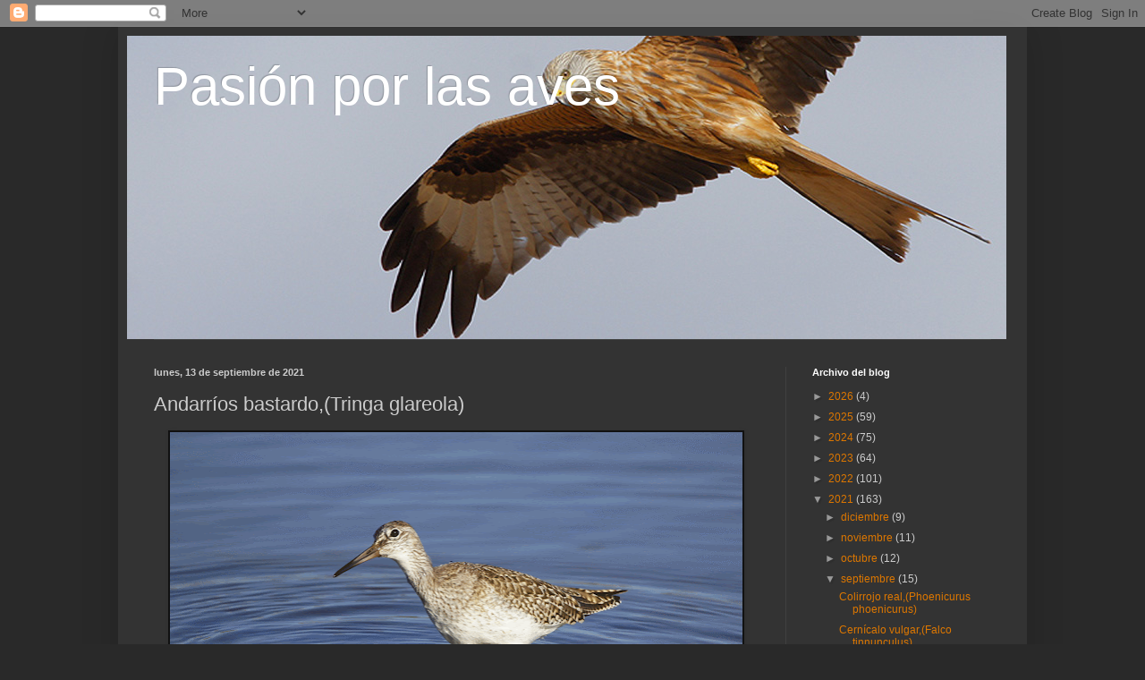

--- FILE ---
content_type: text/html; charset=UTF-8
request_url: http://antoniopuigg.blogspot.com/2021/09/andarrios-bastardotringa-glareola.html
body_size: 45252
content:
<!DOCTYPE html>
<html class='v2' dir='ltr' lang='es'>
<head>
<link href='https://www.blogger.com/static/v1/widgets/335934321-css_bundle_v2.css' rel='stylesheet' type='text/css'/>
<meta content='width=1100' name='viewport'/>
<meta content='text/html; charset=UTF-8' http-equiv='Content-Type'/>
<meta content='blogger' name='generator'/>
<link href='http://antoniopuigg.blogspot.com/favicon.ico' rel='icon' type='image/x-icon'/>
<link href='http://antoniopuigg.blogspot.com/2021/09/andarrios-bastardotringa-glareola.html' rel='canonical'/>
<link rel="alternate" type="application/atom+xml" title="Pasión por las aves - Atom" href="http://antoniopuigg.blogspot.com/feeds/posts/default" />
<link rel="alternate" type="application/rss+xml" title="Pasión por las aves - RSS" href="http://antoniopuigg.blogspot.com/feeds/posts/default?alt=rss" />
<link rel="service.post" type="application/atom+xml" title="Pasión por las aves - Atom" href="https://www.blogger.com/feeds/3026194652707891609/posts/default" />

<link rel="alternate" type="application/atom+xml" title="Pasión por las aves - Atom" href="http://antoniopuigg.blogspot.com/feeds/8012691658954088811/comments/default" />
<!--Can't find substitution for tag [blog.ieCssRetrofitLinks]-->
<link href='https://blogger.googleusercontent.com/img/b/R29vZ2xl/AVvXsEhrqW8_dPuBGNYyYhDz_-zp0Sg5ufudaiyNqZNcdtXUQleRALDC7KQsgtGrWTM0mm2BmTJ1pnOF8dQe2O7GkhjSLBre7vgMKghuFSKcec1E9IcuzVZqIoSBrFHxgNRnvFIp7zV-bSlGdGkd/w640-h426/DSC00491-%25281%2529.gif' rel='image_src'/>
<meta content='http://antoniopuigg.blogspot.com/2021/09/andarrios-bastardotringa-glareola.html' property='og:url'/>
<meta content='Andarríos bastardo,(Tringa glareola)' property='og:title'/>
<meta content=' ' property='og:description'/>
<meta content='https://blogger.googleusercontent.com/img/b/R29vZ2xl/AVvXsEhrqW8_dPuBGNYyYhDz_-zp0Sg5ufudaiyNqZNcdtXUQleRALDC7KQsgtGrWTM0mm2BmTJ1pnOF8dQe2O7GkhjSLBre7vgMKghuFSKcec1E9IcuzVZqIoSBrFHxgNRnvFIp7zV-bSlGdGkd/w1200-h630-p-k-no-nu/DSC00491-%25281%2529.gif' property='og:image'/>
<title>Pasión por las aves: Andarríos bastardo,(Tringa glareola)</title>
<style id='page-skin-1' type='text/css'><!--
/*
-----------------------------------------------
Blogger Template Style
Name:     Simple
Designer: Blogger
URL:      www.blogger.com
----------------------------------------------- */
/* Content
----------------------------------------------- */
body {
font: normal normal 12px Arial, Tahoma, Helvetica, FreeSans, sans-serif;
color: #cccccc;
background: #292929 none repeat scroll top left;
padding: 0 40px 40px 40px;
}
html body .region-inner {
min-width: 0;
max-width: 100%;
width: auto;
}
h2 {
font-size: 22px;
}
a:link {
text-decoration:none;
color: #dd7700;
}
a:visited {
text-decoration:none;
color: #cc6600;
}
a:hover {
text-decoration:underline;
color: #cc6600;
}
.body-fauxcolumn-outer .fauxcolumn-inner {
background: transparent none repeat scroll top left;
_background-image: none;
}
.body-fauxcolumn-outer .cap-top {
position: absolute;
z-index: 1;
height: 400px;
width: 100%;
}
.body-fauxcolumn-outer .cap-top .cap-left {
width: 100%;
background: transparent none repeat-x scroll top left;
_background-image: none;
}
.content-outer {
-moz-box-shadow: 0 0 40px rgba(0, 0, 0, .15);
-webkit-box-shadow: 0 0 5px rgba(0, 0, 0, .15);
-goog-ms-box-shadow: 0 0 10px #333333;
box-shadow: 0 0 40px rgba(0, 0, 0, .15);
margin-bottom: 1px;
}
.content-inner {
padding: 10px 10px;
}
.content-inner {
background-color: #333333;
}
/* Header
----------------------------------------------- */
.header-outer {
background: transparent none repeat-x scroll 0 -400px;
_background-image: none;
}
.Header h1 {
font: normal normal 60px Arial, Tahoma, Helvetica, FreeSans, sans-serif;
color: #ffffff;
text-shadow: -1px -1px 1px rgba(0, 0, 0, .2);
}
.Header h1 a {
color: #ffffff;
}
.Header .description {
font-size: 140%;
color: #aaaaaa;
}
.header-inner .Header .titlewrapper {
padding: 22px 30px;
}
.header-inner .Header .descriptionwrapper {
padding: 0 30px;
}
/* Tabs
----------------------------------------------- */
.tabs-inner .section:first-child {
border-top: 1px solid #404040;
}
.tabs-inner .section:first-child ul {
margin-top: -1px;
border-top: 1px solid #404040;
border-left: 0 solid #404040;
border-right: 0 solid #404040;
}
.tabs-inner .widget ul {
background: #222222 none repeat-x scroll 0 -800px;
_background-image: none;
border-bottom: 1px solid #404040;
margin-top: 0;
margin-left: -30px;
margin-right: -30px;
}
.tabs-inner .widget li a {
display: inline-block;
padding: .6em 1em;
font: normal normal 14px Arial, Tahoma, Helvetica, FreeSans, sans-serif;
color: #999999;
border-left: 1px solid #333333;
border-right: 0 solid #404040;
}
.tabs-inner .widget li:first-child a {
border-left: none;
}
.tabs-inner .widget li.selected a, .tabs-inner .widget li a:hover {
color: #ffffff;
background-color: #000000;
text-decoration: none;
}
/* Columns
----------------------------------------------- */
.main-outer {
border-top: 0 solid #404040;
}
.fauxcolumn-left-outer .fauxcolumn-inner {
border-right: 1px solid #404040;
}
.fauxcolumn-right-outer .fauxcolumn-inner {
border-left: 1px solid #404040;
}
/* Headings
----------------------------------------------- */
div.widget > h2,
div.widget h2.title {
margin: 0 0 1em 0;
font: normal bold 11px Arial, Tahoma, Helvetica, FreeSans, sans-serif;
color: #ffffff;
}
/* Widgets
----------------------------------------------- */
.widget .zippy {
color: #999999;
text-shadow: 2px 2px 1px rgba(0, 0, 0, .1);
}
.widget .popular-posts ul {
list-style: none;
}
/* Posts
----------------------------------------------- */
h2.date-header {
font: normal bold 11px Arial, Tahoma, Helvetica, FreeSans, sans-serif;
}
.date-header span {
background-color: transparent;
color: #cccccc;
padding: inherit;
letter-spacing: inherit;
margin: inherit;
}
.main-inner {
padding-top: 30px;
padding-bottom: 30px;
}
.main-inner .column-center-inner {
padding: 0 15px;
}
.main-inner .column-center-inner .section {
margin: 0 15px;
}
.post {
margin: 0 0 25px 0;
}
h3.post-title, .comments h4 {
font: normal normal 22px Arial, Tahoma, Helvetica, FreeSans, sans-serif;
margin: .75em 0 0;
}
.post-body {
font-size: 110%;
line-height: 1.4;
position: relative;
}
.post-body img, .post-body .tr-caption-container, .Profile img, .Image img,
.BlogList .item-thumbnail img {
padding: 0;
background: #111111;
border: 1px solid #111111;
-moz-box-shadow: 1px 1px 5px rgba(0, 0, 0, .1);
-webkit-box-shadow: 1px 1px 5px rgba(0, 0, 0, .1);
box-shadow: 1px 1px 5px rgba(0, 0, 0, .1);
}
.post-body img, .post-body .tr-caption-container {
padding: 1px;
}
.post-body .tr-caption-container {
color: #cccccc;
}
.post-body .tr-caption-container img {
padding: 0;
background: transparent;
border: none;
-moz-box-shadow: 0 0 0 rgba(0, 0, 0, .1);
-webkit-box-shadow: 0 0 0 rgba(0, 0, 0, .1);
box-shadow: 0 0 0 rgba(0, 0, 0, .1);
}
.post-header {
margin: 0 0 1.5em;
line-height: 1.6;
font-size: 90%;
}
.post-footer {
margin: 20px -2px 0;
padding: 5px 10px;
color: #888888;
background-color: #303030;
border-bottom: 1px solid #444444;
line-height: 1.6;
font-size: 90%;
}
#comments .comment-author {
padding-top: 1.5em;
border-top: 1px solid #404040;
background-position: 0 1.5em;
}
#comments .comment-author:first-child {
padding-top: 0;
border-top: none;
}
.avatar-image-container {
margin: .2em 0 0;
}
#comments .avatar-image-container img {
border: 1px solid #111111;
}
/* Comments
----------------------------------------------- */
.comments .comments-content .icon.blog-author {
background-repeat: no-repeat;
background-image: url([data-uri]);
}
.comments .comments-content .loadmore a {
border-top: 1px solid #999999;
border-bottom: 1px solid #999999;
}
.comments .comment-thread.inline-thread {
background-color: #303030;
}
.comments .continue {
border-top: 2px solid #999999;
}
/* Accents
---------------------------------------------- */
.section-columns td.columns-cell {
border-left: 1px solid #404040;
}
.blog-pager {
background: transparent none no-repeat scroll top center;
}
.blog-pager-older-link, .home-link,
.blog-pager-newer-link {
background-color: #333333;
padding: 5px;
}
.footer-outer {
border-top: 0 dashed #bbbbbb;
}
/* Mobile
----------------------------------------------- */
body.mobile  {
background-size: auto;
}
.mobile .body-fauxcolumn-outer {
background: transparent none repeat scroll top left;
}
.mobile .body-fauxcolumn-outer .cap-top {
background-size: 100% auto;
}
.mobile .content-outer {
-webkit-box-shadow: 0 0 3px rgba(0, 0, 0, .15);
box-shadow: 0 0 3px rgba(0, 0, 0, .15);
}
.mobile .tabs-inner .widget ul {
margin-left: 0;
margin-right: 0;
}
.mobile .post {
margin: 0;
}
.mobile .main-inner .column-center-inner .section {
margin: 0;
}
.mobile .date-header span {
padding: 0.1em 10px;
margin: 0 -10px;
}
.mobile h3.post-title {
margin: 0;
}
.mobile .blog-pager {
background: transparent none no-repeat scroll top center;
}
.mobile .footer-outer {
border-top: none;
}
.mobile .main-inner, .mobile .footer-inner {
background-color: #333333;
}
.mobile-index-contents {
color: #cccccc;
}
.mobile-link-button {
background-color: #dd7700;
}
.mobile-link-button a:link, .mobile-link-button a:visited {
color: #ffffff;
}
.mobile .tabs-inner .section:first-child {
border-top: none;
}
.mobile .tabs-inner .PageList .widget-content {
background-color: #000000;
color: #ffffff;
border-top: 1px solid #404040;
border-bottom: 1px solid #404040;
}
.mobile .tabs-inner .PageList .widget-content .pagelist-arrow {
border-left: 1px solid #404040;
}

--></style>
<style id='template-skin-1' type='text/css'><!--
body {
min-width: 1016px;
}
.content-outer, .content-fauxcolumn-outer, .region-inner {
min-width: 1016px;
max-width: 1016px;
_width: 1016px;
}
.main-inner .columns {
padding-left: 0px;
padding-right: 260px;
}
.main-inner .fauxcolumn-center-outer {
left: 0px;
right: 260px;
/* IE6 does not respect left and right together */
_width: expression(this.parentNode.offsetWidth -
parseInt("0px") -
parseInt("260px") + 'px');
}
.main-inner .fauxcolumn-left-outer {
width: 0px;
}
.main-inner .fauxcolumn-right-outer {
width: 260px;
}
.main-inner .column-left-outer {
width: 0px;
right: 100%;
margin-left: -0px;
}
.main-inner .column-right-outer {
width: 260px;
margin-right: -260px;
}
#layout {
min-width: 0;
}
#layout .content-outer {
min-width: 0;
width: 800px;
}
#layout .region-inner {
min-width: 0;
width: auto;
}
body#layout div.add_widget {
padding: 8px;
}
body#layout div.add_widget a {
margin-left: 32px;
}
--></style>
<link href='https://www.blogger.com/dyn-css/authorization.css?targetBlogID=3026194652707891609&amp;zx=a4fcc51f-d67d-443e-8b1d-36c9c74cf17d' media='none' onload='if(media!=&#39;all&#39;)media=&#39;all&#39;' rel='stylesheet'/><noscript><link href='https://www.blogger.com/dyn-css/authorization.css?targetBlogID=3026194652707891609&amp;zx=a4fcc51f-d67d-443e-8b1d-36c9c74cf17d' rel='stylesheet'/></noscript>
<meta name='google-adsense-platform-account' content='ca-host-pub-1556223355139109'/>
<meta name='google-adsense-platform-domain' content='blogspot.com'/>

</head>
<body class='loading variant-dark'>
<div class='navbar section' id='navbar' name='Barra de navegación'><div class='widget Navbar' data-version='1' id='Navbar1'><script type="text/javascript">
    function setAttributeOnload(object, attribute, val) {
      if(window.addEventListener) {
        window.addEventListener('load',
          function(){ object[attribute] = val; }, false);
      } else {
        window.attachEvent('onload', function(){ object[attribute] = val; });
      }
    }
  </script>
<div id="navbar-iframe-container"></div>
<script type="text/javascript" src="https://apis.google.com/js/platform.js"></script>
<script type="text/javascript">
      gapi.load("gapi.iframes:gapi.iframes.style.bubble", function() {
        if (gapi.iframes && gapi.iframes.getContext) {
          gapi.iframes.getContext().openChild({
              url: 'https://www.blogger.com/navbar/3026194652707891609?po\x3d8012691658954088811\x26origin\x3dhttp://antoniopuigg.blogspot.com',
              where: document.getElementById("navbar-iframe-container"),
              id: "navbar-iframe"
          });
        }
      });
    </script><script type="text/javascript">
(function() {
var script = document.createElement('script');
script.type = 'text/javascript';
script.src = '//pagead2.googlesyndication.com/pagead/js/google_top_exp.js';
var head = document.getElementsByTagName('head')[0];
if (head) {
head.appendChild(script);
}})();
</script>
</div></div>
<div class='body-fauxcolumns'>
<div class='fauxcolumn-outer body-fauxcolumn-outer'>
<div class='cap-top'>
<div class='cap-left'></div>
<div class='cap-right'></div>
</div>
<div class='fauxborder-left'>
<div class='fauxborder-right'></div>
<div class='fauxcolumn-inner'>
</div>
</div>
<div class='cap-bottom'>
<div class='cap-left'></div>
<div class='cap-right'></div>
</div>
</div>
</div>
<div class='content'>
<div class='content-fauxcolumns'>
<div class='fauxcolumn-outer content-fauxcolumn-outer'>
<div class='cap-top'>
<div class='cap-left'></div>
<div class='cap-right'></div>
</div>
<div class='fauxborder-left'>
<div class='fauxborder-right'></div>
<div class='fauxcolumn-inner'>
</div>
</div>
<div class='cap-bottom'>
<div class='cap-left'></div>
<div class='cap-right'></div>
</div>
</div>
</div>
<div class='content-outer'>
<div class='content-cap-top cap-top'>
<div class='cap-left'></div>
<div class='cap-right'></div>
</div>
<div class='fauxborder-left content-fauxborder-left'>
<div class='fauxborder-right content-fauxborder-right'></div>
<div class='content-inner'>
<header>
<div class='header-outer'>
<div class='header-cap-top cap-top'>
<div class='cap-left'></div>
<div class='cap-right'></div>
</div>
<div class='fauxborder-left header-fauxborder-left'>
<div class='fauxborder-right header-fauxborder-right'></div>
<div class='region-inner header-inner'>
<div class='header section' id='header' name='Cabecera'><div class='widget Header' data-version='1' id='Header1'>
<div id='header-inner' style='background-image: url("https://blogger.googleusercontent.com/img/b/R29vZ2xl/AVvXsEihggnJktEqQblMg_NzqBs23SmeuzouztrUVitoQyC55JWMFRBd0KNnRRqiLLHhZCkUTerBeA_RJb_EguUqkDXnuQdLn8nRf8z6wpBQyCAlRGlzaEOYuzXb-5lyEnadR8EYJD7psoK1E_95/s1600/logo.jpg"); background-position: left; width: 983px; min-height: 339px; _height: 339px; background-repeat: no-repeat; '>
<div class='titlewrapper' style='background: transparent'>
<h1 class='title' style='background: transparent; border-width: 0px'>
<a href='http://antoniopuigg.blogspot.com/'>
Pasión por las aves
</a>
</h1>
</div>
<div class='descriptionwrapper'>
<p class='description'><span>
</span></p>
</div>
</div>
</div></div>
</div>
</div>
<div class='header-cap-bottom cap-bottom'>
<div class='cap-left'></div>
<div class='cap-right'></div>
</div>
</div>
</header>
<div class='tabs-outer'>
<div class='tabs-cap-top cap-top'>
<div class='cap-left'></div>
<div class='cap-right'></div>
</div>
<div class='fauxborder-left tabs-fauxborder-left'>
<div class='fauxborder-right tabs-fauxborder-right'></div>
<div class='region-inner tabs-inner'>
<div class='tabs no-items section' id='crosscol' name='Multicolumnas'></div>
<div class='tabs no-items section' id='crosscol-overflow' name='Cross-Column 2'></div>
</div>
</div>
<div class='tabs-cap-bottom cap-bottom'>
<div class='cap-left'></div>
<div class='cap-right'></div>
</div>
</div>
<div class='main-outer'>
<div class='main-cap-top cap-top'>
<div class='cap-left'></div>
<div class='cap-right'></div>
</div>
<div class='fauxborder-left main-fauxborder-left'>
<div class='fauxborder-right main-fauxborder-right'></div>
<div class='region-inner main-inner'>
<div class='columns fauxcolumns'>
<div class='fauxcolumn-outer fauxcolumn-center-outer'>
<div class='cap-top'>
<div class='cap-left'></div>
<div class='cap-right'></div>
</div>
<div class='fauxborder-left'>
<div class='fauxborder-right'></div>
<div class='fauxcolumn-inner'>
</div>
</div>
<div class='cap-bottom'>
<div class='cap-left'></div>
<div class='cap-right'></div>
</div>
</div>
<div class='fauxcolumn-outer fauxcolumn-left-outer'>
<div class='cap-top'>
<div class='cap-left'></div>
<div class='cap-right'></div>
</div>
<div class='fauxborder-left'>
<div class='fauxborder-right'></div>
<div class='fauxcolumn-inner'>
</div>
</div>
<div class='cap-bottom'>
<div class='cap-left'></div>
<div class='cap-right'></div>
</div>
</div>
<div class='fauxcolumn-outer fauxcolumn-right-outer'>
<div class='cap-top'>
<div class='cap-left'></div>
<div class='cap-right'></div>
</div>
<div class='fauxborder-left'>
<div class='fauxborder-right'></div>
<div class='fauxcolumn-inner'>
</div>
</div>
<div class='cap-bottom'>
<div class='cap-left'></div>
<div class='cap-right'></div>
</div>
</div>
<!-- corrects IE6 width calculation -->
<div class='columns-inner'>
<div class='column-center-outer'>
<div class='column-center-inner'>
<div class='main section' id='main' name='Principal'><div class='widget Blog' data-version='1' id='Blog1'>
<div class='blog-posts hfeed'>

          <div class="date-outer">
        
<h2 class='date-header'><span>lunes, 13 de septiembre de 2021</span></h2>

          <div class="date-posts">
        
<div class='post-outer'>
<div class='post hentry uncustomized-post-template' itemprop='blogPost' itemscope='itemscope' itemtype='http://schema.org/BlogPosting'>
<meta content='https://blogger.googleusercontent.com/img/b/R29vZ2xl/AVvXsEhrqW8_dPuBGNYyYhDz_-zp0Sg5ufudaiyNqZNcdtXUQleRALDC7KQsgtGrWTM0mm2BmTJ1pnOF8dQe2O7GkhjSLBre7vgMKghuFSKcec1E9IcuzVZqIoSBrFHxgNRnvFIp7zV-bSlGdGkd/w640-h426/DSC00491-%25281%2529.gif' itemprop='image_url'/>
<meta content='3026194652707891609' itemprop='blogId'/>
<meta content='8012691658954088811' itemprop='postId'/>
<a name='8012691658954088811'></a>
<h3 class='post-title entry-title' itemprop='name'>
Andarríos bastardo,(Tringa glareola)
</h3>
<div class='post-header'>
<div class='post-header-line-1'></div>
</div>
<div class='post-body entry-content' id='post-body-8012691658954088811' itemprop='description articleBody'>
<p></p><div class="separator" style="clear: both; text-align: center;"><a href="https://blogger.googleusercontent.com/img/b/R29vZ2xl/AVvXsEhrqW8_dPuBGNYyYhDz_-zp0Sg5ufudaiyNqZNcdtXUQleRALDC7KQsgtGrWTM0mm2BmTJ1pnOF8dQe2O7GkhjSLBre7vgMKghuFSKcec1E9IcuzVZqIoSBrFHxgNRnvFIp7zV-bSlGdGkd/s1900/DSC00491-%25281%2529.gif" imageanchor="1" style="margin-left: 1em; margin-right: 1em;"><img border="0" data-original-height="1267" data-original-width="1900" height="426" src="https://blogger.googleusercontent.com/img/b/R29vZ2xl/AVvXsEhrqW8_dPuBGNYyYhDz_-zp0Sg5ufudaiyNqZNcdtXUQleRALDC7KQsgtGrWTM0mm2BmTJ1pnOF8dQe2O7GkhjSLBre7vgMKghuFSKcec1E9IcuzVZqIoSBrFHxgNRnvFIp7zV-bSlGdGkd/w640-h426/DSC00491-%25281%2529.gif" width="640" /></a></div><br /><div class="separator" style="clear: both; text-align: center;"><a href="https://blogger.googleusercontent.com/img/b/R29vZ2xl/AVvXsEiZpAHZtRETuwP0wfLIn5f5W67YPwMrY5chXKqMHiQq9_GfKTi8I42kFE20Y8LLrfXzwxrVI9iyASS3kVzeV88qSYgrgSFb0-aQ-vPXI0sAF36ZntoCbxIAfyDw3KONkZU3qnLRmBYklFex/s1900/DSC00492-%25281%2529.gif" imageanchor="1" style="margin-left: 1em; margin-right: 1em;"><img border="0" data-original-height="1267" data-original-width="1900" height="426" src="https://blogger.googleusercontent.com/img/b/R29vZ2xl/AVvXsEiZpAHZtRETuwP0wfLIn5f5W67YPwMrY5chXKqMHiQq9_GfKTi8I42kFE20Y8LLrfXzwxrVI9iyASS3kVzeV88qSYgrgSFb0-aQ-vPXI0sAF36ZntoCbxIAfyDw3KONkZU3qnLRmBYklFex/w640-h426/DSC00492-%25281%2529.gif" width="640" /></a></div><br /><div class="separator" style="clear: both; text-align: center;"><a href="https://blogger.googleusercontent.com/img/b/R29vZ2xl/AVvXsEgE2mZ7AcSmulKBg-idoP8ZX8HfWv6huoj5at_umLkritMoVKy1PwKtk36n3AeHJuO7wOyFmSTaUHj6Q0kPbj1dclXyt6CyuRzyIRXX80cgYx8EJMbLk4ZLLqyaEqEgvAGxwBqWorJSebmC/s1900/DSC00493-%25281%2529.gif" imageanchor="1" style="margin-left: 1em; margin-right: 1em;"><img border="0" data-original-height="1267" data-original-width="1900" height="426" src="https://blogger.googleusercontent.com/img/b/R29vZ2xl/AVvXsEgE2mZ7AcSmulKBg-idoP8ZX8HfWv6huoj5at_umLkritMoVKy1PwKtk36n3AeHJuO7wOyFmSTaUHj6Q0kPbj1dclXyt6CyuRzyIRXX80cgYx8EJMbLk4ZLLqyaEqEgvAGxwBqWorJSebmC/w640-h426/DSC00493-%25281%2529.gif" width="640" /></a></div><br /><div class="separator" style="clear: both; text-align: center;"><a href="https://blogger.googleusercontent.com/img/b/R29vZ2xl/AVvXsEgKL0PmKu9V4597CpA-Aa5H1XQLLX0hyVpwUqmPWQAODtVwDKygMGLggqay0KMoB6YzDA4VCZMqRGGA0MrF1CjAbT6z-4y63bGj4HPEiUuG9m5aZVTDEM06JQCCpVK4TwgetZKDwiRru_sm/s1900/DSC00494-%25281%2529.gif" imageanchor="1" style="margin-left: 1em; margin-right: 1em;"><img border="0" data-original-height="1266" data-original-width="1900" height="426" src="https://blogger.googleusercontent.com/img/b/R29vZ2xl/AVvXsEgKL0PmKu9V4597CpA-Aa5H1XQLLX0hyVpwUqmPWQAODtVwDKygMGLggqay0KMoB6YzDA4VCZMqRGGA0MrF1CjAbT6z-4y63bGj4HPEiUuG9m5aZVTDEM06JQCCpVK4TwgetZKDwiRru_sm/w640-h426/DSC00494-%25281%2529.gif" width="640" /></a></div><br /><div class="separator" style="clear: both; text-align: center;"><a href="https://blogger.googleusercontent.com/img/b/R29vZ2xl/AVvXsEiPCvU0paDGPZ5TLhQksW3bSXojxKz7pEhz-Zvpq73yj8FLwU-A8cJAdIQOUO2VcLLkkgrI7CBuF1UvO9gMLHpPs1QJCMxyjLhvUCt54jrFC8rBaBbQpqzEtzEAqeihPlTa_t0xRD0JmS1S/s1900/DSC00521-%25281%2529.gif" imageanchor="1" style="margin-left: 1em; margin-right: 1em;"><img border="0" data-original-height="1267" data-original-width="1900" height="426" src="https://blogger.googleusercontent.com/img/b/R29vZ2xl/AVvXsEiPCvU0paDGPZ5TLhQksW3bSXojxKz7pEhz-Zvpq73yj8FLwU-A8cJAdIQOUO2VcLLkkgrI7CBuF1UvO9gMLHpPs1QJCMxyjLhvUCt54jrFC8rBaBbQpqzEtzEAqeihPlTa_t0xRD0JmS1S/w640-h426/DSC00521-%25281%2529.gif" width="640" /></a></div><br /><div class="separator" style="clear: both; text-align: center;"><a href="https://blogger.googleusercontent.com/img/b/R29vZ2xl/AVvXsEjNxNb5jHksq9WjMGoT46eXDupIe8qAKccgAcNJ1UpsayaU_RkwJQJJ384yeJOhvARyT4Cu9iG2iYJJmrZWiIJxYemSke7xJ8ynbfJmwTFb-JNyuWcvI2qk7FfOvRSw_FZrfPLfJuK4m-gf/s1900/DSC00525-%25281%2529.gif" imageanchor="1" style="margin-left: 1em; margin-right: 1em;"><img border="0" data-original-height="1267" data-original-width="1900" height="426" src="https://blogger.googleusercontent.com/img/b/R29vZ2xl/AVvXsEjNxNb5jHksq9WjMGoT46eXDupIe8qAKccgAcNJ1UpsayaU_RkwJQJJ384yeJOhvARyT4Cu9iG2iYJJmrZWiIJxYemSke7xJ8ynbfJmwTFb-JNyuWcvI2qk7FfOvRSw_FZrfPLfJuK4m-gf/w640-h426/DSC00525-%25281%2529.gif" width="640" /></a></div><br /><div class="separator" style="clear: both; text-align: center;"><a href="https://blogger.googleusercontent.com/img/b/R29vZ2xl/AVvXsEijgFvVGaxVITSPYTOy0qGTiDtoibEUWrNXXSdACaOovuFpZRStVEg0Ya6FycJ4_6-aips2Elw3IPQtTHt7alovhRR3ZWB5zLCz68W0lU9dP4sWk5eXti5SJVoJEFc5LxGMPvhbJMyhMJRe/s1900/DSC00436-%25281%2529.gif" imageanchor="1" style="margin-left: 1em; margin-right: 1em;"><img border="0" data-original-height="1266" data-original-width="1900" height="426" src="https://blogger.googleusercontent.com/img/b/R29vZ2xl/AVvXsEijgFvVGaxVITSPYTOy0qGTiDtoibEUWrNXXSdACaOovuFpZRStVEg0Ya6FycJ4_6-aips2Elw3IPQtTHt7alovhRR3ZWB5zLCz68W0lU9dP4sWk5eXti5SJVoJEFc5LxGMPvhbJMyhMJRe/w640-h426/DSC00436-%25281%2529.gif" width="640" /></a></div><br /><div class="separator" style="clear: both; text-align: center;"><a href="https://blogger.googleusercontent.com/img/b/R29vZ2xl/AVvXsEgtLNm6AbMExHbMpiKryFo4zcW2RLTtMB3YXu-eVrBE059N7aj64K3zGFlsMbhmimdGJxIXPXDcDwZvEPSGQZRigLrGxGnsnV8C4nN6Ji9hhIba7TqdAgG7STcjptAbHBs05HqgIl4i3JAU/s1900/DSC00448-%25281%2529.gif" imageanchor="1" style="margin-left: 1em; margin-right: 1em;"><img border="0" data-original-height="1267" data-original-width="1900" height="426" src="https://blogger.googleusercontent.com/img/b/R29vZ2xl/AVvXsEgtLNm6AbMExHbMpiKryFo4zcW2RLTtMB3YXu-eVrBE059N7aj64K3zGFlsMbhmimdGJxIXPXDcDwZvEPSGQZRigLrGxGnsnV8C4nN6Ji9hhIba7TqdAgG7STcjptAbHBs05HqgIl4i3JAU/w640-h426/DSC00448-%25281%2529.gif" width="640" /></a></div><br /><div class="separator" style="clear: both; text-align: center;"><a href="https://blogger.googleusercontent.com/img/b/R29vZ2xl/AVvXsEinF5WYysnyBYib8o1BTUbxOSYruLtgz8rKEmXyX1UheWgBJn9OlzYDyisG2oMgLyfe9wPGc_RlLjOn7TDztEWVGWJ5aYXQFNhKagpHcsH0Aa9JVVIl1ynwf1ZJvmPOSPdkbPvs-mhifIR8/s1900/DSC00453-%25281%2529.gif" imageanchor="1" style="margin-left: 1em; margin-right: 1em;"><img border="0" data-original-height="1267" data-original-width="1900" height="426" src="https://blogger.googleusercontent.com/img/b/R29vZ2xl/AVvXsEinF5WYysnyBYib8o1BTUbxOSYruLtgz8rKEmXyX1UheWgBJn9OlzYDyisG2oMgLyfe9wPGc_RlLjOn7TDztEWVGWJ5aYXQFNhKagpHcsH0Aa9JVVIl1ynwf1ZJvmPOSPdkbPvs-mhifIR8/w640-h426/DSC00453-%25281%2529.gif" width="640" /></a></div><br /><div class="separator" style="clear: both; text-align: center;"><a href="https://blogger.googleusercontent.com/img/b/R29vZ2xl/AVvXsEhCPhk0m2pVBRTT7VD3I1fdrLLMAjz5wL41Qt_akHQyrfNgGITHgFrVGsGrVXOxl47eEN5DNfhgz0d2vGpPfmDR1hD-8TJjJFv4JNFdyiSfwjFEDyRKqxYwo5cEU-3gv-iIGaeYb5pPbVFA/s1900/DSC00459-%25281%2529.gif" imageanchor="1" style="margin-left: 1em; margin-right: 1em;"><img border="0" data-original-height="1267" data-original-width="1900" height="426" src="https://blogger.googleusercontent.com/img/b/R29vZ2xl/AVvXsEhCPhk0m2pVBRTT7VD3I1fdrLLMAjz5wL41Qt_akHQyrfNgGITHgFrVGsGrVXOxl47eEN5DNfhgz0d2vGpPfmDR1hD-8TJjJFv4JNFdyiSfwjFEDyRKqxYwo5cEU-3gv-iIGaeYb5pPbVFA/w640-h426/DSC00459-%25281%2529.gif" width="640" /></a></div><br /><div class="separator" style="clear: both; text-align: center;"><a href="https://blogger.googleusercontent.com/img/b/R29vZ2xl/AVvXsEi9Tc7t3i4b4kjEwq8RUoVGX2RLmDpu03RrLPxdAqkECuN5rocuediuGLHZMJB3Rcnb5Ek7mzrUMJgfhbejMY1ScPzw186kKetFgjUx8YqHZLZtLyIKGPKdjf_Kqz8oMu0rLxvjCgpjq4D-/s1900/DSC00460-%25281%2529.gif" imageanchor="1" style="margin-left: 1em; margin-right: 1em;"><img border="0" data-original-height="1267" data-original-width="1900" height="426" src="https://blogger.googleusercontent.com/img/b/R29vZ2xl/AVvXsEi9Tc7t3i4b4kjEwq8RUoVGX2RLmDpu03RrLPxdAqkECuN5rocuediuGLHZMJB3Rcnb5Ek7mzrUMJgfhbejMY1ScPzw186kKetFgjUx8YqHZLZtLyIKGPKdjf_Kqz8oMu0rLxvjCgpjq4D-/w640-h426/DSC00460-%25281%2529.gif" width="640" /></a></div><br /><div class="separator" style="clear: both; text-align: center;"><a href="https://blogger.googleusercontent.com/img/b/R29vZ2xl/AVvXsEicyVniWGI9ogOGgdQebCQXL4YjonWiGF-Bf_xTXJKkew-ehGAqU8MFy5Z83AyYJj3Qlal6TlAlLrcQAUYQ7rrHVOYZIKoAzUP59QoAgFRZ6pCFR3CZTkhdLg-bvcoRDux-lpLPZOGUELhi/s1900/DSC00472-%25281%2529.gif" imageanchor="1" style="margin-left: 1em; margin-right: 1em;"><img border="0" data-original-height="1267" data-original-width="1900" height="426" src="https://blogger.googleusercontent.com/img/b/R29vZ2xl/AVvXsEicyVniWGI9ogOGgdQebCQXL4YjonWiGF-Bf_xTXJKkew-ehGAqU8MFy5Z83AyYJj3Qlal6TlAlLrcQAUYQ7rrHVOYZIKoAzUP59QoAgFRZ6pCFR3CZTkhdLg-bvcoRDux-lpLPZOGUELhi/w640-h426/DSC00472-%25281%2529.gif" width="640" /></a></div><br /><div class="separator" style="clear: both; text-align: center;"><a href="https://blogger.googleusercontent.com/img/b/R29vZ2xl/AVvXsEh2Sdr7rqE9hA_3dcy8EFrkQpAILdqNTJCYa_rVmwVf-687Tfke3Dd1PFcWr9v2YZPgYwuNUFbXX8TfOwrNclzufGmgLiLIZjCgQ45GjvV9qI-tEBNhalCjxpXdYTwyoqz5mcBilBDe5hL8/s1900/DSC00477-%25281%2529.gif" imageanchor="1" style="margin-left: 1em; margin-right: 1em;"><img border="0" data-original-height="1267" data-original-width="1900" height="426" src="https://blogger.googleusercontent.com/img/b/R29vZ2xl/AVvXsEh2Sdr7rqE9hA_3dcy8EFrkQpAILdqNTJCYa_rVmwVf-687Tfke3Dd1PFcWr9v2YZPgYwuNUFbXX8TfOwrNclzufGmgLiLIZjCgQ45GjvV9qI-tEBNhalCjxpXdYTwyoqz5mcBilBDe5hL8/w640-h426/DSC00477-%25281%2529.gif" width="640" /></a></div><br /><div class="separator" style="clear: both; text-align: center;"><a href="https://blogger.googleusercontent.com/img/b/R29vZ2xl/AVvXsEi8cAtt1VOqO3OUXre4H4TQZnNv_GfUiUqZNY9SHGuBuy0WskTh48ief5OP5F2t1f8w0J2m-FkbULqRKmcFvr96nkA8qXbAc8AAN_4ch95hBsNtiL6sBUGZOyRzraNf92LzQMUbjjs03CZI/s1900/DSC00480-%25281%2529.gif" imageanchor="1" style="margin-left: 1em; margin-right: 1em;"><img border="0" data-original-height="1267" data-original-width="1900" height="426" src="https://blogger.googleusercontent.com/img/b/R29vZ2xl/AVvXsEi8cAtt1VOqO3OUXre4H4TQZnNv_GfUiUqZNY9SHGuBuy0WskTh48ief5OP5F2t1f8w0J2m-FkbULqRKmcFvr96nkA8qXbAc8AAN_4ch95hBsNtiL6sBUGZOyRzraNf92LzQMUbjjs03CZI/w640-h426/DSC00480-%25281%2529.gif" width="640" /></a></div><br /><div class="separator" style="clear: both; text-align: center;"><a href="https://blogger.googleusercontent.com/img/b/R29vZ2xl/AVvXsEg6gIvC65Nu5OVWWHVXPj22NHi263VjnwhO1GYBBZNAiTkNF1vld0WerSHz6r-a6iiVq9crxS8LR2UDiwjX9A8tE4rgRtpyYTVUW0Uiv7FPA0hctqx2YiEizkp5FKbEPJuMbV57hNvU-Yv2/s1900/DSC00483-%25281%2529.gif" imageanchor="1" style="margin-left: 1em; margin-right: 1em;"><img border="0" data-original-height="1267" data-original-width="1900" height="426" src="https://blogger.googleusercontent.com/img/b/R29vZ2xl/AVvXsEg6gIvC65Nu5OVWWHVXPj22NHi263VjnwhO1GYBBZNAiTkNF1vld0WerSHz6r-a6iiVq9crxS8LR2UDiwjX9A8tE4rgRtpyYTVUW0Uiv7FPA0hctqx2YiEizkp5FKbEPJuMbV57hNvU-Yv2/w640-h426/DSC00483-%25281%2529.gif" width="640" /></a></div><br />&nbsp;<p></p>
<div style='clear: both;'></div>
</div>
<div class='post-footer'>
<div class='post-footer-line post-footer-line-1'>
<span class='post-author vcard'>
Publicado por
<span class='fn' itemprop='author' itemscope='itemscope' itemtype='http://schema.org/Person'>
<meta content='https://www.blogger.com/profile/12948566665737015389' itemprop='url'/>
<a class='g-profile' href='https://www.blogger.com/profile/12948566665737015389' rel='author' title='author profile'>
<span itemprop='name'>Pasión por las aves</span>
</a>
</span>
</span>
<span class='post-timestamp'>
en
<meta content='http://antoniopuigg.blogspot.com/2021/09/andarrios-bastardotringa-glareola.html' itemprop='url'/>
<a class='timestamp-link' href='http://antoniopuigg.blogspot.com/2021/09/andarrios-bastardotringa-glareola.html' rel='bookmark' title='permanent link'><abbr class='published' itemprop='datePublished' title='2021-09-13T18:12:00+01:00'>lunes, septiembre 13, 2021</abbr></a>
</span>
<span class='post-comment-link'>
</span>
<span class='post-icons'>
<span class='item-action'>
<a href='https://www.blogger.com/email-post/3026194652707891609/8012691658954088811' title='Enviar entrada por correo electrónico'>
<img alt='' class='icon-action' height='13' src='https://resources.blogblog.com/img/icon18_email.gif' width='18'/>
</a>
</span>
<span class='item-control blog-admin pid-2040693834'>
<a href='https://www.blogger.com/post-edit.g?blogID=3026194652707891609&postID=8012691658954088811&from=pencil' title='Editar entrada'>
<img alt='' class='icon-action' height='18' src='https://resources.blogblog.com/img/icon18_edit_allbkg.gif' width='18'/>
</a>
</span>
</span>
<div class='post-share-buttons goog-inline-block'>
<a class='goog-inline-block share-button sb-email' href='https://www.blogger.com/share-post.g?blogID=3026194652707891609&postID=8012691658954088811&target=email' target='_blank' title='Enviar por correo electrónico'><span class='share-button-link-text'>Enviar por correo electrónico</span></a><a class='goog-inline-block share-button sb-blog' href='https://www.blogger.com/share-post.g?blogID=3026194652707891609&postID=8012691658954088811&target=blog' onclick='window.open(this.href, "_blank", "height=270,width=475"); return false;' target='_blank' title='Escribe un blog'><span class='share-button-link-text'>Escribe un blog</span></a><a class='goog-inline-block share-button sb-twitter' href='https://www.blogger.com/share-post.g?blogID=3026194652707891609&postID=8012691658954088811&target=twitter' target='_blank' title='Compartir en X'><span class='share-button-link-text'>Compartir en X</span></a><a class='goog-inline-block share-button sb-facebook' href='https://www.blogger.com/share-post.g?blogID=3026194652707891609&postID=8012691658954088811&target=facebook' onclick='window.open(this.href, "_blank", "height=430,width=640"); return false;' target='_blank' title='Compartir con Facebook'><span class='share-button-link-text'>Compartir con Facebook</span></a><a class='goog-inline-block share-button sb-pinterest' href='https://www.blogger.com/share-post.g?blogID=3026194652707891609&postID=8012691658954088811&target=pinterest' target='_blank' title='Compartir en Pinterest'><span class='share-button-link-text'>Compartir en Pinterest</span></a>
</div>
</div>
<div class='post-footer-line post-footer-line-2'>
<span class='post-labels'>
Etiquetas:
<a href='http://antoniopuigg.blogspot.com/search/label/Andarr%C3%ADos%20bastardo.%28Tringa%20glareola%29' rel='tag'>Andarríos bastardo.(Tringa glareola)</a>
</span>
</div>
<div class='post-footer-line post-footer-line-3'>
<span class='post-location'>
</span>
</div>
</div>
</div>
<div class='comments' id='comments'>
<a name='comments'></a>
<h4>1 comentario:</h4>
<div id='Blog1_comments-block-wrapper'>
<dl class='avatar-comment-indent' id='comments-block'>
<dt class='comment-author ' id='c8204295080688495632'>
<a name='c8204295080688495632'></a>
<div class="avatar-image-container vcard"><span dir="ltr"><a href="https://www.blogger.com/profile/08137498163471145255" target="" rel="nofollow" onclick="" class="avatar-hovercard" id="av-8204295080688495632-08137498163471145255"><img src="https://resources.blogblog.com/img/blank.gif" width="35" height="35" class="delayLoad" style="display: none;" longdesc="//blogger.googleusercontent.com/img/b/R29vZ2xl/AVvXsEgKeIQ1-OpSFNbFNplFCLD8sb96T37VAFso6PG3jZraCIfEr7ylWTKXtaUjXEGLBkSKxL7yGrjqY-kdgWrK_TtlsaKyKEVuq5xk2iHlgDAZK_hd3vWN5bKIaFIP42mEjOc/s45-c/Enero+2017+en+la+Marmota.jpg" alt="" title="Ana M&iacute;nguez Corella">

<noscript><img src="//blogger.googleusercontent.com/img/b/R29vZ2xl/AVvXsEgKeIQ1-OpSFNbFNplFCLD8sb96T37VAFso6PG3jZraCIfEr7ylWTKXtaUjXEGLBkSKxL7yGrjqY-kdgWrK_TtlsaKyKEVuq5xk2iHlgDAZK_hd3vWN5bKIaFIP42mEjOc/s45-c/Enero+2017+en+la+Marmota.jpg" width="35" height="35" class="photo" alt=""></noscript></a></span></div>
<a href='https://www.blogger.com/profile/08137498163471145255' rel='nofollow'>Ana Mínguez Corella</a>
dijo...
</dt>
<dd class='comment-body' id='Blog1_cmt-8204295080688495632'>
<p>
Fantásticas... De este también tengo poco... Enhorabuena.
</p>
</dd>
<dd class='comment-footer'>
<span class='comment-timestamp'>
<a href='http://antoniopuigg.blogspot.com/2021/09/andarrios-bastardotringa-glareola.html?showComment=1633719526034#c8204295080688495632' title='comment permalink'>
8 de octubre de 2021 a las 19:58
</a>
<span class='item-control blog-admin pid-1566526493'>
<a class='comment-delete' href='https://www.blogger.com/comment/delete/3026194652707891609/8204295080688495632' title='Eliminar comentario'>
<img src='https://resources.blogblog.com/img/icon_delete13.gif'/>
</a>
</span>
</span>
</dd>
</dl>
</div>
<p class='comment-footer'>
<a href='https://www.blogger.com/comment/fullpage/post/3026194652707891609/8012691658954088811' onclick='javascript:window.open(this.href, "bloggerPopup", "toolbar=0,location=0,statusbar=1,menubar=0,scrollbars=yes,width=640,height=500"); return false;'>Publicar un comentario</a>
</p>
</div>
</div>

        </div></div>
      
</div>
<div class='blog-pager' id='blog-pager'>
<span id='blog-pager-newer-link'>
<a class='blog-pager-newer-link' href='http://antoniopuigg.blogspot.com/2021/09/ruisenor-pechiazulluscinia-svecica.html' id='Blog1_blog-pager-newer-link' title='Entrada más reciente'>Entrada más reciente</a>
</span>
<span id='blog-pager-older-link'>
<a class='blog-pager-older-link' href='http://antoniopuigg.blogspot.com/2021/09/ciguenuela-comunhimantopus-himantopus.html' id='Blog1_blog-pager-older-link' title='Entrada antigua'>Entrada antigua</a>
</span>
<a class='home-link' href='http://antoniopuigg.blogspot.com/'>Inicio</a>
</div>
<div class='clear'></div>
<div class='post-feeds'>
<div class='feed-links'>
Suscribirse a:
<a class='feed-link' href='http://antoniopuigg.blogspot.com/feeds/8012691658954088811/comments/default' target='_blank' type='application/atom+xml'>Enviar comentarios (Atom)</a>
</div>
</div>
</div></div>
</div>
</div>
<div class='column-left-outer'>
<div class='column-left-inner'>
<aside>
</aside>
</div>
</div>
<div class='column-right-outer'>
<div class='column-right-inner'>
<aside>
<div class='sidebar section' id='sidebar-right-1'><div class='widget BlogArchive' data-version='1' id='BlogArchive2'>
<h2>Archivo del blog</h2>
<div class='widget-content'>
<div id='ArchiveList'>
<div id='BlogArchive2_ArchiveList'>
<ul class='hierarchy'>
<li class='archivedate collapsed'>
<a class='toggle' href='javascript:void(0)'>
<span class='zippy'>

        &#9658;&#160;
      
</span>
</a>
<a class='post-count-link' href='http://antoniopuigg.blogspot.com/2026/'>
2026
</a>
<span class='post-count' dir='ltr'>(4)</span>
<ul class='hierarchy'>
<li class='archivedate collapsed'>
<a class='toggle' href='javascript:void(0)'>
<span class='zippy'>

        &#9658;&#160;
      
</span>
</a>
<a class='post-count-link' href='http://antoniopuigg.blogspot.com/2026/01/'>
enero
</a>
<span class='post-count' dir='ltr'>(4)</span>
</li>
</ul>
</li>
</ul>
<ul class='hierarchy'>
<li class='archivedate collapsed'>
<a class='toggle' href='javascript:void(0)'>
<span class='zippy'>

        &#9658;&#160;
      
</span>
</a>
<a class='post-count-link' href='http://antoniopuigg.blogspot.com/2025/'>
2025
</a>
<span class='post-count' dir='ltr'>(59)</span>
<ul class='hierarchy'>
<li class='archivedate collapsed'>
<a class='toggle' href='javascript:void(0)'>
<span class='zippy'>

        &#9658;&#160;
      
</span>
</a>
<a class='post-count-link' href='http://antoniopuigg.blogspot.com/2025/12/'>
diciembre
</a>
<span class='post-count' dir='ltr'>(5)</span>
</li>
</ul>
<ul class='hierarchy'>
<li class='archivedate collapsed'>
<a class='toggle' href='javascript:void(0)'>
<span class='zippy'>

        &#9658;&#160;
      
</span>
</a>
<a class='post-count-link' href='http://antoniopuigg.blogspot.com/2025/11/'>
noviembre
</a>
<span class='post-count' dir='ltr'>(5)</span>
</li>
</ul>
<ul class='hierarchy'>
<li class='archivedate collapsed'>
<a class='toggle' href='javascript:void(0)'>
<span class='zippy'>

        &#9658;&#160;
      
</span>
</a>
<a class='post-count-link' href='http://antoniopuigg.blogspot.com/2025/10/'>
octubre
</a>
<span class='post-count' dir='ltr'>(5)</span>
</li>
</ul>
<ul class='hierarchy'>
<li class='archivedate collapsed'>
<a class='toggle' href='javascript:void(0)'>
<span class='zippy'>

        &#9658;&#160;
      
</span>
</a>
<a class='post-count-link' href='http://antoniopuigg.blogspot.com/2025/09/'>
septiembre
</a>
<span class='post-count' dir='ltr'>(5)</span>
</li>
</ul>
<ul class='hierarchy'>
<li class='archivedate collapsed'>
<a class='toggle' href='javascript:void(0)'>
<span class='zippy'>

        &#9658;&#160;
      
</span>
</a>
<a class='post-count-link' href='http://antoniopuigg.blogspot.com/2025/08/'>
agosto
</a>
<span class='post-count' dir='ltr'>(5)</span>
</li>
</ul>
<ul class='hierarchy'>
<li class='archivedate collapsed'>
<a class='toggle' href='javascript:void(0)'>
<span class='zippy'>

        &#9658;&#160;
      
</span>
</a>
<a class='post-count-link' href='http://antoniopuigg.blogspot.com/2025/07/'>
julio
</a>
<span class='post-count' dir='ltr'>(5)</span>
</li>
</ul>
<ul class='hierarchy'>
<li class='archivedate collapsed'>
<a class='toggle' href='javascript:void(0)'>
<span class='zippy'>

        &#9658;&#160;
      
</span>
</a>
<a class='post-count-link' href='http://antoniopuigg.blogspot.com/2025/06/'>
junio
</a>
<span class='post-count' dir='ltr'>(4)</span>
</li>
</ul>
<ul class='hierarchy'>
<li class='archivedate collapsed'>
<a class='toggle' href='javascript:void(0)'>
<span class='zippy'>

        &#9658;&#160;
      
</span>
</a>
<a class='post-count-link' href='http://antoniopuigg.blogspot.com/2025/05/'>
mayo
</a>
<span class='post-count' dir='ltr'>(5)</span>
</li>
</ul>
<ul class='hierarchy'>
<li class='archivedate collapsed'>
<a class='toggle' href='javascript:void(0)'>
<span class='zippy'>

        &#9658;&#160;
      
</span>
</a>
<a class='post-count-link' href='http://antoniopuigg.blogspot.com/2025/04/'>
abril
</a>
<span class='post-count' dir='ltr'>(4)</span>
</li>
</ul>
<ul class='hierarchy'>
<li class='archivedate collapsed'>
<a class='toggle' href='javascript:void(0)'>
<span class='zippy'>

        &#9658;&#160;
      
</span>
</a>
<a class='post-count-link' href='http://antoniopuigg.blogspot.com/2025/03/'>
marzo
</a>
<span class='post-count' dir='ltr'>(6)</span>
</li>
</ul>
<ul class='hierarchy'>
<li class='archivedate collapsed'>
<a class='toggle' href='javascript:void(0)'>
<span class='zippy'>

        &#9658;&#160;
      
</span>
</a>
<a class='post-count-link' href='http://antoniopuigg.blogspot.com/2025/02/'>
febrero
</a>
<span class='post-count' dir='ltr'>(5)</span>
</li>
</ul>
<ul class='hierarchy'>
<li class='archivedate collapsed'>
<a class='toggle' href='javascript:void(0)'>
<span class='zippy'>

        &#9658;&#160;
      
</span>
</a>
<a class='post-count-link' href='http://antoniopuigg.blogspot.com/2025/01/'>
enero
</a>
<span class='post-count' dir='ltr'>(5)</span>
</li>
</ul>
</li>
</ul>
<ul class='hierarchy'>
<li class='archivedate collapsed'>
<a class='toggle' href='javascript:void(0)'>
<span class='zippy'>

        &#9658;&#160;
      
</span>
</a>
<a class='post-count-link' href='http://antoniopuigg.blogspot.com/2024/'>
2024
</a>
<span class='post-count' dir='ltr'>(75)</span>
<ul class='hierarchy'>
<li class='archivedate collapsed'>
<a class='toggle' href='javascript:void(0)'>
<span class='zippy'>

        &#9658;&#160;
      
</span>
</a>
<a class='post-count-link' href='http://antoniopuigg.blogspot.com/2024/12/'>
diciembre
</a>
<span class='post-count' dir='ltr'>(5)</span>
</li>
</ul>
<ul class='hierarchy'>
<li class='archivedate collapsed'>
<a class='toggle' href='javascript:void(0)'>
<span class='zippy'>

        &#9658;&#160;
      
</span>
</a>
<a class='post-count-link' href='http://antoniopuigg.blogspot.com/2024/11/'>
noviembre
</a>
<span class='post-count' dir='ltr'>(6)</span>
</li>
</ul>
<ul class='hierarchy'>
<li class='archivedate collapsed'>
<a class='toggle' href='javascript:void(0)'>
<span class='zippy'>

        &#9658;&#160;
      
</span>
</a>
<a class='post-count-link' href='http://antoniopuigg.blogspot.com/2024/10/'>
octubre
</a>
<span class='post-count' dir='ltr'>(7)</span>
</li>
</ul>
<ul class='hierarchy'>
<li class='archivedate collapsed'>
<a class='toggle' href='javascript:void(0)'>
<span class='zippy'>

        &#9658;&#160;
      
</span>
</a>
<a class='post-count-link' href='http://antoniopuigg.blogspot.com/2024/09/'>
septiembre
</a>
<span class='post-count' dir='ltr'>(6)</span>
</li>
</ul>
<ul class='hierarchy'>
<li class='archivedate collapsed'>
<a class='toggle' href='javascript:void(0)'>
<span class='zippy'>

        &#9658;&#160;
      
</span>
</a>
<a class='post-count-link' href='http://antoniopuigg.blogspot.com/2024/08/'>
agosto
</a>
<span class='post-count' dir='ltr'>(7)</span>
</li>
</ul>
<ul class='hierarchy'>
<li class='archivedate collapsed'>
<a class='toggle' href='javascript:void(0)'>
<span class='zippy'>

        &#9658;&#160;
      
</span>
</a>
<a class='post-count-link' href='http://antoniopuigg.blogspot.com/2024/07/'>
julio
</a>
<span class='post-count' dir='ltr'>(6)</span>
</li>
</ul>
<ul class='hierarchy'>
<li class='archivedate collapsed'>
<a class='toggle' href='javascript:void(0)'>
<span class='zippy'>

        &#9658;&#160;
      
</span>
</a>
<a class='post-count-link' href='http://antoniopuigg.blogspot.com/2024/06/'>
junio
</a>
<span class='post-count' dir='ltr'>(6)</span>
</li>
</ul>
<ul class='hierarchy'>
<li class='archivedate collapsed'>
<a class='toggle' href='javascript:void(0)'>
<span class='zippy'>

        &#9658;&#160;
      
</span>
</a>
<a class='post-count-link' href='http://antoniopuigg.blogspot.com/2024/05/'>
mayo
</a>
<span class='post-count' dir='ltr'>(7)</span>
</li>
</ul>
<ul class='hierarchy'>
<li class='archivedate collapsed'>
<a class='toggle' href='javascript:void(0)'>
<span class='zippy'>

        &#9658;&#160;
      
</span>
</a>
<a class='post-count-link' href='http://antoniopuigg.blogspot.com/2024/04/'>
abril
</a>
<span class='post-count' dir='ltr'>(7)</span>
</li>
</ul>
<ul class='hierarchy'>
<li class='archivedate collapsed'>
<a class='toggle' href='javascript:void(0)'>
<span class='zippy'>

        &#9658;&#160;
      
</span>
</a>
<a class='post-count-link' href='http://antoniopuigg.blogspot.com/2024/03/'>
marzo
</a>
<span class='post-count' dir='ltr'>(6)</span>
</li>
</ul>
<ul class='hierarchy'>
<li class='archivedate collapsed'>
<a class='toggle' href='javascript:void(0)'>
<span class='zippy'>

        &#9658;&#160;
      
</span>
</a>
<a class='post-count-link' href='http://antoniopuigg.blogspot.com/2024/02/'>
febrero
</a>
<span class='post-count' dir='ltr'>(6)</span>
</li>
</ul>
<ul class='hierarchy'>
<li class='archivedate collapsed'>
<a class='toggle' href='javascript:void(0)'>
<span class='zippy'>

        &#9658;&#160;
      
</span>
</a>
<a class='post-count-link' href='http://antoniopuigg.blogspot.com/2024/01/'>
enero
</a>
<span class='post-count' dir='ltr'>(6)</span>
</li>
</ul>
</li>
</ul>
<ul class='hierarchy'>
<li class='archivedate collapsed'>
<a class='toggle' href='javascript:void(0)'>
<span class='zippy'>

        &#9658;&#160;
      
</span>
</a>
<a class='post-count-link' href='http://antoniopuigg.blogspot.com/2023/'>
2023
</a>
<span class='post-count' dir='ltr'>(64)</span>
<ul class='hierarchy'>
<li class='archivedate collapsed'>
<a class='toggle' href='javascript:void(0)'>
<span class='zippy'>

        &#9658;&#160;
      
</span>
</a>
<a class='post-count-link' href='http://antoniopuigg.blogspot.com/2023/12/'>
diciembre
</a>
<span class='post-count' dir='ltr'>(5)</span>
</li>
</ul>
<ul class='hierarchy'>
<li class='archivedate collapsed'>
<a class='toggle' href='javascript:void(0)'>
<span class='zippy'>

        &#9658;&#160;
      
</span>
</a>
<a class='post-count-link' href='http://antoniopuigg.blogspot.com/2023/11/'>
noviembre
</a>
<span class='post-count' dir='ltr'>(6)</span>
</li>
</ul>
<ul class='hierarchy'>
<li class='archivedate collapsed'>
<a class='toggle' href='javascript:void(0)'>
<span class='zippy'>

        &#9658;&#160;
      
</span>
</a>
<a class='post-count-link' href='http://antoniopuigg.blogspot.com/2023/10/'>
octubre
</a>
<span class='post-count' dir='ltr'>(5)</span>
</li>
</ul>
<ul class='hierarchy'>
<li class='archivedate collapsed'>
<a class='toggle' href='javascript:void(0)'>
<span class='zippy'>

        &#9658;&#160;
      
</span>
</a>
<a class='post-count-link' href='http://antoniopuigg.blogspot.com/2023/09/'>
septiembre
</a>
<span class='post-count' dir='ltr'>(6)</span>
</li>
</ul>
<ul class='hierarchy'>
<li class='archivedate collapsed'>
<a class='toggle' href='javascript:void(0)'>
<span class='zippy'>

        &#9658;&#160;
      
</span>
</a>
<a class='post-count-link' href='http://antoniopuigg.blogspot.com/2023/08/'>
agosto
</a>
<span class='post-count' dir='ltr'>(4)</span>
</li>
</ul>
<ul class='hierarchy'>
<li class='archivedate collapsed'>
<a class='toggle' href='javascript:void(0)'>
<span class='zippy'>

        &#9658;&#160;
      
</span>
</a>
<a class='post-count-link' href='http://antoniopuigg.blogspot.com/2023/07/'>
julio
</a>
<span class='post-count' dir='ltr'>(6)</span>
</li>
</ul>
<ul class='hierarchy'>
<li class='archivedate collapsed'>
<a class='toggle' href='javascript:void(0)'>
<span class='zippy'>

        &#9658;&#160;
      
</span>
</a>
<a class='post-count-link' href='http://antoniopuigg.blogspot.com/2023/06/'>
junio
</a>
<span class='post-count' dir='ltr'>(5)</span>
</li>
</ul>
<ul class='hierarchy'>
<li class='archivedate collapsed'>
<a class='toggle' href='javascript:void(0)'>
<span class='zippy'>

        &#9658;&#160;
      
</span>
</a>
<a class='post-count-link' href='http://antoniopuigg.blogspot.com/2023/05/'>
mayo
</a>
<span class='post-count' dir='ltr'>(6)</span>
</li>
</ul>
<ul class='hierarchy'>
<li class='archivedate collapsed'>
<a class='toggle' href='javascript:void(0)'>
<span class='zippy'>

        &#9658;&#160;
      
</span>
</a>
<a class='post-count-link' href='http://antoniopuigg.blogspot.com/2023/04/'>
abril
</a>
<span class='post-count' dir='ltr'>(6)</span>
</li>
</ul>
<ul class='hierarchy'>
<li class='archivedate collapsed'>
<a class='toggle' href='javascript:void(0)'>
<span class='zippy'>

        &#9658;&#160;
      
</span>
</a>
<a class='post-count-link' href='http://antoniopuigg.blogspot.com/2023/03/'>
marzo
</a>
<span class='post-count' dir='ltr'>(5)</span>
</li>
</ul>
<ul class='hierarchy'>
<li class='archivedate collapsed'>
<a class='toggle' href='javascript:void(0)'>
<span class='zippy'>

        &#9658;&#160;
      
</span>
</a>
<a class='post-count-link' href='http://antoniopuigg.blogspot.com/2023/02/'>
febrero
</a>
<span class='post-count' dir='ltr'>(4)</span>
</li>
</ul>
<ul class='hierarchy'>
<li class='archivedate collapsed'>
<a class='toggle' href='javascript:void(0)'>
<span class='zippy'>

        &#9658;&#160;
      
</span>
</a>
<a class='post-count-link' href='http://antoniopuigg.blogspot.com/2023/01/'>
enero
</a>
<span class='post-count' dir='ltr'>(6)</span>
</li>
</ul>
</li>
</ul>
<ul class='hierarchy'>
<li class='archivedate collapsed'>
<a class='toggle' href='javascript:void(0)'>
<span class='zippy'>

        &#9658;&#160;
      
</span>
</a>
<a class='post-count-link' href='http://antoniopuigg.blogspot.com/2022/'>
2022
</a>
<span class='post-count' dir='ltr'>(101)</span>
<ul class='hierarchy'>
<li class='archivedate collapsed'>
<a class='toggle' href='javascript:void(0)'>
<span class='zippy'>

        &#9658;&#160;
      
</span>
</a>
<a class='post-count-link' href='http://antoniopuigg.blogspot.com/2022/12/'>
diciembre
</a>
<span class='post-count' dir='ltr'>(9)</span>
</li>
</ul>
<ul class='hierarchy'>
<li class='archivedate collapsed'>
<a class='toggle' href='javascript:void(0)'>
<span class='zippy'>

        &#9658;&#160;
      
</span>
</a>
<a class='post-count-link' href='http://antoniopuigg.blogspot.com/2022/11/'>
noviembre
</a>
<span class='post-count' dir='ltr'>(7)</span>
</li>
</ul>
<ul class='hierarchy'>
<li class='archivedate collapsed'>
<a class='toggle' href='javascript:void(0)'>
<span class='zippy'>

        &#9658;&#160;
      
</span>
</a>
<a class='post-count-link' href='http://antoniopuigg.blogspot.com/2022/10/'>
octubre
</a>
<span class='post-count' dir='ltr'>(7)</span>
</li>
</ul>
<ul class='hierarchy'>
<li class='archivedate collapsed'>
<a class='toggle' href='javascript:void(0)'>
<span class='zippy'>

        &#9658;&#160;
      
</span>
</a>
<a class='post-count-link' href='http://antoniopuigg.blogspot.com/2022/09/'>
septiembre
</a>
<span class='post-count' dir='ltr'>(6)</span>
</li>
</ul>
<ul class='hierarchy'>
<li class='archivedate collapsed'>
<a class='toggle' href='javascript:void(0)'>
<span class='zippy'>

        &#9658;&#160;
      
</span>
</a>
<a class='post-count-link' href='http://antoniopuigg.blogspot.com/2022/08/'>
agosto
</a>
<span class='post-count' dir='ltr'>(8)</span>
</li>
</ul>
<ul class='hierarchy'>
<li class='archivedate collapsed'>
<a class='toggle' href='javascript:void(0)'>
<span class='zippy'>

        &#9658;&#160;
      
</span>
</a>
<a class='post-count-link' href='http://antoniopuigg.blogspot.com/2022/07/'>
julio
</a>
<span class='post-count' dir='ltr'>(9)</span>
</li>
</ul>
<ul class='hierarchy'>
<li class='archivedate collapsed'>
<a class='toggle' href='javascript:void(0)'>
<span class='zippy'>

        &#9658;&#160;
      
</span>
</a>
<a class='post-count-link' href='http://antoniopuigg.blogspot.com/2022/06/'>
junio
</a>
<span class='post-count' dir='ltr'>(10)</span>
</li>
</ul>
<ul class='hierarchy'>
<li class='archivedate collapsed'>
<a class='toggle' href='javascript:void(0)'>
<span class='zippy'>

        &#9658;&#160;
      
</span>
</a>
<a class='post-count-link' href='http://antoniopuigg.blogspot.com/2022/05/'>
mayo
</a>
<span class='post-count' dir='ltr'>(9)</span>
</li>
</ul>
<ul class='hierarchy'>
<li class='archivedate collapsed'>
<a class='toggle' href='javascript:void(0)'>
<span class='zippy'>

        &#9658;&#160;
      
</span>
</a>
<a class='post-count-link' href='http://antoniopuigg.blogspot.com/2022/04/'>
abril
</a>
<span class='post-count' dir='ltr'>(8)</span>
</li>
</ul>
<ul class='hierarchy'>
<li class='archivedate collapsed'>
<a class='toggle' href='javascript:void(0)'>
<span class='zippy'>

        &#9658;&#160;
      
</span>
</a>
<a class='post-count-link' href='http://antoniopuigg.blogspot.com/2022/03/'>
marzo
</a>
<span class='post-count' dir='ltr'>(10)</span>
</li>
</ul>
<ul class='hierarchy'>
<li class='archivedate collapsed'>
<a class='toggle' href='javascript:void(0)'>
<span class='zippy'>

        &#9658;&#160;
      
</span>
</a>
<a class='post-count-link' href='http://antoniopuigg.blogspot.com/2022/02/'>
febrero
</a>
<span class='post-count' dir='ltr'>(8)</span>
</li>
</ul>
<ul class='hierarchy'>
<li class='archivedate collapsed'>
<a class='toggle' href='javascript:void(0)'>
<span class='zippy'>

        &#9658;&#160;
      
</span>
</a>
<a class='post-count-link' href='http://antoniopuigg.blogspot.com/2022/01/'>
enero
</a>
<span class='post-count' dir='ltr'>(10)</span>
</li>
</ul>
</li>
</ul>
<ul class='hierarchy'>
<li class='archivedate expanded'>
<a class='toggle' href='javascript:void(0)'>
<span class='zippy toggle-open'>

        &#9660;&#160;
      
</span>
</a>
<a class='post-count-link' href='http://antoniopuigg.blogspot.com/2021/'>
2021
</a>
<span class='post-count' dir='ltr'>(163)</span>
<ul class='hierarchy'>
<li class='archivedate collapsed'>
<a class='toggle' href='javascript:void(0)'>
<span class='zippy'>

        &#9658;&#160;
      
</span>
</a>
<a class='post-count-link' href='http://antoniopuigg.blogspot.com/2021/12/'>
diciembre
</a>
<span class='post-count' dir='ltr'>(9)</span>
</li>
</ul>
<ul class='hierarchy'>
<li class='archivedate collapsed'>
<a class='toggle' href='javascript:void(0)'>
<span class='zippy'>

        &#9658;&#160;
      
</span>
</a>
<a class='post-count-link' href='http://antoniopuigg.blogspot.com/2021/11/'>
noviembre
</a>
<span class='post-count' dir='ltr'>(11)</span>
</li>
</ul>
<ul class='hierarchy'>
<li class='archivedate collapsed'>
<a class='toggle' href='javascript:void(0)'>
<span class='zippy'>

        &#9658;&#160;
      
</span>
</a>
<a class='post-count-link' href='http://antoniopuigg.blogspot.com/2021/10/'>
octubre
</a>
<span class='post-count' dir='ltr'>(12)</span>
</li>
</ul>
<ul class='hierarchy'>
<li class='archivedate expanded'>
<a class='toggle' href='javascript:void(0)'>
<span class='zippy toggle-open'>

        &#9660;&#160;
      
</span>
</a>
<a class='post-count-link' href='http://antoniopuigg.blogspot.com/2021/09/'>
septiembre
</a>
<span class='post-count' dir='ltr'>(15)</span>
<ul class='posts'>
<li><a href='http://antoniopuigg.blogspot.com/2021/09/colirrojo-realphoenicurus-phoenicurus.html'>Colirrojo real,(Phoenicurus phoenicurus)</a></li>
<li><a href='http://antoniopuigg.blogspot.com/2021/09/cernicalo-vulgarfalco-tinnunculus_28.html'>Cernícalo vulgar,(Falco tinnunculus)</a></li>
<li><a href='http://antoniopuigg.blogspot.com/2021/09/chorlitejo-chicocharadrius-dubius.html'>Chorlitejo chico,(Charadrius dubius)</a></li>
<li><a href='http://antoniopuigg.blogspot.com/2021/09/archibebe-oscurotringa-erythropus_24.html'>Archibebe oscuro,(Tringa erythropus)</a></li>
<li><a href='http://antoniopuigg.blogspot.com/2021/09/cernicalo-vulgarfalco-tinnunculus.html'>Cernícalo vulgar,(Falco tinnunculus)</a></li>
<li><a href='http://antoniopuigg.blogspot.com/2021/09/andarrios-grandetringa-ochropus.html'>Andarríos grande,(Tringa ochropus)</a></li>
<li><a href='http://antoniopuigg.blogspot.com/2021/09/carricero-comunacrocephalus-scirpaceus.html'>Carricero común,(Acrocephalus scirpaceus)</a></li>
<li><a href='http://antoniopuigg.blogspot.com/2021/09/ruisenor-pechiazulluscinia-svecica.html'>Ruiseñor pechiazul,(Luscinia svecica)</a></li>
<li><a href='http://antoniopuigg.blogspot.com/2021/09/andarrios-bastardotringa-glareola.html'>Andarríos bastardo,(Tringa glareola)</a></li>
<li><a href='http://antoniopuigg.blogspot.com/2021/09/ciguenuela-comunhimantopus-himantopus.html'>Cigüeñuela común,(Himantopus himantopus)</a></li>
<li><a href='http://antoniopuigg.blogspot.com/2021/09/andarrios-chicoactitis-hypoleucos.html'>Andarríos chico,(Actitis hypoleucos)</a></li>
<li><a href='http://antoniopuigg.blogspot.com/2021/09/archibebe-oscurotringa-erythropus.html'>Archibebe oscuro,(Tringa erythropus)</a></li>
<li><a href='http://antoniopuigg.blogspot.com/2021/09/ganga-ibericapterocles-alchata.html'>Ganga ibérica,(Pterocles alchata)</a></li>
<li><a href='http://antoniopuigg.blogspot.com/2021/09/pito-realpicus-viridis.html'>Pito real,(Picus viridis)</a></li>
<li><a href='http://antoniopuigg.blogspot.com/2021/09/archibebe-clarotringa-nebularia.html'>Archibebe claro,(Tringa nebularia)</a></li>
</ul>
</li>
</ul>
<ul class='hierarchy'>
<li class='archivedate collapsed'>
<a class='toggle' href='javascript:void(0)'>
<span class='zippy'>

        &#9658;&#160;
      
</span>
</a>
<a class='post-count-link' href='http://antoniopuigg.blogspot.com/2021/08/'>
agosto
</a>
<span class='post-count' dir='ltr'>(13)</span>
</li>
</ul>
<ul class='hierarchy'>
<li class='archivedate collapsed'>
<a class='toggle' href='javascript:void(0)'>
<span class='zippy'>

        &#9658;&#160;
      
</span>
</a>
<a class='post-count-link' href='http://antoniopuigg.blogspot.com/2021/07/'>
julio
</a>
<span class='post-count' dir='ltr'>(15)</span>
</li>
</ul>
<ul class='hierarchy'>
<li class='archivedate collapsed'>
<a class='toggle' href='javascript:void(0)'>
<span class='zippy'>

        &#9658;&#160;
      
</span>
</a>
<a class='post-count-link' href='http://antoniopuigg.blogspot.com/2021/06/'>
junio
</a>
<span class='post-count' dir='ltr'>(15)</span>
</li>
</ul>
<ul class='hierarchy'>
<li class='archivedate collapsed'>
<a class='toggle' href='javascript:void(0)'>
<span class='zippy'>

        &#9658;&#160;
      
</span>
</a>
<a class='post-count-link' href='http://antoniopuigg.blogspot.com/2021/05/'>
mayo
</a>
<span class='post-count' dir='ltr'>(15)</span>
</li>
</ul>
<ul class='hierarchy'>
<li class='archivedate collapsed'>
<a class='toggle' href='javascript:void(0)'>
<span class='zippy'>

        &#9658;&#160;
      
</span>
</a>
<a class='post-count-link' href='http://antoniopuigg.blogspot.com/2021/04/'>
abril
</a>
<span class='post-count' dir='ltr'>(14)</span>
</li>
</ul>
<ul class='hierarchy'>
<li class='archivedate collapsed'>
<a class='toggle' href='javascript:void(0)'>
<span class='zippy'>

        &#9658;&#160;
      
</span>
</a>
<a class='post-count-link' href='http://antoniopuigg.blogspot.com/2021/03/'>
marzo
</a>
<span class='post-count' dir='ltr'>(15)</span>
</li>
</ul>
<ul class='hierarchy'>
<li class='archivedate collapsed'>
<a class='toggle' href='javascript:void(0)'>
<span class='zippy'>

        &#9658;&#160;
      
</span>
</a>
<a class='post-count-link' href='http://antoniopuigg.blogspot.com/2021/02/'>
febrero
</a>
<span class='post-count' dir='ltr'>(14)</span>
</li>
</ul>
<ul class='hierarchy'>
<li class='archivedate collapsed'>
<a class='toggle' href='javascript:void(0)'>
<span class='zippy'>

        &#9658;&#160;
      
</span>
</a>
<a class='post-count-link' href='http://antoniopuigg.blogspot.com/2021/01/'>
enero
</a>
<span class='post-count' dir='ltr'>(15)</span>
</li>
</ul>
</li>
</ul>
<ul class='hierarchy'>
<li class='archivedate collapsed'>
<a class='toggle' href='javascript:void(0)'>
<span class='zippy'>

        &#9658;&#160;
      
</span>
</a>
<a class='post-count-link' href='http://antoniopuigg.blogspot.com/2020/'>
2020
</a>
<span class='post-count' dir='ltr'>(181)</span>
<ul class='hierarchy'>
<li class='archivedate collapsed'>
<a class='toggle' href='javascript:void(0)'>
<span class='zippy'>

        &#9658;&#160;
      
</span>
</a>
<a class='post-count-link' href='http://antoniopuigg.blogspot.com/2020/12/'>
diciembre
</a>
<span class='post-count' dir='ltr'>(15)</span>
</li>
</ul>
<ul class='hierarchy'>
<li class='archivedate collapsed'>
<a class='toggle' href='javascript:void(0)'>
<span class='zippy'>

        &#9658;&#160;
      
</span>
</a>
<a class='post-count-link' href='http://antoniopuigg.blogspot.com/2020/11/'>
noviembre
</a>
<span class='post-count' dir='ltr'>(15)</span>
</li>
</ul>
<ul class='hierarchy'>
<li class='archivedate collapsed'>
<a class='toggle' href='javascript:void(0)'>
<span class='zippy'>

        &#9658;&#160;
      
</span>
</a>
<a class='post-count-link' href='http://antoniopuigg.blogspot.com/2020/10/'>
octubre
</a>
<span class='post-count' dir='ltr'>(16)</span>
</li>
</ul>
<ul class='hierarchy'>
<li class='archivedate collapsed'>
<a class='toggle' href='javascript:void(0)'>
<span class='zippy'>

        &#9658;&#160;
      
</span>
</a>
<a class='post-count-link' href='http://antoniopuigg.blogspot.com/2020/09/'>
septiembre
</a>
<span class='post-count' dir='ltr'>(15)</span>
</li>
</ul>
<ul class='hierarchy'>
<li class='archivedate collapsed'>
<a class='toggle' href='javascript:void(0)'>
<span class='zippy'>

        &#9658;&#160;
      
</span>
</a>
<a class='post-count-link' href='http://antoniopuigg.blogspot.com/2020/08/'>
agosto
</a>
<span class='post-count' dir='ltr'>(14)</span>
</li>
</ul>
<ul class='hierarchy'>
<li class='archivedate collapsed'>
<a class='toggle' href='javascript:void(0)'>
<span class='zippy'>

        &#9658;&#160;
      
</span>
</a>
<a class='post-count-link' href='http://antoniopuigg.blogspot.com/2020/07/'>
julio
</a>
<span class='post-count' dir='ltr'>(16)</span>
</li>
</ul>
<ul class='hierarchy'>
<li class='archivedate collapsed'>
<a class='toggle' href='javascript:void(0)'>
<span class='zippy'>

        &#9658;&#160;
      
</span>
</a>
<a class='post-count-link' href='http://antoniopuigg.blogspot.com/2020/06/'>
junio
</a>
<span class='post-count' dir='ltr'>(14)</span>
</li>
</ul>
<ul class='hierarchy'>
<li class='archivedate collapsed'>
<a class='toggle' href='javascript:void(0)'>
<span class='zippy'>

        &#9658;&#160;
      
</span>
</a>
<a class='post-count-link' href='http://antoniopuigg.blogspot.com/2020/05/'>
mayo
</a>
<span class='post-count' dir='ltr'>(16)</span>
</li>
</ul>
<ul class='hierarchy'>
<li class='archivedate collapsed'>
<a class='toggle' href='javascript:void(0)'>
<span class='zippy'>

        &#9658;&#160;
      
</span>
</a>
<a class='post-count-link' href='http://antoniopuigg.blogspot.com/2020/04/'>
abril
</a>
<span class='post-count' dir='ltr'>(15)</span>
</li>
</ul>
<ul class='hierarchy'>
<li class='archivedate collapsed'>
<a class='toggle' href='javascript:void(0)'>
<span class='zippy'>

        &#9658;&#160;
      
</span>
</a>
<a class='post-count-link' href='http://antoniopuigg.blogspot.com/2020/03/'>
marzo
</a>
<span class='post-count' dir='ltr'>(15)</span>
</li>
</ul>
<ul class='hierarchy'>
<li class='archivedate collapsed'>
<a class='toggle' href='javascript:void(0)'>
<span class='zippy'>

        &#9658;&#160;
      
</span>
</a>
<a class='post-count-link' href='http://antoniopuigg.blogspot.com/2020/02/'>
febrero
</a>
<span class='post-count' dir='ltr'>(14)</span>
</li>
</ul>
<ul class='hierarchy'>
<li class='archivedate collapsed'>
<a class='toggle' href='javascript:void(0)'>
<span class='zippy'>

        &#9658;&#160;
      
</span>
</a>
<a class='post-count-link' href='http://antoniopuigg.blogspot.com/2020/01/'>
enero
</a>
<span class='post-count' dir='ltr'>(16)</span>
</li>
</ul>
</li>
</ul>
<ul class='hierarchy'>
<li class='archivedate collapsed'>
<a class='toggle' href='javascript:void(0)'>
<span class='zippy'>

        &#9658;&#160;
      
</span>
</a>
<a class='post-count-link' href='http://antoniopuigg.blogspot.com/2019/'>
2019
</a>
<span class='post-count' dir='ltr'>(176)</span>
<ul class='hierarchy'>
<li class='archivedate collapsed'>
<a class='toggle' href='javascript:void(0)'>
<span class='zippy'>

        &#9658;&#160;
      
</span>
</a>
<a class='post-count-link' href='http://antoniopuigg.blogspot.com/2019/12/'>
diciembre
</a>
<span class='post-count' dir='ltr'>(15)</span>
</li>
</ul>
<ul class='hierarchy'>
<li class='archivedate collapsed'>
<a class='toggle' href='javascript:void(0)'>
<span class='zippy'>

        &#9658;&#160;
      
</span>
</a>
<a class='post-count-link' href='http://antoniopuigg.blogspot.com/2019/11/'>
noviembre
</a>
<span class='post-count' dir='ltr'>(15)</span>
</li>
</ul>
<ul class='hierarchy'>
<li class='archivedate collapsed'>
<a class='toggle' href='javascript:void(0)'>
<span class='zippy'>

        &#9658;&#160;
      
</span>
</a>
<a class='post-count-link' href='http://antoniopuigg.blogspot.com/2019/10/'>
octubre
</a>
<span class='post-count' dir='ltr'>(15)</span>
</li>
</ul>
<ul class='hierarchy'>
<li class='archivedate collapsed'>
<a class='toggle' href='javascript:void(0)'>
<span class='zippy'>

        &#9658;&#160;
      
</span>
</a>
<a class='post-count-link' href='http://antoniopuigg.blogspot.com/2019/09/'>
septiembre
</a>
<span class='post-count' dir='ltr'>(15)</span>
</li>
</ul>
<ul class='hierarchy'>
<li class='archivedate collapsed'>
<a class='toggle' href='javascript:void(0)'>
<span class='zippy'>

        &#9658;&#160;
      
</span>
</a>
<a class='post-count-link' href='http://antoniopuigg.blogspot.com/2019/08/'>
agosto
</a>
<span class='post-count' dir='ltr'>(16)</span>
</li>
</ul>
<ul class='hierarchy'>
<li class='archivedate collapsed'>
<a class='toggle' href='javascript:void(0)'>
<span class='zippy'>

        &#9658;&#160;
      
</span>
</a>
<a class='post-count-link' href='http://antoniopuigg.blogspot.com/2019/07/'>
julio
</a>
<span class='post-count' dir='ltr'>(15)</span>
</li>
</ul>
<ul class='hierarchy'>
<li class='archivedate collapsed'>
<a class='toggle' href='javascript:void(0)'>
<span class='zippy'>

        &#9658;&#160;
      
</span>
</a>
<a class='post-count-link' href='http://antoniopuigg.blogspot.com/2019/06/'>
junio
</a>
<span class='post-count' dir='ltr'>(15)</span>
</li>
</ul>
<ul class='hierarchy'>
<li class='archivedate collapsed'>
<a class='toggle' href='javascript:void(0)'>
<span class='zippy'>

        &#9658;&#160;
      
</span>
</a>
<a class='post-count-link' href='http://antoniopuigg.blogspot.com/2019/05/'>
mayo
</a>
<span class='post-count' dir='ltr'>(15)</span>
</li>
</ul>
<ul class='hierarchy'>
<li class='archivedate collapsed'>
<a class='toggle' href='javascript:void(0)'>
<span class='zippy'>

        &#9658;&#160;
      
</span>
</a>
<a class='post-count-link' href='http://antoniopuigg.blogspot.com/2019/04/'>
abril
</a>
<span class='post-count' dir='ltr'>(14)</span>
</li>
</ul>
<ul class='hierarchy'>
<li class='archivedate collapsed'>
<a class='toggle' href='javascript:void(0)'>
<span class='zippy'>

        &#9658;&#160;
      
</span>
</a>
<a class='post-count-link' href='http://antoniopuigg.blogspot.com/2019/03/'>
marzo
</a>
<span class='post-count' dir='ltr'>(15)</span>
</li>
</ul>
<ul class='hierarchy'>
<li class='archivedate collapsed'>
<a class='toggle' href='javascript:void(0)'>
<span class='zippy'>

        &#9658;&#160;
      
</span>
</a>
<a class='post-count-link' href='http://antoniopuigg.blogspot.com/2019/02/'>
febrero
</a>
<span class='post-count' dir='ltr'>(12)</span>
</li>
</ul>
<ul class='hierarchy'>
<li class='archivedate collapsed'>
<a class='toggle' href='javascript:void(0)'>
<span class='zippy'>

        &#9658;&#160;
      
</span>
</a>
<a class='post-count-link' href='http://antoniopuigg.blogspot.com/2019/01/'>
enero
</a>
<span class='post-count' dir='ltr'>(14)</span>
</li>
</ul>
</li>
</ul>
<ul class='hierarchy'>
<li class='archivedate collapsed'>
<a class='toggle' href='javascript:void(0)'>
<span class='zippy'>

        &#9658;&#160;
      
</span>
</a>
<a class='post-count-link' href='http://antoniopuigg.blogspot.com/2018/'>
2018
</a>
<span class='post-count' dir='ltr'>(180)</span>
<ul class='hierarchy'>
<li class='archivedate collapsed'>
<a class='toggle' href='javascript:void(0)'>
<span class='zippy'>

        &#9658;&#160;
      
</span>
</a>
<a class='post-count-link' href='http://antoniopuigg.blogspot.com/2018/12/'>
diciembre
</a>
<span class='post-count' dir='ltr'>(13)</span>
</li>
</ul>
<ul class='hierarchy'>
<li class='archivedate collapsed'>
<a class='toggle' href='javascript:void(0)'>
<span class='zippy'>

        &#9658;&#160;
      
</span>
</a>
<a class='post-count-link' href='http://antoniopuigg.blogspot.com/2018/11/'>
noviembre
</a>
<span class='post-count' dir='ltr'>(15)</span>
</li>
</ul>
<ul class='hierarchy'>
<li class='archivedate collapsed'>
<a class='toggle' href='javascript:void(0)'>
<span class='zippy'>

        &#9658;&#160;
      
</span>
</a>
<a class='post-count-link' href='http://antoniopuigg.blogspot.com/2018/10/'>
octubre
</a>
<span class='post-count' dir='ltr'>(16)</span>
</li>
</ul>
<ul class='hierarchy'>
<li class='archivedate collapsed'>
<a class='toggle' href='javascript:void(0)'>
<span class='zippy'>

        &#9658;&#160;
      
</span>
</a>
<a class='post-count-link' href='http://antoniopuigg.blogspot.com/2018/09/'>
septiembre
</a>
<span class='post-count' dir='ltr'>(15)</span>
</li>
</ul>
<ul class='hierarchy'>
<li class='archivedate collapsed'>
<a class='toggle' href='javascript:void(0)'>
<span class='zippy'>

        &#9658;&#160;
      
</span>
</a>
<a class='post-count-link' href='http://antoniopuigg.blogspot.com/2018/08/'>
agosto
</a>
<span class='post-count' dir='ltr'>(16)</span>
</li>
</ul>
<ul class='hierarchy'>
<li class='archivedate collapsed'>
<a class='toggle' href='javascript:void(0)'>
<span class='zippy'>

        &#9658;&#160;
      
</span>
</a>
<a class='post-count-link' href='http://antoniopuigg.blogspot.com/2018/07/'>
julio
</a>
<span class='post-count' dir='ltr'>(15)</span>
</li>
</ul>
<ul class='hierarchy'>
<li class='archivedate collapsed'>
<a class='toggle' href='javascript:void(0)'>
<span class='zippy'>

        &#9658;&#160;
      
</span>
</a>
<a class='post-count-link' href='http://antoniopuigg.blogspot.com/2018/06/'>
junio
</a>
<span class='post-count' dir='ltr'>(16)</span>
</li>
</ul>
<ul class='hierarchy'>
<li class='archivedate collapsed'>
<a class='toggle' href='javascript:void(0)'>
<span class='zippy'>

        &#9658;&#160;
      
</span>
</a>
<a class='post-count-link' href='http://antoniopuigg.blogspot.com/2018/05/'>
mayo
</a>
<span class='post-count' dir='ltr'>(16)</span>
</li>
</ul>
<ul class='hierarchy'>
<li class='archivedate collapsed'>
<a class='toggle' href='javascript:void(0)'>
<span class='zippy'>

        &#9658;&#160;
      
</span>
</a>
<a class='post-count-link' href='http://antoniopuigg.blogspot.com/2018/04/'>
abril
</a>
<span class='post-count' dir='ltr'>(14)</span>
</li>
</ul>
<ul class='hierarchy'>
<li class='archivedate collapsed'>
<a class='toggle' href='javascript:void(0)'>
<span class='zippy'>

        &#9658;&#160;
      
</span>
</a>
<a class='post-count-link' href='http://antoniopuigg.blogspot.com/2018/03/'>
marzo
</a>
<span class='post-count' dir='ltr'>(15)</span>
</li>
</ul>
<ul class='hierarchy'>
<li class='archivedate collapsed'>
<a class='toggle' href='javascript:void(0)'>
<span class='zippy'>

        &#9658;&#160;
      
</span>
</a>
<a class='post-count-link' href='http://antoniopuigg.blogspot.com/2018/02/'>
febrero
</a>
<span class='post-count' dir='ltr'>(13)</span>
</li>
</ul>
<ul class='hierarchy'>
<li class='archivedate collapsed'>
<a class='toggle' href='javascript:void(0)'>
<span class='zippy'>

        &#9658;&#160;
      
</span>
</a>
<a class='post-count-link' href='http://antoniopuigg.blogspot.com/2018/01/'>
enero
</a>
<span class='post-count' dir='ltr'>(16)</span>
</li>
</ul>
</li>
</ul>
<ul class='hierarchy'>
<li class='archivedate collapsed'>
<a class='toggle' href='javascript:void(0)'>
<span class='zippy'>

        &#9658;&#160;
      
</span>
</a>
<a class='post-count-link' href='http://antoniopuigg.blogspot.com/2017/'>
2017
</a>
<span class='post-count' dir='ltr'>(171)</span>
<ul class='hierarchy'>
<li class='archivedate collapsed'>
<a class='toggle' href='javascript:void(0)'>
<span class='zippy'>

        &#9658;&#160;
      
</span>
</a>
<a class='post-count-link' href='http://antoniopuigg.blogspot.com/2017/12/'>
diciembre
</a>
<span class='post-count' dir='ltr'>(10)</span>
</li>
</ul>
<ul class='hierarchy'>
<li class='archivedate collapsed'>
<a class='toggle' href='javascript:void(0)'>
<span class='zippy'>

        &#9658;&#160;
      
</span>
</a>
<a class='post-count-link' href='http://antoniopuigg.blogspot.com/2017/11/'>
noviembre
</a>
<span class='post-count' dir='ltr'>(13)</span>
</li>
</ul>
<ul class='hierarchy'>
<li class='archivedate collapsed'>
<a class='toggle' href='javascript:void(0)'>
<span class='zippy'>

        &#9658;&#160;
      
</span>
</a>
<a class='post-count-link' href='http://antoniopuigg.blogspot.com/2017/10/'>
octubre
</a>
<span class='post-count' dir='ltr'>(16)</span>
</li>
</ul>
<ul class='hierarchy'>
<li class='archivedate collapsed'>
<a class='toggle' href='javascript:void(0)'>
<span class='zippy'>

        &#9658;&#160;
      
</span>
</a>
<a class='post-count-link' href='http://antoniopuigg.blogspot.com/2017/09/'>
septiembre
</a>
<span class='post-count' dir='ltr'>(14)</span>
</li>
</ul>
<ul class='hierarchy'>
<li class='archivedate collapsed'>
<a class='toggle' href='javascript:void(0)'>
<span class='zippy'>

        &#9658;&#160;
      
</span>
</a>
<a class='post-count-link' href='http://antoniopuigg.blogspot.com/2017/08/'>
agosto
</a>
<span class='post-count' dir='ltr'>(15)</span>
</li>
</ul>
<ul class='hierarchy'>
<li class='archivedate collapsed'>
<a class='toggle' href='javascript:void(0)'>
<span class='zippy'>

        &#9658;&#160;
      
</span>
</a>
<a class='post-count-link' href='http://antoniopuigg.blogspot.com/2017/07/'>
julio
</a>
<span class='post-count' dir='ltr'>(14)</span>
</li>
</ul>
<ul class='hierarchy'>
<li class='archivedate collapsed'>
<a class='toggle' href='javascript:void(0)'>
<span class='zippy'>

        &#9658;&#160;
      
</span>
</a>
<a class='post-count-link' href='http://antoniopuigg.blogspot.com/2017/06/'>
junio
</a>
<span class='post-count' dir='ltr'>(15)</span>
</li>
</ul>
<ul class='hierarchy'>
<li class='archivedate collapsed'>
<a class='toggle' href='javascript:void(0)'>
<span class='zippy'>

        &#9658;&#160;
      
</span>
</a>
<a class='post-count-link' href='http://antoniopuigg.blogspot.com/2017/05/'>
mayo
</a>
<span class='post-count' dir='ltr'>(15)</span>
</li>
</ul>
<ul class='hierarchy'>
<li class='archivedate collapsed'>
<a class='toggle' href='javascript:void(0)'>
<span class='zippy'>

        &#9658;&#160;
      
</span>
</a>
<a class='post-count-link' href='http://antoniopuigg.blogspot.com/2017/04/'>
abril
</a>
<span class='post-count' dir='ltr'>(15)</span>
</li>
</ul>
<ul class='hierarchy'>
<li class='archivedate collapsed'>
<a class='toggle' href='javascript:void(0)'>
<span class='zippy'>

        &#9658;&#160;
      
</span>
</a>
<a class='post-count-link' href='http://antoniopuigg.blogspot.com/2017/03/'>
marzo
</a>
<span class='post-count' dir='ltr'>(15)</span>
</li>
</ul>
<ul class='hierarchy'>
<li class='archivedate collapsed'>
<a class='toggle' href='javascript:void(0)'>
<span class='zippy'>

        &#9658;&#160;
      
</span>
</a>
<a class='post-count-link' href='http://antoniopuigg.blogspot.com/2017/02/'>
febrero
</a>
<span class='post-count' dir='ltr'>(14)</span>
</li>
</ul>
<ul class='hierarchy'>
<li class='archivedate collapsed'>
<a class='toggle' href='javascript:void(0)'>
<span class='zippy'>

        &#9658;&#160;
      
</span>
</a>
<a class='post-count-link' href='http://antoniopuigg.blogspot.com/2017/01/'>
enero
</a>
<span class='post-count' dir='ltr'>(15)</span>
</li>
</ul>
</li>
</ul>
<ul class='hierarchy'>
<li class='archivedate collapsed'>
<a class='toggle' href='javascript:void(0)'>
<span class='zippy'>

        &#9658;&#160;
      
</span>
</a>
<a class='post-count-link' href='http://antoniopuigg.blogspot.com/2016/'>
2016
</a>
<span class='post-count' dir='ltr'>(176)</span>
<ul class='hierarchy'>
<li class='archivedate collapsed'>
<a class='toggle' href='javascript:void(0)'>
<span class='zippy'>

        &#9658;&#160;
      
</span>
</a>
<a class='post-count-link' href='http://antoniopuigg.blogspot.com/2016/12/'>
diciembre
</a>
<span class='post-count' dir='ltr'>(14)</span>
</li>
</ul>
<ul class='hierarchy'>
<li class='archivedate collapsed'>
<a class='toggle' href='javascript:void(0)'>
<span class='zippy'>

        &#9658;&#160;
      
</span>
</a>
<a class='post-count-link' href='http://antoniopuigg.blogspot.com/2016/11/'>
noviembre
</a>
<span class='post-count' dir='ltr'>(14)</span>
</li>
</ul>
<ul class='hierarchy'>
<li class='archivedate collapsed'>
<a class='toggle' href='javascript:void(0)'>
<span class='zippy'>

        &#9658;&#160;
      
</span>
</a>
<a class='post-count-link' href='http://antoniopuigg.blogspot.com/2016/10/'>
octubre
</a>
<span class='post-count' dir='ltr'>(15)</span>
</li>
</ul>
<ul class='hierarchy'>
<li class='archivedate collapsed'>
<a class='toggle' href='javascript:void(0)'>
<span class='zippy'>

        &#9658;&#160;
      
</span>
</a>
<a class='post-count-link' href='http://antoniopuigg.blogspot.com/2016/09/'>
septiembre
</a>
<span class='post-count' dir='ltr'>(15)</span>
</li>
</ul>
<ul class='hierarchy'>
<li class='archivedate collapsed'>
<a class='toggle' href='javascript:void(0)'>
<span class='zippy'>

        &#9658;&#160;
      
</span>
</a>
<a class='post-count-link' href='http://antoniopuigg.blogspot.com/2016/08/'>
agosto
</a>
<span class='post-count' dir='ltr'>(16)</span>
</li>
</ul>
<ul class='hierarchy'>
<li class='archivedate collapsed'>
<a class='toggle' href='javascript:void(0)'>
<span class='zippy'>

        &#9658;&#160;
      
</span>
</a>
<a class='post-count-link' href='http://antoniopuigg.blogspot.com/2016/07/'>
julio
</a>
<span class='post-count' dir='ltr'>(15)</span>
</li>
</ul>
<ul class='hierarchy'>
<li class='archivedate collapsed'>
<a class='toggle' href='javascript:void(0)'>
<span class='zippy'>

        &#9658;&#160;
      
</span>
</a>
<a class='post-count-link' href='http://antoniopuigg.blogspot.com/2016/06/'>
junio
</a>
<span class='post-count' dir='ltr'>(15)</span>
</li>
</ul>
<ul class='hierarchy'>
<li class='archivedate collapsed'>
<a class='toggle' href='javascript:void(0)'>
<span class='zippy'>

        &#9658;&#160;
      
</span>
</a>
<a class='post-count-link' href='http://antoniopuigg.blogspot.com/2016/05/'>
mayo
</a>
<span class='post-count' dir='ltr'>(15)</span>
</li>
</ul>
<ul class='hierarchy'>
<li class='archivedate collapsed'>
<a class='toggle' href='javascript:void(0)'>
<span class='zippy'>

        &#9658;&#160;
      
</span>
</a>
<a class='post-count-link' href='http://antoniopuigg.blogspot.com/2016/04/'>
abril
</a>
<span class='post-count' dir='ltr'>(14)</span>
</li>
</ul>
<ul class='hierarchy'>
<li class='archivedate collapsed'>
<a class='toggle' href='javascript:void(0)'>
<span class='zippy'>

        &#9658;&#160;
      
</span>
</a>
<a class='post-count-link' href='http://antoniopuigg.blogspot.com/2016/03/'>
marzo
</a>
<span class='post-count' dir='ltr'>(14)</span>
</li>
</ul>
<ul class='hierarchy'>
<li class='archivedate collapsed'>
<a class='toggle' href='javascript:void(0)'>
<span class='zippy'>

        &#9658;&#160;
      
</span>
</a>
<a class='post-count-link' href='http://antoniopuigg.blogspot.com/2016/02/'>
febrero
</a>
<span class='post-count' dir='ltr'>(14)</span>
</li>
</ul>
<ul class='hierarchy'>
<li class='archivedate collapsed'>
<a class='toggle' href='javascript:void(0)'>
<span class='zippy'>

        &#9658;&#160;
      
</span>
</a>
<a class='post-count-link' href='http://antoniopuigg.blogspot.com/2016/01/'>
enero
</a>
<span class='post-count' dir='ltr'>(15)</span>
</li>
</ul>
</li>
</ul>
<ul class='hierarchy'>
<li class='archivedate collapsed'>
<a class='toggle' href='javascript:void(0)'>
<span class='zippy'>

        &#9658;&#160;
      
</span>
</a>
<a class='post-count-link' href='http://antoniopuigg.blogspot.com/2015/'>
2015
</a>
<span class='post-count' dir='ltr'>(136)</span>
<ul class='hierarchy'>
<li class='archivedate collapsed'>
<a class='toggle' href='javascript:void(0)'>
<span class='zippy'>

        &#9658;&#160;
      
</span>
</a>
<a class='post-count-link' href='http://antoniopuigg.blogspot.com/2015/12/'>
diciembre
</a>
<span class='post-count' dir='ltr'>(13)</span>
</li>
</ul>
<ul class='hierarchy'>
<li class='archivedate collapsed'>
<a class='toggle' href='javascript:void(0)'>
<span class='zippy'>

        &#9658;&#160;
      
</span>
</a>
<a class='post-count-link' href='http://antoniopuigg.blogspot.com/2015/11/'>
noviembre
</a>
<span class='post-count' dir='ltr'>(14)</span>
</li>
</ul>
<ul class='hierarchy'>
<li class='archivedate collapsed'>
<a class='toggle' href='javascript:void(0)'>
<span class='zippy'>

        &#9658;&#160;
      
</span>
</a>
<a class='post-count-link' href='http://antoniopuigg.blogspot.com/2015/10/'>
octubre
</a>
<span class='post-count' dir='ltr'>(14)</span>
</li>
</ul>
<ul class='hierarchy'>
<li class='archivedate collapsed'>
<a class='toggle' href='javascript:void(0)'>
<span class='zippy'>

        &#9658;&#160;
      
</span>
</a>
<a class='post-count-link' href='http://antoniopuigg.blogspot.com/2015/09/'>
septiembre
</a>
<span class='post-count' dir='ltr'>(15)</span>
</li>
</ul>
<ul class='hierarchy'>
<li class='archivedate collapsed'>
<a class='toggle' href='javascript:void(0)'>
<span class='zippy'>

        &#9658;&#160;
      
</span>
</a>
<a class='post-count-link' href='http://antoniopuigg.blogspot.com/2015/08/'>
agosto
</a>
<span class='post-count' dir='ltr'>(13)</span>
</li>
</ul>
<ul class='hierarchy'>
<li class='archivedate collapsed'>
<a class='toggle' href='javascript:void(0)'>
<span class='zippy'>

        &#9658;&#160;
      
</span>
</a>
<a class='post-count-link' href='http://antoniopuigg.blogspot.com/2015/07/'>
julio
</a>
<span class='post-count' dir='ltr'>(15)</span>
</li>
</ul>
<ul class='hierarchy'>
<li class='archivedate collapsed'>
<a class='toggle' href='javascript:void(0)'>
<span class='zippy'>

        &#9658;&#160;
      
</span>
</a>
<a class='post-count-link' href='http://antoniopuigg.blogspot.com/2015/06/'>
junio
</a>
<span class='post-count' dir='ltr'>(12)</span>
</li>
</ul>
<ul class='hierarchy'>
<li class='archivedate collapsed'>
<a class='toggle' href='javascript:void(0)'>
<span class='zippy'>

        &#9658;&#160;
      
</span>
</a>
<a class='post-count-link' href='http://antoniopuigg.blogspot.com/2015/05/'>
mayo
</a>
<span class='post-count' dir='ltr'>(11)</span>
</li>
</ul>
<ul class='hierarchy'>
<li class='archivedate collapsed'>
<a class='toggle' href='javascript:void(0)'>
<span class='zippy'>

        &#9658;&#160;
      
</span>
</a>
<a class='post-count-link' href='http://antoniopuigg.blogspot.com/2015/04/'>
abril
</a>
<span class='post-count' dir='ltr'>(9)</span>
</li>
</ul>
<ul class='hierarchy'>
<li class='archivedate collapsed'>
<a class='toggle' href='javascript:void(0)'>
<span class='zippy'>

        &#9658;&#160;
      
</span>
</a>
<a class='post-count-link' href='http://antoniopuigg.blogspot.com/2015/03/'>
marzo
</a>
<span class='post-count' dir='ltr'>(8)</span>
</li>
</ul>
<ul class='hierarchy'>
<li class='archivedate collapsed'>
<a class='toggle' href='javascript:void(0)'>
<span class='zippy'>

        &#9658;&#160;
      
</span>
</a>
<a class='post-count-link' href='http://antoniopuigg.blogspot.com/2015/02/'>
febrero
</a>
<span class='post-count' dir='ltr'>(6)</span>
</li>
</ul>
<ul class='hierarchy'>
<li class='archivedate collapsed'>
<a class='toggle' href='javascript:void(0)'>
<span class='zippy'>

        &#9658;&#160;
      
</span>
</a>
<a class='post-count-link' href='http://antoniopuigg.blogspot.com/2015/01/'>
enero
</a>
<span class='post-count' dir='ltr'>(6)</span>
</li>
</ul>
</li>
</ul>
<ul class='hierarchy'>
<li class='archivedate collapsed'>
<a class='toggle' href='javascript:void(0)'>
<span class='zippy'>

        &#9658;&#160;
      
</span>
</a>
<a class='post-count-link' href='http://antoniopuigg.blogspot.com/2014/'>
2014
</a>
<span class='post-count' dir='ltr'>(70)</span>
<ul class='hierarchy'>
<li class='archivedate collapsed'>
<a class='toggle' href='javascript:void(0)'>
<span class='zippy'>

        &#9658;&#160;
      
</span>
</a>
<a class='post-count-link' href='http://antoniopuigg.blogspot.com/2014/12/'>
diciembre
</a>
<span class='post-count' dir='ltr'>(5)</span>
</li>
</ul>
<ul class='hierarchy'>
<li class='archivedate collapsed'>
<a class='toggle' href='javascript:void(0)'>
<span class='zippy'>

        &#9658;&#160;
      
</span>
</a>
<a class='post-count-link' href='http://antoniopuigg.blogspot.com/2014/11/'>
noviembre
</a>
<span class='post-count' dir='ltr'>(5)</span>
</li>
</ul>
<ul class='hierarchy'>
<li class='archivedate collapsed'>
<a class='toggle' href='javascript:void(0)'>
<span class='zippy'>

        &#9658;&#160;
      
</span>
</a>
<a class='post-count-link' href='http://antoniopuigg.blogspot.com/2014/10/'>
octubre
</a>
<span class='post-count' dir='ltr'>(4)</span>
</li>
</ul>
<ul class='hierarchy'>
<li class='archivedate collapsed'>
<a class='toggle' href='javascript:void(0)'>
<span class='zippy'>

        &#9658;&#160;
      
</span>
</a>
<a class='post-count-link' href='http://antoniopuigg.blogspot.com/2014/09/'>
septiembre
</a>
<span class='post-count' dir='ltr'>(4)</span>
</li>
</ul>
<ul class='hierarchy'>
<li class='archivedate collapsed'>
<a class='toggle' href='javascript:void(0)'>
<span class='zippy'>

        &#9658;&#160;
      
</span>
</a>
<a class='post-count-link' href='http://antoniopuigg.blogspot.com/2014/08/'>
agosto
</a>
<span class='post-count' dir='ltr'>(5)</span>
</li>
</ul>
<ul class='hierarchy'>
<li class='archivedate collapsed'>
<a class='toggle' href='javascript:void(0)'>
<span class='zippy'>

        &#9658;&#160;
      
</span>
</a>
<a class='post-count-link' href='http://antoniopuigg.blogspot.com/2014/07/'>
julio
</a>
<span class='post-count' dir='ltr'>(4)</span>
</li>
</ul>
<ul class='hierarchy'>
<li class='archivedate collapsed'>
<a class='toggle' href='javascript:void(0)'>
<span class='zippy'>

        &#9658;&#160;
      
</span>
</a>
<a class='post-count-link' href='http://antoniopuigg.blogspot.com/2014/06/'>
junio
</a>
<span class='post-count' dir='ltr'>(5)</span>
</li>
</ul>
<ul class='hierarchy'>
<li class='archivedate collapsed'>
<a class='toggle' href='javascript:void(0)'>
<span class='zippy'>

        &#9658;&#160;
      
</span>
</a>
<a class='post-count-link' href='http://antoniopuigg.blogspot.com/2014/05/'>
mayo
</a>
<span class='post-count' dir='ltr'>(6)</span>
</li>
</ul>
<ul class='hierarchy'>
<li class='archivedate collapsed'>
<a class='toggle' href='javascript:void(0)'>
<span class='zippy'>

        &#9658;&#160;
      
</span>
</a>
<a class='post-count-link' href='http://antoniopuigg.blogspot.com/2014/04/'>
abril
</a>
<span class='post-count' dir='ltr'>(6)</span>
</li>
</ul>
<ul class='hierarchy'>
<li class='archivedate collapsed'>
<a class='toggle' href='javascript:void(0)'>
<span class='zippy'>

        &#9658;&#160;
      
</span>
</a>
<a class='post-count-link' href='http://antoniopuigg.blogspot.com/2014/03/'>
marzo
</a>
<span class='post-count' dir='ltr'>(9)</span>
</li>
</ul>
<ul class='hierarchy'>
<li class='archivedate collapsed'>
<a class='toggle' href='javascript:void(0)'>
<span class='zippy'>

        &#9658;&#160;
      
</span>
</a>
<a class='post-count-link' href='http://antoniopuigg.blogspot.com/2014/02/'>
febrero
</a>
<span class='post-count' dir='ltr'>(8)</span>
</li>
</ul>
<ul class='hierarchy'>
<li class='archivedate collapsed'>
<a class='toggle' href='javascript:void(0)'>
<span class='zippy'>

        &#9658;&#160;
      
</span>
</a>
<a class='post-count-link' href='http://antoniopuigg.blogspot.com/2014/01/'>
enero
</a>
<span class='post-count' dir='ltr'>(9)</span>
</li>
</ul>
</li>
</ul>
<ul class='hierarchy'>
<li class='archivedate collapsed'>
<a class='toggle' href='javascript:void(0)'>
<span class='zippy'>

        &#9658;&#160;
      
</span>
</a>
<a class='post-count-link' href='http://antoniopuigg.blogspot.com/2013/'>
2013
</a>
<span class='post-count' dir='ltr'>(126)</span>
<ul class='hierarchy'>
<li class='archivedate collapsed'>
<a class='toggle' href='javascript:void(0)'>
<span class='zippy'>

        &#9658;&#160;
      
</span>
</a>
<a class='post-count-link' href='http://antoniopuigg.blogspot.com/2013/12/'>
diciembre
</a>
<span class='post-count' dir='ltr'>(10)</span>
</li>
</ul>
<ul class='hierarchy'>
<li class='archivedate collapsed'>
<a class='toggle' href='javascript:void(0)'>
<span class='zippy'>

        &#9658;&#160;
      
</span>
</a>
<a class='post-count-link' href='http://antoniopuigg.blogspot.com/2013/11/'>
noviembre
</a>
<span class='post-count' dir='ltr'>(9)</span>
</li>
</ul>
<ul class='hierarchy'>
<li class='archivedate collapsed'>
<a class='toggle' href='javascript:void(0)'>
<span class='zippy'>

        &#9658;&#160;
      
</span>
</a>
<a class='post-count-link' href='http://antoniopuigg.blogspot.com/2013/10/'>
octubre
</a>
<span class='post-count' dir='ltr'>(9)</span>
</li>
</ul>
<ul class='hierarchy'>
<li class='archivedate collapsed'>
<a class='toggle' href='javascript:void(0)'>
<span class='zippy'>

        &#9658;&#160;
      
</span>
</a>
<a class='post-count-link' href='http://antoniopuigg.blogspot.com/2013/09/'>
septiembre
</a>
<span class='post-count' dir='ltr'>(8)</span>
</li>
</ul>
<ul class='hierarchy'>
<li class='archivedate collapsed'>
<a class='toggle' href='javascript:void(0)'>
<span class='zippy'>

        &#9658;&#160;
      
</span>
</a>
<a class='post-count-link' href='http://antoniopuigg.blogspot.com/2013/08/'>
agosto
</a>
<span class='post-count' dir='ltr'>(6)</span>
</li>
</ul>
<ul class='hierarchy'>
<li class='archivedate collapsed'>
<a class='toggle' href='javascript:void(0)'>
<span class='zippy'>

        &#9658;&#160;
      
</span>
</a>
<a class='post-count-link' href='http://antoniopuigg.blogspot.com/2013/07/'>
julio
</a>
<span class='post-count' dir='ltr'>(9)</span>
</li>
</ul>
<ul class='hierarchy'>
<li class='archivedate collapsed'>
<a class='toggle' href='javascript:void(0)'>
<span class='zippy'>

        &#9658;&#160;
      
</span>
</a>
<a class='post-count-link' href='http://antoniopuigg.blogspot.com/2013/06/'>
junio
</a>
<span class='post-count' dir='ltr'>(11)</span>
</li>
</ul>
<ul class='hierarchy'>
<li class='archivedate collapsed'>
<a class='toggle' href='javascript:void(0)'>
<span class='zippy'>

        &#9658;&#160;
      
</span>
</a>
<a class='post-count-link' href='http://antoniopuigg.blogspot.com/2013/05/'>
mayo
</a>
<span class='post-count' dir='ltr'>(10)</span>
</li>
</ul>
<ul class='hierarchy'>
<li class='archivedate collapsed'>
<a class='toggle' href='javascript:void(0)'>
<span class='zippy'>

        &#9658;&#160;
      
</span>
</a>
<a class='post-count-link' href='http://antoniopuigg.blogspot.com/2013/04/'>
abril
</a>
<span class='post-count' dir='ltr'>(11)</span>
</li>
</ul>
<ul class='hierarchy'>
<li class='archivedate collapsed'>
<a class='toggle' href='javascript:void(0)'>
<span class='zippy'>

        &#9658;&#160;
      
</span>
</a>
<a class='post-count-link' href='http://antoniopuigg.blogspot.com/2013/03/'>
marzo
</a>
<span class='post-count' dir='ltr'>(13)</span>
</li>
</ul>
<ul class='hierarchy'>
<li class='archivedate collapsed'>
<a class='toggle' href='javascript:void(0)'>
<span class='zippy'>

        &#9658;&#160;
      
</span>
</a>
<a class='post-count-link' href='http://antoniopuigg.blogspot.com/2013/02/'>
febrero
</a>
<span class='post-count' dir='ltr'>(12)</span>
</li>
</ul>
<ul class='hierarchy'>
<li class='archivedate collapsed'>
<a class='toggle' href='javascript:void(0)'>
<span class='zippy'>

        &#9658;&#160;
      
</span>
</a>
<a class='post-count-link' href='http://antoniopuigg.blogspot.com/2013/01/'>
enero
</a>
<span class='post-count' dir='ltr'>(18)</span>
</li>
</ul>
</li>
</ul>
<ul class='hierarchy'>
<li class='archivedate collapsed'>
<a class='toggle' href='javascript:void(0)'>
<span class='zippy'>

        &#9658;&#160;
      
</span>
</a>
<a class='post-count-link' href='http://antoniopuigg.blogspot.com/2012/'>
2012
</a>
<span class='post-count' dir='ltr'>(284)</span>
<ul class='hierarchy'>
<li class='archivedate collapsed'>
<a class='toggle' href='javascript:void(0)'>
<span class='zippy'>

        &#9658;&#160;
      
</span>
</a>
<a class='post-count-link' href='http://antoniopuigg.blogspot.com/2012/12/'>
diciembre
</a>
<span class='post-count' dir='ltr'>(12)</span>
</li>
</ul>
<ul class='hierarchy'>
<li class='archivedate collapsed'>
<a class='toggle' href='javascript:void(0)'>
<span class='zippy'>

        &#9658;&#160;
      
</span>
</a>
<a class='post-count-link' href='http://antoniopuigg.blogspot.com/2012/11/'>
noviembre
</a>
<span class='post-count' dir='ltr'>(23)</span>
</li>
</ul>
<ul class='hierarchy'>
<li class='archivedate collapsed'>
<a class='toggle' href='javascript:void(0)'>
<span class='zippy'>

        &#9658;&#160;
      
</span>
</a>
<a class='post-count-link' href='http://antoniopuigg.blogspot.com/2012/10/'>
octubre
</a>
<span class='post-count' dir='ltr'>(26)</span>
</li>
</ul>
<ul class='hierarchy'>
<li class='archivedate collapsed'>
<a class='toggle' href='javascript:void(0)'>
<span class='zippy'>

        &#9658;&#160;
      
</span>
</a>
<a class='post-count-link' href='http://antoniopuigg.blogspot.com/2012/09/'>
septiembre
</a>
<span class='post-count' dir='ltr'>(28)</span>
</li>
</ul>
<ul class='hierarchy'>
<li class='archivedate collapsed'>
<a class='toggle' href='javascript:void(0)'>
<span class='zippy'>

        &#9658;&#160;
      
</span>
</a>
<a class='post-count-link' href='http://antoniopuigg.blogspot.com/2012/08/'>
agosto
</a>
<span class='post-count' dir='ltr'>(24)</span>
</li>
</ul>
<ul class='hierarchy'>
<li class='archivedate collapsed'>
<a class='toggle' href='javascript:void(0)'>
<span class='zippy'>

        &#9658;&#160;
      
</span>
</a>
<a class='post-count-link' href='http://antoniopuigg.blogspot.com/2012/07/'>
julio
</a>
<span class='post-count' dir='ltr'>(29)</span>
</li>
</ul>
<ul class='hierarchy'>
<li class='archivedate collapsed'>
<a class='toggle' href='javascript:void(0)'>
<span class='zippy'>

        &#9658;&#160;
      
</span>
</a>
<a class='post-count-link' href='http://antoniopuigg.blogspot.com/2012/06/'>
junio
</a>
<span class='post-count' dir='ltr'>(23)</span>
</li>
</ul>
<ul class='hierarchy'>
<li class='archivedate collapsed'>
<a class='toggle' href='javascript:void(0)'>
<span class='zippy'>

        &#9658;&#160;
      
</span>
</a>
<a class='post-count-link' href='http://antoniopuigg.blogspot.com/2012/05/'>
mayo
</a>
<span class='post-count' dir='ltr'>(14)</span>
</li>
</ul>
<ul class='hierarchy'>
<li class='archivedate collapsed'>
<a class='toggle' href='javascript:void(0)'>
<span class='zippy'>

        &#9658;&#160;
      
</span>
</a>
<a class='post-count-link' href='http://antoniopuigg.blogspot.com/2012/04/'>
abril
</a>
<span class='post-count' dir='ltr'>(22)</span>
</li>
</ul>
<ul class='hierarchy'>
<li class='archivedate collapsed'>
<a class='toggle' href='javascript:void(0)'>
<span class='zippy'>

        &#9658;&#160;
      
</span>
</a>
<a class='post-count-link' href='http://antoniopuigg.blogspot.com/2012/03/'>
marzo
</a>
<span class='post-count' dir='ltr'>(31)</span>
</li>
</ul>
<ul class='hierarchy'>
<li class='archivedate collapsed'>
<a class='toggle' href='javascript:void(0)'>
<span class='zippy'>

        &#9658;&#160;
      
</span>
</a>
<a class='post-count-link' href='http://antoniopuigg.blogspot.com/2012/02/'>
febrero
</a>
<span class='post-count' dir='ltr'>(25)</span>
</li>
</ul>
<ul class='hierarchy'>
<li class='archivedate collapsed'>
<a class='toggle' href='javascript:void(0)'>
<span class='zippy'>

        &#9658;&#160;
      
</span>
</a>
<a class='post-count-link' href='http://antoniopuigg.blogspot.com/2012/01/'>
enero
</a>
<span class='post-count' dir='ltr'>(27)</span>
</li>
</ul>
</li>
</ul>
<ul class='hierarchy'>
<li class='archivedate collapsed'>
<a class='toggle' href='javascript:void(0)'>
<span class='zippy'>

        &#9658;&#160;
      
</span>
</a>
<a class='post-count-link' href='http://antoniopuigg.blogspot.com/2011/'>
2011
</a>
<span class='post-count' dir='ltr'>(48)</span>
<ul class='hierarchy'>
<li class='archivedate collapsed'>
<a class='toggle' href='javascript:void(0)'>
<span class='zippy'>

        &#9658;&#160;
      
</span>
</a>
<a class='post-count-link' href='http://antoniopuigg.blogspot.com/2011/12/'>
diciembre
</a>
<span class='post-count' dir='ltr'>(22)</span>
</li>
</ul>
<ul class='hierarchy'>
<li class='archivedate collapsed'>
<a class='toggle' href='javascript:void(0)'>
<span class='zippy'>

        &#9658;&#160;
      
</span>
</a>
<a class='post-count-link' href='http://antoniopuigg.blogspot.com/2011/11/'>
noviembre
</a>
<span class='post-count' dir='ltr'>(26)</span>
</li>
</ul>
</li>
</ul>
</div>
</div>
<div class='clear'></div>
</div>
</div><div class='widget HTML' data-version='1' id='HTML2'>
<h2 class='title'>El tiempo</h2>
<div class='widget-content'>
<div id="c_864f44b417eca36f8576075031e6779f" class="normal"></div><script type="text/javascript" src="http://www.eltiempo.es/widget/widget_loader/864f44b417eca36f8576075031e6779f"></script>
</div>
<div class='clear'></div>
</div><div class='widget PopularPosts' data-version='1' id='PopularPosts1'>
<h2>Entradas populares</h2>
<div class='widget-content popular-posts'>
<ul>
<li>
<div class='item-content'>
<div class='item-thumbnail'>
<a href='http://antoniopuigg.blogspot.com/2012/02/blog-post.html' target='_blank'>
<img alt='' border='0' src='https://blogger.googleusercontent.com/img/b/R29vZ2xl/AVvXsEh7qUpzGfz___wwIGsONj2xWyDdpECvip2s5qMHKicwng-hpwApIiQY3u5PVdPVy-v0T5izJJh0O_3oN2hGyy6nrI_z6z8zJz9F0a-lh2eLA44nw3SS4pP9alPwmGTegVBuLFJS-S3Havwn/w72-h72-p-k-no-nu/DSC09153(1).jpg'/>
</a>
</div>
<div class='item-title'><a href='http://antoniopuigg.blogspot.com/2012/02/blog-post.html'>Martín pescador.(Alcedo atthis)</a></div>
<div class='item-snippet'>
</div>
</div>
<div style='clear: both;'></div>
</li>
<li>
<div class='item-content'>
<div class='item-thumbnail'>
<a href='http://antoniopuigg.blogspot.com/2013/10/bigotudopanurus-biarmicus.html' target='_blank'>
<img alt='' border='0' src='https://blogger.googleusercontent.com/img/b/R29vZ2xl/AVvXsEhcxNIrTP4dRdwZQNgIihPUHaE9sNQcFiqu_vEBkRttxSq4vywr1os3I2cdFCYxorfw6DflaYogNHbYdCKP5sYDat2M3jLBVd_E8EEQZKvC33W3_xpaUu1XnG1K-S711iWVB9UNQS1LprId/w72-h72-p-k-no-nu/DSC00713-(1).jpg'/>
</a>
</div>
<div class='item-title'><a href='http://antoniopuigg.blogspot.com/2013/10/bigotudopanurus-biarmicus.html'>Bigotudo.(Panurus biarmicus)</a></div>
<div class='item-snippet'>
</div>
</div>
<div style='clear: both;'></div>
</li>
<li>
<div class='item-content'>
<div class='item-thumbnail'>
<a href='http://antoniopuigg.blogspot.com/2014/03/verderon-comuncarduelis-chloris.html' target='_blank'>
<img alt='' border='0' src='https://blogger.googleusercontent.com/img/b/R29vZ2xl/AVvXsEjLSE0rdPC976AHFeVpeZfX-IUFbSSPNsWAiJPe4aPASwkiAeWyfhcp430nPqY-LmcM9gXpc_EK8e8ClF4qozM5x-5mpug4B5_lT5f1MAwPNgQkOu8RfET8l6UOTUo71dOW618StI6dOrTp/w72-h72-p-k-no-nu/DSC08809-(1).jpg'/>
</a>
</div>
<div class='item-title'><a href='http://antoniopuigg.blogspot.com/2014/03/verderon-comuncarduelis-chloris.html'>Verderón común.(Carduelis chloris)</a></div>
<div class='item-snippet'>
</div>
</div>
<div style='clear: both;'></div>
</li>
<li>
<div class='item-content'>
<div class='item-thumbnail'>
<a href='http://antoniopuigg.blogspot.com/2013/08/blog-post.html' target='_blank'>
<img alt='' border='0' src='https://blogger.googleusercontent.com/img/b/R29vZ2xl/AVvXsEicdVh2BkRrSjUEwe2Tn_Fo1BKv5dtEyz35Wv8ht6G_2yD_Uw89aGfZFp8Rj0F-jCNGs_F_EXGDN_nIwE-8tdurX0v_yIRXX-2PpRZCdacBSFkEq1xV6fkIgE5YKhB1SUIYH_LmsMHujNV-/w72-h72-p-k-no-nu/DSC01257-(1).jpg'/>
</a>
</div>
<div class='item-title'><a href='http://antoniopuigg.blogspot.com/2013/08/blog-post.html'>Aguilucho pálido.(Circus cyaneus)</a></div>
<div class='item-snippet'>
</div>
</div>
<div style='clear: both;'></div>
</li>
<li>
<div class='item-content'>
<div class='item-thumbnail'>
<a href='http://antoniopuigg.blogspot.com/2025/09/abubillaupupa-epops.html' target='_blank'>
<img alt='' border='0' src='https://blogger.googleusercontent.com/img/b/R29vZ2xl/AVvXsEjkRIFVMl9ZlqKKYphGtLr9Fh1u-rRGncMjJy_3fmSygtygqKoNhZUKNvP2jptWY8wmlUTbZ7MYoTsNG-xvdqWxeHOYeURvyXJ-ClvS61H4LIp5ElZzA_ZmD53D3XDXeD10EBaImbzU1r8Y2kXyEMlHQvU3rg_8xNgIgiYrrLAzcUwJQD33mUAnh2AhceUT/w72-h72-p-k-no-nu/DSC05887-(1).gif'/>
</a>
</div>
<div class='item-title'><a href='http://antoniopuigg.blogspot.com/2025/09/abubillaupupa-epops.html'>Abubilla,(Upupa epops)</a></div>
<div class='item-snippet'>&#160;</div>
</div>
<div style='clear: both;'></div>
</li>
<li>
<div class='item-content'>
<div class='item-thumbnail'>
<a href='http://antoniopuigg.blogspot.com/2017/01/blog-post.html' target='_blank'>
<img alt='' border='0' src='https://blogger.googleusercontent.com/img/b/R29vZ2xl/AVvXsEiZkuF04xnvXzfNhzvUfQCh0po9i4PFG040-vvvryd-QQw7ness0hccIAZfz9H_f-mQJUmMmCk11UkLUve_a_hnQfOpwmMSiZaSD1niTbd6SSN29W_Ipler6AXlHwz7mOlcCnVLrxc_GWU/w72-h72-p-k-no-nu/DSC01077-%25281%2529.jpg'/>
</a>
</div>
<div class='item-title'><a href='http://antoniopuigg.blogspot.com/2017/01/blog-post.html'>Mirlo acuático europeo.(Cinclus cinclus)</a></div>
<div class='item-snippet'>
</div>
</div>
<div style='clear: both;'></div>
</li>
<li>
<div class='item-content'>
<div class='item-thumbnail'>
<a href='http://antoniopuigg.blogspot.com/2014/02/pito-realpicus-viridis.html' target='_blank'>
<img alt='' border='0' src='https://blogger.googleusercontent.com/img/b/R29vZ2xl/AVvXsEjZ6LFOY_ypzJgiEC0zRNHiuFY7nVoR6wP6CmMgBAi4tnpu5FjpAa2DjAKQ9RAWDBzORtXAo5c2lLFqxMigRQw3j-R8ZwcTxSw1eRoAMqDn9oVDggRddzKnn_MgL4o3_DRZjjuW_GbOL1ou/w72-h72-p-k-no-nu/DSC01649(3).jpg'/>
</a>
</div>
<div class='item-title'><a href='http://antoniopuigg.blogspot.com/2014/02/pito-realpicus-viridis.html'>Pito real.(Picus viridis)</a></div>
<div class='item-snippet'>
</div>
</div>
<div style='clear: both;'></div>
</li>
<li>
<div class='item-content'>
<div class='item-thumbnail'>
<a href='http://antoniopuigg.blogspot.com/2025/09/collalba-rubiaoenanthe-hispanica.html' target='_blank'>
<img alt='' border='0' src='https://blogger.googleusercontent.com/img/b/R29vZ2xl/AVvXsEj47FdLgUUC5RJGqP7tNWfoRhzIXGuWgQ_z8o6K7C-PnLQzUuvWwwqA6L6xvFLHZakYEHCumaO17YOEHS-agOz-6UnhhYYUiXVs1chpsiAGhAPESJk9_1np4DpuRsuvLlsmUZc-48a9ruWYTReRDeNqIMzYSNjgOR3lLi8LIg2I-DhjqDfBLqbhhPrU0jWr/w72-h72-p-k-no-nu/DSC04455-(1).gif'/>
</a>
</div>
<div class='item-title'><a href='http://antoniopuigg.blogspot.com/2025/09/collalba-rubiaoenanthe-hispanica.html'>Collalba rubia,(Oenanthe hispanica)</a></div>
<div class='item-snippet'>&#160;</div>
</div>
<div style='clear: both;'></div>
</li>
<li>
<div class='item-content'>
<div class='item-thumbnail'>
<a href='http://antoniopuigg.blogspot.com/2014/02/garceta-comunegretta-garzetta.html' target='_blank'>
<img alt='' border='0' src='https://blogger.googleusercontent.com/img/b/R29vZ2xl/AVvXsEg88cHIdzokAdCUsfTRdf2B-0aL9p2nVKS3GcXxGDrJbryMuEKIguXPyx9tdjaQpTjhHs69DSTq-eePUBbLgCxmeJn93WvhKPYbVcx4OJBCjGiYgIAxrg1u0-Yq4NWEMOPZQA4zQ9ZvnoHr/w72-h72-p-k-no-nu/DSC00619(1).jpg'/>
</a>
</div>
<div class='item-title'><a href='http://antoniopuigg.blogspot.com/2014/02/garceta-comunegretta-garzetta.html'>Garceta común.(Egretta garzetta)</a></div>
<div class='item-snippet'>
</div>
</div>
<div style='clear: both;'></div>
</li>
<li>
<div class='item-content'>
<div class='item-thumbnail'>
<a href='http://antoniopuigg.blogspot.com/2011/11/buho-realbubo-bubo.html' target='_blank'>
<img alt='' border='0' src='https://blogger.googleusercontent.com/img/b/R29vZ2xl/AVvXsEgFy7j9Ae0M-VOJOr2KKDAEd_tL2h_mveRANTwpP3ihRTxZoXYqOn43zmLCnk40XmtD80yhhAIaKm3nqA5nIXMhKmhetQyGILQMRRTicxjeqO9_kfF-mCsHDmHIyflgLw8Ymf7pFbtCIVT2/w72-h72-p-k-no-nu/Duc-jov.-03-%25281%2529.jpg'/>
</a>
</div>
<div class='item-title'><a href='http://antoniopuigg.blogspot.com/2011/11/buho-realbubo-bubo.html'>Búho real.(Bubo bubo)</a></div>
<div class='item-snippet'>
</div>
</div>
<div style='clear: both;'></div>
</li>
</ul>
<div class='clear'></div>
</div>
</div><div class='widget BloggerButton' data-version='1' id='BloggerButton1'>
<div class='widget-content'>
<a href='https://www.blogger.com'><img alt='Powered By Blogger' src='http://img1.blogblog.com/html/buttons/blogger-powerby-blue.gif'/></a>
<div class='clear'></div>
</div>
</div><div class='widget Label' data-version='1' id='Label2'>
<h2>Etiquetas</h2>
<div class='widget-content list-label-widget-content'>
<ul>
<li>
<a dir='ltr' href='http://antoniopuigg.blogspot.com/search/label/.%28Anthus%20pratensis%29'>.(Anthus pratensis)</a>
<span dir='ltr'>(3)</span>
</li>
<li>
<a dir='ltr' href='http://antoniopuigg.blogspot.com/search/label/%28Accipiter%20gentilis%29'>(Accipiter gentilis)</a>
<span dir='ltr'>(1)</span>
</li>
<li>
<a dir='ltr' href='http://antoniopuigg.blogspot.com/search/label/%28Acrocephalus%20melanopogon%29'>(Acrocephalus melanopogon)</a>
<span dir='ltr'>(1)</span>
</li>
<li>
<a dir='ltr' href='http://antoniopuigg.blogspot.com/search/label/%28Aegypius%20monachus%29'>(Aegypius monachus)</a>
<span dir='ltr'>(1)</span>
</li>
<li>
<a dir='ltr' href='http://antoniopuigg.blogspot.com/search/label/%28Alaudala'>(Alaudala</a>
<span dir='ltr'>(1)</span>
</li>
<li>
<a dir='ltr' href='http://antoniopuigg.blogspot.com/search/label/%28Alaudala%20rufrescens%29'>(Alaudala rufrescens)</a>
<span dir='ltr'>(1)</span>
</li>
<li>
<a dir='ltr' href='http://antoniopuigg.blogspot.com/search/label/%28Anthus%20pratensis%29'>(Anthus pratensis)</a>
<span dir='ltr'>(5)</span>
</li>
<li>
<a dir='ltr' href='http://antoniopuigg.blogspot.com/search/label/%28Aquila%20fasciata%29'>(Aquila fasciata)</a>
<span dir='ltr'>(2)</span>
</li>
<li>
<a dir='ltr' href='http://antoniopuigg.blogspot.com/search/label/%28Bubulcus%20ibis%29'>(Bubulcus ibis)</a>
<span dir='ltr'>(1)</span>
</li>
<li>
<a dir='ltr' href='http://antoniopuigg.blogspot.com/search/label/%28Caprimulgus%20ruficollis%29'>(Caprimulgus ruficollis)</a>
<span dir='ltr'>(1)</span>
</li>
<li>
<a dir='ltr' href='http://antoniopuigg.blogspot.com/search/label/%28Carduelis%20spinus%29'>(Carduelis spinus)</a>
<span dir='ltr'>(2)</span>
</li>
<li>
<a dir='ltr' href='http://antoniopuigg.blogspot.com/search/label/%28Cettia%20cetti%29'>(Cettia cetti)</a>
<span dir='ltr'>(1)</span>
</li>
<li>
<a dir='ltr' href='http://antoniopuigg.blogspot.com/search/label/%28Charadrius%20dubius%29'>(Charadrius dubius)</a>
<span dir='ltr'>(1)</span>
</li>
<li>
<a dir='ltr' href='http://antoniopuigg.blogspot.com/search/label/%28Coracia%20garrulus%29'>(Coracia garrulus)</a>
<span dir='ltr'>(1)</span>
</li>
<li>
<a dir='ltr' href='http://antoniopuigg.blogspot.com/search/label/%28Corvus%20corax%29'>(Corvus corax)</a>
<span dir='ltr'>(3)</span>
</li>
<li>
<a dir='ltr' href='http://antoniopuigg.blogspot.com/search/label/%28Corvus%20corone%29'>(Corvus corone)</a>
<span dir='ltr'>(6)</span>
</li>
<li>
<a dir='ltr' href='http://antoniopuigg.blogspot.com/search/label/%28Corvus%20monedula%29'>(Corvus monedula)</a>
<span dir='ltr'>(3)</span>
</li>
<li>
<a dir='ltr' href='http://antoniopuigg.blogspot.com/search/label/%28Dendrocopos%20minor%29'>(Dendrocopos minor)</a>
<span dir='ltr'>(1)</span>
</li>
<li>
<a dir='ltr' href='http://antoniopuigg.blogspot.com/search/label/%28Dendrocoptes%20medius.'>(Dendrocoptes medius.</a>
<span dir='ltr'>(1)</span>
</li>
<li>
<a dir='ltr' href='http://antoniopuigg.blogspot.com/search/label/%28Emberiza%20hortulana%29'>(Emberiza hortulana)</a>
<span dir='ltr'>(1)</span>
</li>
<li>
<a dir='ltr' href='http://antoniopuigg.blogspot.com/search/label/%28Falco%20columbarius%29'>(Falco columbarius)</a>
<span dir='ltr'>(1)</span>
</li>
<li>
<a dir='ltr' href='http://antoniopuigg.blogspot.com/search/label/%28Garrulus%20glandarius%29'>(Garrulus glandarius)</a>
<span dir='ltr'>(3)</span>
</li>
<li>
<a dir='ltr' href='http://antoniopuigg.blogspot.com/search/label/%28Lanius%20meridionalis%29'>(Lanius meridionalis)</a>
<span dir='ltr'>(1)</span>
</li>
<li>
<a dir='ltr' href='http://antoniopuigg.blogspot.com/search/label/%28Lullula%20arborea%29'>(Lullula arborea)</a>
<span dir='ltr'>(1)</span>
</li>
<li>
<a dir='ltr' href='http://antoniopuigg.blogspot.com/search/label/%28Melanocorypha%20calandra%29'>(Melanocorypha calandra)</a>
<span dir='ltr'>(1)</span>
</li>
<li>
<a dir='ltr' href='http://antoniopuigg.blogspot.com/search/label/%28Merops%20apiaster%29'>(Merops apiaster)</a>
<span dir='ltr'>(11)</span>
</li>
<li>
<a dir='ltr' href='http://antoniopuigg.blogspot.com/search/label/%28Milvus%20milvus%29'>(Milvus milvus)</a>
<span dir='ltr'>(1)</span>
</li>
<li>
<a dir='ltr' href='http://antoniopuigg.blogspot.com/search/label/%28Muscicapa%20striata%29'>(Muscicapa striata)</a>
<span dir='ltr'>(1)</span>
</li>
<li>
<a dir='ltr' href='http://antoniopuigg.blogspot.com/search/label/%28Pernis%20apivorus%29'>(Pernis apivorus)</a>
<span dir='ltr'>(1)</span>
</li>
<li>
<a dir='ltr' href='http://antoniopuigg.blogspot.com/search/label/%28Petronia%20petronia%29'>(Petronia petronia)</a>
<span dir='ltr'>(2)</span>
</li>
<li>
<a dir='ltr' href='http://antoniopuigg.blogspot.com/search/label/%28Remiz%20pendulinus%29'>(Remiz pendulinus)</a>
<span dir='ltr'>(2)</span>
</li>
<li>
<a dir='ltr' href='http://antoniopuigg.blogspot.com/search/label/%28Saxicola%20rubetra%29'>(Saxicola rubetra)</a>
<span dir='ltr'>(2)</span>
</li>
<li>
<a dir='ltr' href='http://antoniopuigg.blogspot.com/search/label/%28Saxicola%20rubicola%29'>(Saxicola rubicola)</a>
<span dir='ltr'>(2)</span>
</li>
<li>
<a dir='ltr' href='http://antoniopuigg.blogspot.com/search/label/%28Serinus%20serinus%29'>(Serinus serinus)</a>
<span dir='ltr'>(4)</span>
</li>
<li>
<a dir='ltr' href='http://antoniopuigg.blogspot.com/search/label/%28Sylvia%20borin%29'>(Sylvia borin)</a>
<span dir='ltr'>(1)</span>
</li>
<li>
<a dir='ltr' href='http://antoniopuigg.blogspot.com/search/label/%28Tringa%20ochropus%29'>(Tringa ochropus)</a>
<span dir='ltr'>(1)</span>
</li>
<li>
<a dir='ltr' href='http://antoniopuigg.blogspot.com/search/label/%28Troglodytes%20troglodytes%29'>(Troglodytes troglodytes)</a>
<span dir='ltr'>(1)</span>
</li>
<li>
<a dir='ltr' href='http://antoniopuigg.blogspot.com/search/label/Abejaruco%20Com%C3%BAn.%20%28Merops%20apiaster%29'>Abejaruco Común. (Merops apiaster)</a>
<span dir='ltr'>(7)</span>
</li>
<li>
<a dir='ltr' href='http://antoniopuigg.blogspot.com/search/label/Abejaruco%20com%C3%BAn.%28Merops%20apiaster%29'>Abejaruco común.(Merops apiaster)</a>
<span dir='ltr'>(31)</span>
</li>
<li>
<a dir='ltr' href='http://antoniopuigg.blogspot.com/search/label/Abejaruco%20europeo'>Abejaruco europeo</a>
<span dir='ltr'>(11)</span>
</li>
<li>
<a dir='ltr' href='http://antoniopuigg.blogspot.com/search/label/Abejero%20europeo'>Abejero europeo</a>
<span dir='ltr'>(1)</span>
</li>
<li>
<a dir='ltr' href='http://antoniopuigg.blogspot.com/search/label/Abubilla.%28Upupa%20epops%29'>Abubilla.(Upupa epops)</a>
<span dir='ltr'>(39)</span>
</li>
<li>
<a dir='ltr' href='http://antoniopuigg.blogspot.com/search/label/Acentor%20com%C3%BAn.%28Prunella%20modularis%29'>Acentor común.(Prunella modularis)</a>
<span dir='ltr'>(12)</span>
</li>
<li>
<a dir='ltr' href='http://antoniopuigg.blogspot.com/search/label/Agachadiza%20com%C3%BAn.%28Gallinago%20gallinago%29'>Agachadiza común.(Gallinago gallinago)</a>
<span dir='ltr'>(30)</span>
</li>
<li>
<a dir='ltr' href='http://antoniopuigg.blogspot.com/search/label/Agateador%20com%C3%BAn.%28Certhia%20brachydactyla%29'>Agateador común.(Certhia brachydactyla)</a>
<span dir='ltr'>(2)</span>
</li>
<li>
<a dir='ltr' href='http://antoniopuigg.blogspot.com/search/label/%C3%81guila%20calzada.%28Aquila%20pennata%29'>Águila calzada.(Aquila pennata)</a>
<span dir='ltr'>(3)</span>
</li>
<li>
<a dir='ltr' href='http://antoniopuigg.blogspot.com/search/label/%C3%81guila%20perdicera'>Águila perdicera</a>
<span dir='ltr'>(2)</span>
</li>
<li>
<a dir='ltr' href='http://antoniopuigg.blogspot.com/search/label/Aguila%20real.%28Aquila%20chrysaetos%29'>Aguila real.(Aquila chrysaetos)</a>
<span dir='ltr'>(7)</span>
</li>
<li>
<a dir='ltr' href='http://antoniopuigg.blogspot.com/search/label/%C3%81guila%20real.%28Aquila%20chrysaetos%29'>Águila real.(Aquila chrysaetos)</a>
<span dir='ltr'>(5)</span>
</li>
<li>
<a dir='ltr' href='http://antoniopuigg.blogspot.com/search/label/Aguilucho%20cenizo.%28Circus%20pygargus%29'>Aguilucho cenizo.(Circus pygargus)</a>
<span dir='ltr'>(2)</span>
</li>
<li>
<a dir='ltr' href='http://antoniopuigg.blogspot.com/search/label/Aguilucho%20lagunero.%28Circus%20aeruginosus%29'>Aguilucho lagunero.(Circus aeruginosus)</a>
<span dir='ltr'>(33)</span>
</li>
<li>
<a dir='ltr' href='http://antoniopuigg.blogspot.com/search/label/Aguilucho%20p%C3%A1lido.%28Circus%20cyaneus%29'>Aguilucho pálido.(Circus cyaneus)</a>
<span dir='ltr'>(2)</span>
</li>
<li>
<a dir='ltr' href='http://antoniopuigg.blogspot.com/search/label/Aguja%20colinegra.%28Limosa%20limosa%29'>Aguja colinegra.(Limosa limosa)</a>
<span dir='ltr'>(5)</span>
</li>
<li>
<a dir='ltr' href='http://antoniopuigg.blogspot.com/search/label/Alcarav%C3%A1n%20com%C3%BAn.%28Burhinus%20oedicnemus%29'>Alcaraván común.(Burhinus oedicnemus)</a>
<span dir='ltr'>(16)</span>
</li>
<li>
<a dir='ltr' href='http://antoniopuigg.blogspot.com/search/label/Alcaud%C3%B3n%20com%C3%BAn'>Alcaudón común</a>
<span dir='ltr'>(1)</span>
</li>
<li>
<a dir='ltr' href='http://antoniopuigg.blogspot.com/search/label/Alcaud%C3%B3n%20com%C3%BAn.%28Lanius%20senator%29'>Alcaudón común.(Lanius senator)</a>
<span dir='ltr'>(36)</span>
</li>
<li>
<a dir='ltr' href='http://antoniopuigg.blogspot.com/search/label/Alcaud%C3%B3n%20real'>Alcaudón real</a>
<span dir='ltr'>(1)</span>
</li>
<li>
<a dir='ltr' href='http://antoniopuigg.blogspot.com/search/label/Alcaud%C3%B3n%20real.%28Lanius%20excubitor%29'>Alcaudón real.(Lanius excubitor)</a>
<span dir='ltr'>(12)</span>
</li>
<li>
<a dir='ltr' href='http://antoniopuigg.blogspot.com/search/label/Alcot%C3%A1n%20europeo.%28Falco%20subbuteo%29'>Alcotán europeo.(Falco subbuteo)</a>
<span dir='ltr'>(1)</span>
</li>
<li>
<a dir='ltr' href='http://antoniopuigg.blogspot.com/search/label/Alimoche%20com%C3%BAn.%28Neophron%20percnopterus%29'>Alimoche común.(Neophron percnopterus)</a>
<span dir='ltr'>(16)</span>
</li>
<li>
<a dir='ltr' href='http://antoniopuigg.blogspot.com/search/label/Alondra%20com%C3%BAn.%28Alauda%20arvensis%29'>Alondra común.(Alauda arvensis)</a>
<span dir='ltr'>(1)</span>
</li>
<li>
<a dir='ltr' href='http://antoniopuigg.blogspot.com/search/label/Alondra%20totov%C3%ADa'>Alondra totovía</a>
<span dir='ltr'>(1)</span>
</li>
<li>
<a dir='ltr' href='http://antoniopuigg.blogspot.com/search/label/Anade%20azul%C3%B3n.%28Anas%20plantyrhynchos%29'>Anade azulón.(Anas plantyrhynchos)</a>
<span dir='ltr'>(5)</span>
</li>
<li>
<a dir='ltr' href='http://antoniopuigg.blogspot.com/search/label/%C3%81nade%20friso.%28Anas%20strepera%29'>Ánade friso.(Anas strepera)</a>
<span dir='ltr'>(1)</span>
</li>
<li>
<a dir='ltr' href='http://antoniopuigg.blogspot.com/search/label/Andarr%C3%ADos%20bastardo.%28Tringa%20glareola%29'>Andarríos bastardo.(Tringa glareola)</a>
<span dir='ltr'>(8)</span>
</li>
<li>
<a dir='ltr' href='http://antoniopuigg.blogspot.com/search/label/Andarr%C3%ADos%20chico.%28Actitis%20hypoleucos%29'>Andarríos chico.(Actitis hypoleucos)</a>
<span dir='ltr'>(13)</span>
</li>
<li>
<a dir='ltr' href='http://antoniopuigg.blogspot.com/search/label/Andarr%C3%ADos%20grande'>Andarríos grande</a>
<span dir='ltr'>(1)</span>
</li>
<li>
<a dir='ltr' href='http://antoniopuigg.blogspot.com/search/label/Andarr%C3%ADos%20grande.%28Tringa%20ochropus%29'>Andarríos grande.(Tringa ochropus)</a>
<span dir='ltr'>(17)</span>
</li>
<li>
<a dir='ltr' href='http://antoniopuigg.blogspot.com/search/label/Archibebe%20claro.%28Tringa%20nebularia%29'>Archibebe claro.(Tringa nebularia)</a>
<span dir='ltr'>(9)</span>
</li>
<li>
<a dir='ltr' href='http://antoniopuigg.blogspot.com/search/label/Archibebe%20com%C3%BAn.%28Tringa%20totanus%29'>Archibebe común.(Tringa totanus)</a>
<span dir='ltr'>(4)</span>
</li>
<li>
<a dir='ltr' href='http://antoniopuigg.blogspot.com/search/label/Archibebe%20oscuro.%28Tringa%20erythropus%29'>Archibebe oscuro.(Tringa erythropus)</a>
<span dir='ltr'>(7)</span>
</li>
<li>
<a dir='ltr' href='http://antoniopuigg.blogspot.com/search/label/Arrendajo%20com%C3%BAn.%28Garrulus%20glandarius%29'>Arrendajo común.(Garrulus glandarius)</a>
<span dir='ltr'>(12)</span>
</li>
<li>
<a dir='ltr' href='http://antoniopuigg.blogspot.com/search/label/Arrendajo%20euroasi%C3%A1tico'>Arrendajo euroasiático</a>
<span dir='ltr'>(1)</span>
</li>
<li>
<a dir='ltr' href='http://antoniopuigg.blogspot.com/search/label/Arrendajo%20euro%C3%A1siatico'>Arrendajo euroásiatico</a>
<span dir='ltr'>(2)</span>
</li>
<li>
<a dir='ltr' href='http://antoniopuigg.blogspot.com/search/label/Avefr%C3%ADa%20europea.%28Vanellus%20vanellus%29'>Avefría europea.(Vanellus vanellus)</a>
<span dir='ltr'>(5)</span>
</li>
<li>
<a dir='ltr' href='http://antoniopuigg.blogspot.com/search/label/Avetorillo%20com%C3%BAn%20%28Ixobrychus%20minutus%29'>Avetorillo común (Ixobrychus minutus)</a>
<span dir='ltr'>(1)</span>
</li>
<li>
<a dir='ltr' href='http://antoniopuigg.blogspot.com/search/label/Avetorillo%20com%C3%BAn.%28Ixobrychus%20minutus%29'>Avetorillo común.(Ixobrychus minutus)</a>
<span dir='ltr'>(4)</span>
</li>
<li>
<a dir='ltr' href='http://antoniopuigg.blogspot.com/search/label/Avi%C3%B3n%20com%C3%BAn.%28Delichon%20urbica%29'>Avión común.(Delichon urbica)</a>
<span dir='ltr'>(1)</span>
</li>
<li>
<a dir='ltr' href='http://antoniopuigg.blogspot.com/search/label/Avoceta%20com%C3%BAn.%28Recurvirostra%20avosseta%29'>Avoceta común.(Recurvirostra avosseta)</a>
<span dir='ltr'>(1)</span>
</li>
<li>
<a dir='ltr' href='http://antoniopuigg.blogspot.com/search/label/Azor%20com%C3%BAn'>Azor común</a>
<span dir='ltr'>(1)</span>
</li>
<li>
<a dir='ltr' href='http://antoniopuigg.blogspot.com/search/label/Azor%20com%C3%BAn.%28Accipiter%20gentilis%29'>Azor común.(Accipiter gentilis)</a>
<span dir='ltr'>(24)</span>
</li>
<li>
<a dir='ltr' href='http://antoniopuigg.blogspot.com/search/label/Azor.%28Accipiter%20gentilis%29'>Azor.(Accipiter gentilis)</a>
<span dir='ltr'>(1)</span>
</li>
<li>
<a dir='ltr' href='http://antoniopuigg.blogspot.com/search/label/Bigotudo.%28Panurus%20biarmicus%29'>Bigotudo.(Panurus biarmicus)</a>
<span dir='ltr'>(23)</span>
</li>
<li>
<a dir='ltr' href='http://antoniopuigg.blogspot.com/search/label/Bisbita%20alpino.%28Anthus%20spinoletta%29'>Bisbita alpino.(Anthus spinoletta)</a>
<span dir='ltr'>(8)</span>
</li>
<li>
<a dir='ltr' href='http://antoniopuigg.blogspot.com/search/label/Bisbita%20arb%C3%B3reo.%28Anthus%20trivialis%29'>Bisbita arbóreo.(Anthus trivialis)</a>
<span dir='ltr'>(1)</span>
</li>
<li>
<a dir='ltr' href='http://antoniopuigg.blogspot.com/search/label/Bisbita%20campestre.%28Anthus%20campestris%29'>Bisbita campestre.(Anthus campestris)</a>
<span dir='ltr'>(6)</span>
</li>
<li>
<a dir='ltr' href='http://antoniopuigg.blogspot.com/search/label/Bisbita%20com%C3%BAn.%28Anthus%20pratensis%29'>Bisbita común.(Anthus pratensis)</a>
<span dir='ltr'>(6)</span>
</li>
<li>
<a dir='ltr' href='http://antoniopuigg.blogspot.com/search/label/Bisbita%20pratense'>Bisbita pratense</a>
<span dir='ltr'>(8)</span>
</li>
<li>
<a dir='ltr' href='http://antoniopuigg.blogspot.com/search/label/B%C3%BAho%20chico.%28Asio%20otus%29'>Búho chico.(Asio otus)</a>
<span dir='ltr'>(4)</span>
</li>
<li>
<a dir='ltr' href='http://antoniopuigg.blogspot.com/search/label/B%C3%BAho%20chico.%28Asio%20otus%29.'>Búho chico.(Asio otus).</a>
<span dir='ltr'>(4)</span>
</li>
<li>
<a dir='ltr' href='http://antoniopuigg.blogspot.com/search/label/B%C3%BAho%20real.%28Bubo%20bubo%29'>Búho real.(Bubo bubo)</a>
<span dir='ltr'>(2)</span>
</li>
<li>
<a dir='ltr' href='http://antoniopuigg.blogspot.com/search/label/Buitre%20leonado.%28Gyps%20fulvus%29'>Buitre leonado.(Gyps fulvus)</a>
<span dir='ltr'>(13)</span>
</li>
<li>
<a dir='ltr' href='http://antoniopuigg.blogspot.com/search/label/Buitre%20negro'>Buitre negro</a>
<span dir='ltr'>(1)</span>
</li>
<li>
<a dir='ltr' href='http://antoniopuigg.blogspot.com/search/label/Busardo%20ratonero.%28Buteo%20buteo%29'>Busardo ratonero.(Buteo buteo)</a>
<span dir='ltr'>(51)</span>
</li>
<li>
<a dir='ltr' href='http://antoniopuigg.blogspot.com/search/label/Calam%C3%B3n%20com%C3%BAn.%28Porphyrio%20porphyrio%29'>Calamón común.(Porphyrio porphyrio)</a>
<span dir='ltr'>(3)</span>
</li>
<li>
<a dir='ltr' href='http://antoniopuigg.blogspot.com/search/label/Calandria%20com%C3%BAn'>Calandria común</a>
<span dir='ltr'>(1)</span>
</li>
<li>
<a dir='ltr' href='http://antoniopuigg.blogspot.com/search/label/Calandria%20com%C3%BAn.%28Melanocorypha%20calandra%29'>Calandria común.(Melanocorypha calandra)</a>
<span dir='ltr'>(2)</span>
</li>
<li>
<a dir='ltr' href='http://antoniopuigg.blogspot.com/search/label/Calandria.%28Melanocorypha%20calandra%29'>Calandria.(Melanocorypha calandra)</a>
<span dir='ltr'>(4)</span>
</li>
<li>
<a dir='ltr' href='http://antoniopuigg.blogspot.com/search/label/Canastera%20com%C3%BAn.%28Glareola%20pratincola%29'>Canastera común.(Glareola pratincola)</a>
<span dir='ltr'>(3)</span>
</li>
<li>
<a dir='ltr' href='http://antoniopuigg.blogspot.com/search/label/canorus%29'>canorus)</a>
<span dir='ltr'>(1)</span>
</li>
<li>
<a dir='ltr' href='http://antoniopuigg.blogspot.com/search/label/Carbonero%20com%C3%BAn.%28Parus%20major%29'>Carbonero común.(Parus major)</a>
<span dir='ltr'>(20)</span>
</li>
<li>
<a dir='ltr' href='http://antoniopuigg.blogspot.com/search/label/Carbonero%20garrapinos.%28Parus%20ater%29'>Carbonero garrapinos.(Parus ater)</a>
<span dir='ltr'>(3)</span>
</li>
<li>
<a dir='ltr' href='http://antoniopuigg.blogspot.com/search/label/Carbonero%20palustre.%28Parus%20palustris%29'>Carbonero palustre.(Parus palustris)</a>
<span dir='ltr'>(5)</span>
</li>
<li>
<a dir='ltr' href='http://antoniopuigg.blogspot.com/search/label/Carraca%20europea'>Carraca europea</a>
<span dir='ltr'>(1)</span>
</li>
<li>
<a dir='ltr' href='http://antoniopuigg.blogspot.com/search/label/Carraca%20europea.%28Coracia%20garrulus%29'>Carraca europea.(Coracia garrulus)</a>
<span dir='ltr'>(19)</span>
</li>
<li>
<a dir='ltr' href='http://antoniopuigg.blogspot.com/search/label/Carraca.%28Coracia%20garrulus%29'>Carraca.(Coracia garrulus)</a>
<span dir='ltr'>(18)</span>
</li>
<li>
<a dir='ltr' href='http://antoniopuigg.blogspot.com/search/label/Carricer%C3%ADn%20com%C3%BAn.%28Acrocephalus%20schoenobaenus%29'>Carricerín común.(Acrocephalus schoenobaenus)</a>
<span dir='ltr'>(3)</span>
</li>
<li>
<a dir='ltr' href='http://antoniopuigg.blogspot.com/search/label/Carricer%C3%ADn%20real'>Carricerín real</a>
<span dir='ltr'>(1)</span>
</li>
<li>
<a dir='ltr' href='http://antoniopuigg.blogspot.com/search/label/Carricero%20com%C3%BAn.%28Acrocephalus%20scirpaceus%29'>Carricero común.(Acrocephalus scirpaceus)</a>
<span dir='ltr'>(5)</span>
</li>
<li>
<a dir='ltr' href='http://antoniopuigg.blogspot.com/search/label/Carricero%20tordal.%28Acrocephalus%20arundinaceus%29'>Carricero tordal.(Acrocephalus arundinaceus)</a>
<span dir='ltr'>(2)</span>
</li>
<li>
<a dir='ltr' href='http://antoniopuigg.blogspot.com/search/label/Cerceta%20carretona.%28Anas%20querquedula%29'>Cerceta carretona.(Anas querquedula)</a>
<span dir='ltr'>(1)</span>
</li>
<li>
<a dir='ltr' href='http://antoniopuigg.blogspot.com/search/label/Cern%C3%ADcalo%20patirrojo%28Falco%20vespertinus%29'>Cernícalo patirrojo(Falco vespertinus)</a>
<span dir='ltr'>(1)</span>
</li>
<li>
<a dir='ltr' href='http://antoniopuigg.blogspot.com/search/label/Cern%C3%ADcalo%20primilla.%28Falco%20naumanni%29'>Cernícalo primilla.(Falco naumanni)</a>
<span dir='ltr'>(2)</span>
</li>
<li>
<a dir='ltr' href='http://antoniopuigg.blogspot.com/search/label/Cern%C3%ADcalo%20vulgar.%28Falco%20tinnunculus%29'>Cernícalo vulgar.(Falco tinnunculus)</a>
<span dir='ltr'>(18)</span>
</li>
<li>
<a dir='ltr' href='http://antoniopuigg.blogspot.com/search/label/Cetia%20ruise%C3%B1or'>Cetia ruiseñor</a>
<span dir='ltr'>(1)</span>
</li>
<li>
<a dir='ltr' href='http://antoniopuigg.blogspot.com/search/label/Charr%C3%A1n%20patinegro.%28Sterna%20sandvicensis%29'>Charrán patinegro.(Sterna sandvicensis)</a>
<span dir='ltr'>(1)</span>
</li>
<li>
<a dir='ltr' href='http://antoniopuigg.blogspot.com/search/label/Choch%C3%ADn%20com%C3%BAn'>Chochín común</a>
<span dir='ltr'>(1)</span>
</li>
<li>
<a dir='ltr' href='http://antoniopuigg.blogspot.com/search/label/Chochin.%28Troglodytes%20Troglodytes%29'>Chochin.(Troglodytes Troglodytes)</a>
<span dir='ltr'>(5)</span>
</li>
<li>
<a dir='ltr' href='http://antoniopuigg.blogspot.com/search/label/Chorlitejo%20chico'>Chorlitejo chico</a>
<span dir='ltr'>(1)</span>
</li>
<li>
<a dir='ltr' href='http://antoniopuigg.blogspot.com/search/label/Chorlitejo%20chico.%28Charadrius%20dubius%29'>Chorlitejo chico.(Charadrius dubius)</a>
<span dir='ltr'>(22)</span>
</li>
<li>
<a dir='ltr' href='http://antoniopuigg.blogspot.com/search/label/Chorlitejo%20grande.%28Charadrius%20hiaticula%29'>Chorlitejo grande.(Charadrius hiaticula)</a>
<span dir='ltr'>(1)</span>
</li>
<li>
<a dir='ltr' href='http://antoniopuigg.blogspot.com/search/label/Chorlito%20carambolo.%28Charadrius%20morinellus%29'>Chorlito carambolo.(Charadrius morinellus)</a>
<span dir='ltr'>(6)</span>
</li>
<li>
<a dir='ltr' href='http://antoniopuigg.blogspot.com/search/label/Chotacabras%20cuellirrojo'>Chotacabras cuellirrojo</a>
<span dir='ltr'>(1)</span>
</li>
<li>
<a dir='ltr' href='http://antoniopuigg.blogspot.com/search/label/Chotacabras%20pardo.%28Caprimulgus%20ruficolis'>Chotacabras pardo.(Caprimulgus ruficolis</a>
<span dir='ltr'>(1)</span>
</li>
<li>
<a dir='ltr' href='http://antoniopuigg.blogspot.com/search/label/Chova%20piquirroja.%28Pyrrhocorax%20pyrrhocorax%29'>Chova piquirroja.(Pyrrhocorax pyrrhocorax)</a>
<span dir='ltr'>(9)</span>
</li>
<li>
<a dir='ltr' href='http://antoniopuigg.blogspot.com/search/label/Cig%C3%BCe%C3%B1a%20blanca.%20%28Ciconia%20ciconia%29'>Cigüeña blanca. (Ciconia ciconia)</a>
<span dir='ltr'>(2)</span>
</li>
<li>
<a dir='ltr' href='http://antoniopuigg.blogspot.com/search/label/Cig%C3%BCe%C3%B1a%20blanca.%28Ciconia%20ciconia%29'>Cigüeña blanca.(Ciconia ciconia)</a>
<span dir='ltr'>(9)</span>
</li>
<li>
<a dir='ltr' href='http://antoniopuigg.blogspot.com/search/label/Cig%C3%BCe%C3%B1uela%20com%C3%BAn.%28Himantopus%20himantopus%29'>Cigüeñuela común.(Himantopus himantopus)</a>
<span dir='ltr'>(21)</span>
</li>
<li>
<a dir='ltr' href='http://antoniopuigg.blogspot.com/search/label/Cisne%20vulgar.%28Cygnus%20olor%29'>Cisne vulgar.(Cygnus olor)</a>
<span dir='ltr'>(1)</span>
</li>
<li>
<a dir='ltr' href='http://antoniopuigg.blogspot.com/search/label/Cisticola%20buitr%C3%B3n.%28Cisticola%20juncidis%29'>Cisticola buitrón.(Cisticola juncidis)</a>
<span dir='ltr'>(1)</span>
</li>
<li>
<a dir='ltr' href='http://antoniopuigg.blogspot.com/search/label/Cogujada%20com%C3%BAn.%20%28Galerida%20cristata%29'>Cogujada común. (Galerida cristata)</a>
<span dir='ltr'>(3)</span>
</li>
<li>
<a dir='ltr' href='http://antoniopuigg.blogspot.com/search/label/Cogujada%20com%C3%BAn.%28Galerida%20cristata%29'>Cogujada común.(Galerida cristata)</a>
<span dir='ltr'>(8)</span>
</li>
<li>
<a dir='ltr' href='http://antoniopuigg.blogspot.com/search/label/Cogujada%20montesina.%28Galerida%20theklae%29'>Cogujada montesina.(Galerida theklae)</a>
<span dir='ltr'>(4)</span>
</li>
<li>
<a dir='ltr' href='http://antoniopuigg.blogspot.com/search/label/Colirrojo%20real.%28Phoenicurus%20phoenicurus%29'>Colirrojo real.(Phoenicurus phoenicurus)</a>
<span dir='ltr'>(25)</span>
</li>
<li>
<a dir='ltr' href='http://antoniopuigg.blogspot.com/search/label/colirrojo%20tiz%C3%B3n.%20%28Phoenicurus%20ochruros%29'>colirrojo tizón. (Phoenicurus ochruros)</a>
<span dir='ltr'>(6)</span>
</li>
<li>
<a dir='ltr' href='http://antoniopuigg.blogspot.com/search/label/Colirrojo%20tiz%C3%B3n.%28Phoenicurus%20ochruros%29'>Colirrojo tizón.(Phoenicurus ochruros)</a>
<span dir='ltr'>(10)</span>
</li>
<li>
<a dir='ltr' href='http://antoniopuigg.blogspot.com/search/label/Collalba%20gris.%28Oenanthe%20oenanthe%29'>Collalba gris.(Oenanthe oenanthe)</a>
<span dir='ltr'>(11)</span>
</li>
<li>
<a dir='ltr' href='http://antoniopuigg.blogspot.com/search/label/Collalba%20negra.%28Oenanthe%20leucura%29'>Collalba negra.(Oenanthe leucura)</a>
<span dir='ltr'>(8)</span>
</li>
<li>
<a dir='ltr' href='http://antoniopuigg.blogspot.com/search/label/Collalba%20rubia%20%28Oenanthe%20hispanica%29'>Collalba rubia (Oenanthe hispanica)</a>
<span dir='ltr'>(19)</span>
</li>
<li>
<a dir='ltr' href='http://antoniopuigg.blogspot.com/search/label/Collalba%20rubia%20jov.%28Oenanthe%20hispanica%29'>Collalba rubia jov.(Oenanthe hispanica)</a>
<span dir='ltr'>(5)</span>
</li>
<li>
<a dir='ltr' href='http://antoniopuigg.blogspot.com/search/label/Collalba%20rubia.%28Oenanthe%20hispanica%29'>Collalba rubia.(Oenanthe hispanica)</a>
<span dir='ltr'>(2)</span>
</li>
<li>
<a dir='ltr' href='http://antoniopuigg.blogspot.com/search/label/Combatiente.%28Philomachus%20pugnax%29'>Combatiente.(Philomachus pugnax)</a>
<span dir='ltr'>(4)</span>
</li>
<li>
<a dir='ltr' href='http://antoniopuigg.blogspot.com/search/label/Cormor%C3%A1n%20grande.%28Phalacrocorax%20carbo%29'>Cormorán grande.(Phalacrocorax carbo)</a>
<span dir='ltr'>(2)</span>
</li>
<li>
<a dir='ltr' href='http://antoniopuigg.blogspot.com/search/label/Corneja%20com%C3%BAn'>Corneja común</a>
<span dir='ltr'>(3)</span>
</li>
<li>
<a dir='ltr' href='http://antoniopuigg.blogspot.com/search/label/Corneja%20negra'>Corneja negra</a>
<span dir='ltr'>(3)</span>
</li>
<li>
<a dir='ltr' href='http://antoniopuigg.blogspot.com/search/label/Corneja.%28Corvus%20corone%29'>Corneja.(Corvus corone)</a>
<span dir='ltr'>(3)</span>
</li>
<li>
<a dir='ltr' href='http://antoniopuigg.blogspot.com/search/label/Correlimos%20com%C3%BAn.%28Calidris%20alpina%29'>Correlimos común.(Calidris alpina)</a>
<span dir='ltr'>(2)</span>
</li>
<li>
<a dir='ltr' href='http://antoniopuigg.blogspot.com/search/label/Correlimos%20menudo.%28Calidris%20minuta%29'>Correlimos menudo.(Calidris minuta)</a>
<span dir='ltr'>(2)</span>
</li>
<li>
<a dir='ltr' href='http://antoniopuigg.blogspot.com/search/label/Cr%C3%ADalo%20europeo.%28Clamator%20glandarius%29'>Críalo europeo.(Clamator glandarius)</a>
<span dir='ltr'>(3)</span>
</li>
<li>
<a dir='ltr' href='http://antoniopuigg.blogspot.com/search/label/Cuchara%20com%C3%BAn.%28Anas%20clypeata%29'>Cuchara común.(Anas clypeata)</a>
<span dir='ltr'>(5)</span>
</li>
<li>
<a dir='ltr' href='http://antoniopuigg.blogspot.com/search/label/Cuco%20com%C3%BAn.%28Cuculus'>Cuco común.(Cuculus</a>
<span dir='ltr'>(1)</span>
</li>
<li>
<a dir='ltr' href='http://antoniopuigg.blogspot.com/search/label/Cuervo%20grande'>Cuervo grande</a>
<span dir='ltr'>(3)</span>
</li>
<li>
<a dir='ltr' href='http://antoniopuigg.blogspot.com/search/label/Cuervo.%28Corvus%20corax%29'>Cuervo.(Corvus corax)</a>
<span dir='ltr'>(10)</span>
</li>
<li>
<a dir='ltr' href='http://antoniopuigg.blogspot.com/search/label/Culebrera%20europea.%28Circaetus%20gallicus%29'>Culebrera europea.(Circaetus gallicus)</a>
<span dir='ltr'>(6)</span>
</li>
<li>
<a dir='ltr' href='http://antoniopuigg.blogspot.com/search/label/Curruca%20cabecinegra.%20%28Sylvia%20melanocephala%29'>Curruca cabecinegra. (Sylvia melanocephala)</a>
<span dir='ltr'>(5)</span>
</li>
<li>
<a dir='ltr' href='http://antoniopuigg.blogspot.com/search/label/Curruca%20cabecinegra.%28Sylvia%20melanocephala%29'>Curruca cabecinegra.(Sylvia melanocephala)</a>
<span dir='ltr'>(15)</span>
</li>
<li>
<a dir='ltr' href='http://antoniopuigg.blogspot.com/search/label/Curruca%20capirotada.%20%28Sylvia%20atricapilla%29'>Curruca capirotada. (Sylvia atricapilla)</a>
<span dir='ltr'>(11)</span>
</li>
<li>
<a dir='ltr' href='http://antoniopuigg.blogspot.com/search/label/Curruca%20capirotada.%28Sylvia%20atricapilla%29'>Curruca capirotada.(Sylvia atricapilla)</a>
<span dir='ltr'>(7)</span>
</li>
<li>
<a dir='ltr' href='http://antoniopuigg.blogspot.com/search/label/Curruca%20carrasque%C3%B1a.%28Sylvia%20cantillans%29'>Curruca carrasqueña.(Sylvia cantillans)</a>
<span dir='ltr'>(1)</span>
</li>
<li>
<a dir='ltr' href='http://antoniopuigg.blogspot.com/search/label/Curruca%20mirlona%20%28Sylvia%20hortensis%29'>Curruca mirlona (Sylvia hortensis)</a>
<span dir='ltr'>(1)</span>
</li>
<li>
<a dir='ltr' href='http://antoniopuigg.blogspot.com/search/label/Curruca%20mirlona.%28Sylvia%20hortensis%29'>Curruca mirlona.(Sylvia hortensis)</a>
<span dir='ltr'>(3)</span>
</li>
<li>
<a dir='ltr' href='http://antoniopuigg.blogspot.com/search/label/Curruca%20mosquitera'>Curruca mosquitera</a>
<span dir='ltr'>(1)</span>
</li>
<li>
<a dir='ltr' href='http://antoniopuigg.blogspot.com/search/label/Curruca%20rabilarga.%28Sylvia%20undata%29'>Curruca rabilarga.(Sylvia undata)</a>
<span dir='ltr'>(4)</span>
</li>
<li>
<a dir='ltr' href='http://antoniopuigg.blogspot.com/search/label/Curruca%20zarcera.%28Sylvia%20communis%29'>Curruca zarcera.(Sylvia communis)</a>
<span dir='ltr'>(2)</span>
</li>
<li>
<a dir='ltr' href='http://antoniopuigg.blogspot.com/search/label/Elanio%20com%C3%BAn.%28Elanus%20caeruleus%29'>Elanio común.(Elanus caeruleus)</a>
<span dir='ltr'>(1)</span>
</li>
<li>
<a dir='ltr' href='http://antoniopuigg.blogspot.com/search/label/Escribano%20hortelano'>Escribano hortelano</a>
<span dir='ltr'>(1)</span>
</li>
<li>
<a dir='ltr' href='http://antoniopuigg.blogspot.com/search/label/Escribano%20montesino.%28Emberiza%20cia%29'>Escribano montesino.(Emberiza cia)</a>
<span dir='ltr'>(3)</span>
</li>
<li>
<a dir='ltr' href='http://antoniopuigg.blogspot.com/search/label/Escribano%20montesino%28macho%29.%28Emberiza%20cia%29'>Escribano montesino(macho).(Emberiza cia)</a>
<span dir='ltr'>(1)</span>
</li>
<li>
<a dir='ltr' href='http://antoniopuigg.blogspot.com/search/label/Escribano%20palustre.%28Emberiza%20schoeniclus%29'>Escribano palustre.(Emberiza schoeniclus)</a>
<span dir='ltr'>(5)</span>
</li>
<li>
<a dir='ltr' href='http://antoniopuigg.blogspot.com/search/label/Escribano%20sote%C3%B1o.%28Emberiza%20cirlus%29'>Escribano soteño.(Emberiza cirlus)</a>
<span dir='ltr'>(17)</span>
</li>
<li>
<a dir='ltr' href='http://antoniopuigg.blogspot.com/search/label/Escribano%20triguero.%28Emberiza%20calandra%29'>Escribano triguero.(Emberiza calandra)</a>
<span dir='ltr'>(1)</span>
</li>
<li>
<a dir='ltr' href='http://antoniopuigg.blogspot.com/search/label/Escribano%20triguero.%28Milaria%20calandra%29'>Escribano triguero.(Milaria calandra)</a>
<span dir='ltr'>(3)</span>
</li>
<li>
<a dir='ltr' href='http://antoniopuigg.blogspot.com/search/label/Esmerej%C3%B2n'>Esmerejòn</a>
<span dir='ltr'>(1)</span>
</li>
<li>
<a dir='ltr' href='http://antoniopuigg.blogspot.com/search/label/Esmerej%C3%B3n.%28Falco%20columbarius%29'>Esmerejón.(Falco columbarius)</a>
<span dir='ltr'>(5)</span>
</li>
<li>
<a dir='ltr' href='http://antoniopuigg.blogspot.com/search/label/Estornino%20negro.%28Sturnus%20unicolor%29'>Estornino negro.(Sturnus unicolor)</a>
<span dir='ltr'>(1)</span>
</li>
<li>
<a dir='ltr' href='http://antoniopuigg.blogspot.com/search/label/Estornino%20pinto.%28Sturnus%20vulgaris%29'>Estornino pinto.(Sturnus vulgaris)</a>
<span dir='ltr'>(13)</span>
</li>
<li>
<a dir='ltr' href='http://antoniopuigg.blogspot.com/search/label/Focha%20com%C3%BAn.%28Fulica%20atra%29'>Focha común.(Fulica atra)</a>
<span dir='ltr'>(2)</span>
</li>
<li>
<a dir='ltr' href='http://antoniopuigg.blogspot.com/search/label/Gallineta%20com%C3%BAn.%28Gallinula%20chloropus%29'>Gallineta común.(Gallinula chloropus)</a>
<span dir='ltr'>(7)</span>
</li>
<li>
<a dir='ltr' href='http://antoniopuigg.blogspot.com/search/label/Ganga%20ib%C3%A9rica.%28Pterocles%20alchata%29'>Ganga ibérica.(Pterocles alchata)</a>
<span dir='ltr'>(33)</span>
</li>
<li>
<a dir='ltr' href='http://antoniopuigg.blogspot.com/search/label/Ganga%20ortega.%28Pterocles%20orientalis%29'>Ganga ortega.(Pterocles orientalis)</a>
<span dir='ltr'>(7)</span>
</li>
<li>
<a dir='ltr' href='http://antoniopuigg.blogspot.com/search/label/Garceta%20com%C3%BAn.%28Egretta%20garzetta%29'>Garceta común.(Egretta garzetta)</a>
<span dir='ltr'>(7)</span>
</li>
<li>
<a dir='ltr' href='http://antoniopuigg.blogspot.com/search/label/Garceta%20grande.%28Egretta%20alba%29'>Garceta grande.(Egretta alba)</a>
<span dir='ltr'>(1)</span>
</li>
<li>
<a dir='ltr' href='http://antoniopuigg.blogspot.com/search/label/Garcilla%20bueyera'>Garcilla bueyera</a>
<span dir='ltr'>(1)</span>
</li>
<li>
<a dir='ltr' href='http://antoniopuigg.blogspot.com/search/label/Garcilla%20bueyera.%28Bubulcus%20ibis%29'>Garcilla bueyera.(Bubulcus ibis)</a>
<span dir='ltr'>(15)</span>
</li>
<li>
<a dir='ltr' href='http://antoniopuigg.blogspot.com/search/label/Garcilla%20cangrejera.%28Ardeola%20ralloides%29'>Garcilla cangrejera.(Ardeola ralloides)</a>
<span dir='ltr'>(3)</span>
</li>
<li>
<a dir='ltr' href='http://antoniopuigg.blogspot.com/search/label/Garza%20imperial.%28Ardea%20purpurea%29'>Garza imperial.(Ardea purpurea)</a>
<span dir='ltr'>(12)</span>
</li>
<li>
<a dir='ltr' href='http://antoniopuigg.blogspot.com/search/label/Garza%20real.%28Ardea%20cinerea%29'>Garza real.(Ardea cinerea)</a>
<span dir='ltr'>(32)</span>
</li>
<li>
<a dir='ltr' href='http://antoniopuigg.blogspot.com/search/label/Gavil%C3%A1n%20com%C3%BAn.%28Accipiter%20nisus%29'>Gavilán común.(Accipiter nisus)</a>
<span dir='ltr'>(24)</span>
</li>
<li>
<a dir='ltr' href='http://antoniopuigg.blogspot.com/search/label/Gaviota%20patiamarilla.%28Larus%20cachinnans%29'>Gaviota patiamarilla.(Larus cachinnans)</a>
<span dir='ltr'>(6)</span>
</li>
<li>
<a dir='ltr' href='http://antoniopuigg.blogspot.com/search/label/Gaviota%20patiamarilla.%28Larus%20michahellis%29'>Gaviota patiamarilla.(Larus michahellis)</a>
<span dir='ltr'>(3)</span>
</li>
<li>
<a dir='ltr' href='http://antoniopuigg.blogspot.com/search/label/Gaviota%20reidora.%28Larus%20ridibundus%29'>Gaviota reidora.(Larus ridibundus)</a>
<span dir='ltr'>(4)</span>
</li>
<li>
<a dir='ltr' href='http://antoniopuigg.blogspot.com/search/label/Golondrina%20com%C3%BAn.%28Hirundo%20rustica%29'>Golondrina común.(Hirundo rustica)</a>
<span dir='ltr'>(3)</span>
</li>
<li>
<a dir='ltr' href='http://antoniopuigg.blogspot.com/search/label/Golondrina%20daurica.%20%28Hirundo%20daurica%29'>Golondrina daurica. (Hirundo daurica)</a>
<span dir='ltr'>(2)</span>
</li>
<li>
<a dir='ltr' href='http://antoniopuigg.blogspot.com/search/label/Golondrina%20d%C3%A1urica.%28Hirundo%20daurica%29'>Golondrina dáurica.(Hirundo daurica)</a>
<span dir='ltr'>(2)</span>
</li>
<li>
<a dir='ltr' href='http://antoniopuigg.blogspot.com/search/label/Gorri%C3%B3n%20chill%C3%B3n'>Gorrión chillón</a>
<span dir='ltr'>(2)</span>
</li>
<li>
<a dir='ltr' href='http://antoniopuigg.blogspot.com/search/label/Gorri%C3%B3n%20chill%C3%B3n.%28Petronia%20petronia%29'>Gorrión chillón.(Petronia petronia)</a>
<span dir='ltr'>(6)</span>
</li>
<li>
<a dir='ltr' href='http://antoniopuigg.blogspot.com/search/label/Gorri%C3%B3n%20Com%C3%BAn.%20%28Passer%20domesticus%29'>Gorrión Común. (Passer domesticus)</a>
<span dir='ltr'>(4)</span>
</li>
<li>
<a dir='ltr' href='http://antoniopuigg.blogspot.com/search/label/Gorri%C3%B3n%20com%C3%BAn.%28Passer%20domesticus%29'>Gorrión común.(Passer domesticus)</a>
<span dir='ltr'>(5)</span>
</li>
<li>
<a dir='ltr' href='http://antoniopuigg.blogspot.com/search/label/Gorri%C3%B3n%20molinero.%28Passer%20montanus%29'>Gorrión molinero.(Passer montanus)</a>
<span dir='ltr'>(6)</span>
</li>
<li>
<a dir='ltr' href='http://antoniopuigg.blogspot.com/search/label/Grajilla%20occidental'>Grajilla occidental</a>
<span dir='ltr'>(3)</span>
</li>
<li>
<a dir='ltr' href='http://antoniopuigg.blogspot.com/search/label/Grajilla.%28Corvus%20monedula%29'>Grajilla.(Corvus monedula)</a>
<span dir='ltr'>(4)</span>
</li>
<li>
<a dir='ltr' href='http://antoniopuigg.blogspot.com/search/label/Herrerillo%20capuchino.%28Parus%20cristatus%29'>Herrerillo capuchino.(Parus cristatus)</a>
<span dir='ltr'>(10)</span>
</li>
<li>
<a dir='ltr' href='http://antoniopuigg.blogspot.com/search/label/Herrerillo%20com%C3%BAn.%28Cyanistes%20caeruleus%29'>Herrerillo común.(Cyanistes caeruleus)</a>
<span dir='ltr'>(1)</span>
</li>
<li>
<a dir='ltr' href='http://antoniopuigg.blogspot.com/search/label/Herrerillo%20com%C3%BAn.%28Parus%20caeruleus%29'>Herrerillo común.(Parus caeruleus)</a>
<span dir='ltr'>(20)</span>
</li>
<li>
<a dir='ltr' href='http://antoniopuigg.blogspot.com/search/label/Jilguero%20l%C3%BAgano'>Jilguero lúgano</a>
<span dir='ltr'>(2)</span>
</li>
<li>
<a dir='ltr' href='http://antoniopuigg.blogspot.com/search/label/Jilguero.%28Carduelis%20carduelis%29'>Jilguero.(Carduelis carduelis)</a>
<span dir='ltr'>(24)</span>
</li>
<li>
<a dir='ltr' href='http://antoniopuigg.blogspot.com/search/label/Lavandera%20blanca.%20%28Motacilla%20alba%29'>Lavandera blanca. (Motacilla alba)</a>
<span dir='ltr'>(4)</span>
</li>
<li>
<a dir='ltr' href='http://antoniopuigg.blogspot.com/search/label/Lavandera%20blanca.%28Motacilla%20alba%29'>Lavandera blanca.(Motacilla alba)</a>
<span dir='ltr'>(9)</span>
</li>
<li>
<a dir='ltr' href='http://antoniopuigg.blogspot.com/search/label/Lavandera%20boyera.%28Motacilla%20flava%29'>Lavandera boyera.(Motacilla flava)</a>
<span dir='ltr'>(3)</span>
</li>
<li>
<a dir='ltr' href='http://antoniopuigg.blogspot.com/search/label/Lavandera%20cascade%C3%B1a.%28Motacilla%20cinerea%29'>Lavandera cascadeña.(Motacilla cinerea)</a>
<span dir='ltr'>(11)</span>
</li>
<li>
<a dir='ltr' href='http://antoniopuigg.blogspot.com/search/label/L%C3%BAgano.%28Carduelis%20spinus%29'>Lúgano.(Carduelis spinus)</a>
<span dir='ltr'>(20)</span>
</li>
<li>
<a dir='ltr' href='http://antoniopuigg.blogspot.com/search/label/Mart%C3%ADn%20pescador.%28Alcedo%20atthis%29'>Martín pescador.(Alcedo atthis)</a>
<span dir='ltr'>(57)</span>
</li>
<li>
<a dir='ltr' href='http://antoniopuigg.blogspot.com/search/label/Martinete%20com%C3%BAn.%28Nycticorax%20nycticorax%29'>Martinete común.(Nycticorax nycticorax)</a>
<span dir='ltr'>(9)</span>
</li>
<li>
<a dir='ltr' href='http://antoniopuigg.blogspot.com/search/label/Milano%20negro.%20%28Milvus%20migrans%29'>Milano negro. (Milvus migrans)</a>
<span dir='ltr'>(9)</span>
</li>
<li>
<a dir='ltr' href='http://antoniopuigg.blogspot.com/search/label/Milano%20negro.%28Milvus%20migrans%29'>Milano negro.(Milvus migrans)</a>
<span dir='ltr'>(29)</span>
</li>
<li>
<a dir='ltr' href='http://antoniopuigg.blogspot.com/search/label/Milano%20real'>Milano real</a>
<span dir='ltr'>(1)</span>
</li>
<li>
<a dir='ltr' href='http://antoniopuigg.blogspot.com/search/label/Milano%20real.%28Milvus%20milvus%29'>Milano real.(Milvus milvus)</a>
<span dir='ltr'>(33)</span>
</li>
<li>
<a dir='ltr' href='http://antoniopuigg.blogspot.com/search/label/Mirlo%20acu%C3%A1tico%20europeo.%28Cinclus%20cinclus%29'>Mirlo acuático europeo.(Cinclus cinclus)</a>
<span dir='ltr'>(3)</span>
</li>
<li>
<a dir='ltr' href='http://antoniopuigg.blogspot.com/search/label/Mirlo%20capiblanco.%28Turdus%20torquatus%29'>Mirlo capiblanco.(Turdus torquatus)</a>
<span dir='ltr'>(1)</span>
</li>
<li>
<a dir='ltr' href='http://antoniopuigg.blogspot.com/search/label/Mirlo%20com%C3%BAn.%28Turdus%20merula%29'>Mirlo común.(Turdus merula)</a>
<span dir='ltr'>(38)</span>
</li>
<li>
<a dir='ltr' href='http://antoniopuigg.blogspot.com/search/label/Mito.%28Aegithalus%20caudatus%29'>Mito.(Aegithalus caudatus)</a>
<span dir='ltr'>(6)</span>
</li>
<li>
<a dir='ltr' href='http://antoniopuigg.blogspot.com/search/label/Mochuelo%20europeo.%28Athene%20noctua%29'>Mochuelo europeo.(Athene noctua)</a>
<span dir='ltr'>(10)</span>
</li>
<li>
<a dir='ltr' href='http://antoniopuigg.blogspot.com/search/label/Morito%20com%C3%BAn.%28Plegadis%20falcinellus%29'>Morito común.(Plegadis falcinellus)</a>
<span dir='ltr'>(1)</span>
</li>
<li>
<a dir='ltr' href='http://antoniopuigg.blogspot.com/search/label/Mosquitero%20com%C3%BAn.%28Phylloscopus%20collybita%29'>Mosquitero común.(Phylloscopus collybita)</a>
<span dir='ltr'>(6)</span>
</li>
<li>
<a dir='ltr' href='http://antoniopuigg.blogspot.com/search/label/Orop%C3%A9ndola.%28Oriolus%20oriolus%29'>Oropéndola.(Oriolus oriolus)</a>
<span dir='ltr'>(8)</span>
</li>
<li>
<a dir='ltr' href='http://antoniopuigg.blogspot.com/search/label/P%C3%A1jaro%20mosc%C3%B3n%20europeo'>Pájaro moscón europeo</a>
<span dir='ltr'>(2)</span>
</li>
<li>
<a dir='ltr' href='http://antoniopuigg.blogspot.com/search/label/P%C3%A1jaro%20mosc%C3%B3n.%28Remiz%20pendulinus%29'>Pájaro moscón.(Remiz pendulinus)</a>
<span dir='ltr'>(12)</span>
</li>
<li>
<a dir='ltr' href='http://antoniopuigg.blogspot.com/search/label/Paloma%20torcaz.%28Columba%20palumbus%29'>Paloma torcaz.(Columba palumbus)</a>
<span dir='ltr'>(13)</span>
</li>
<li>
<a dir='ltr' href='http://antoniopuigg.blogspot.com/search/label/Paloma%20zurita.%28Columba%20oenas%29'>Paloma zurita.(Columba oenas)</a>
<span dir='ltr'>(10)</span>
</li>
<li>
<a dir='ltr' href='http://antoniopuigg.blogspot.com/search/label/Papamoscas%20cerrojillo.%28Ficedula%20hypoleuca%29'>Papamoscas cerrojillo.(Ficedula hypoleuca)</a>
<span dir='ltr'>(10)</span>
</li>
<li>
<a dir='ltr' href='http://antoniopuigg.blogspot.com/search/label/Papamoscas%20gris'>Papamoscas gris</a>
<span dir='ltr'>(1)</span>
</li>
<li>
<a dir='ltr' href='http://antoniopuigg.blogspot.com/search/label/Papamoscas%20gris.%28Muscicapa%20striata%29'>Papamoscas gris.(Muscicapa striata)</a>
<span dir='ltr'>(2)</span>
</li>
<li>
<a dir='ltr' href='http://antoniopuigg.blogspot.com/search/label/Pardillo%20com%C3%BAn.%28Carduelis%20cannabina%29'>Pardillo común.(Carduelis cannabina)</a>
<span dir='ltr'>(6)</span>
</li>
<li>
<a dir='ltr' href='http://antoniopuigg.blogspot.com/search/label/Pato%20colorado.%28Netta%20rufina%29'>Pato colorado.(Netta rufina)</a>
<span dir='ltr'>(1)</span>
</li>
<li>
<a dir='ltr' href='http://antoniopuigg.blogspot.com/search/label/Pechiazul.%28Luscinia%20svecica%29'>Pechiazul.(Luscinia svecica)</a>
<span dir='ltr'>(23)</span>
</li>
<li>
<a dir='ltr' href='http://antoniopuigg.blogspot.com/search/label/Perdiz%20roja.%28Alectoris%20rufa%29'>Perdiz roja.(Alectoris rufa)</a>
<span dir='ltr'>(35)</span>
</li>
<li>
<a dir='ltr' href='http://antoniopuigg.blogspot.com/search/label/Petirrojo%20europeo.%28Erithacus%20rubecula%29'>Petirrojo europeo.(Erithacus rubecula)</a>
<span dir='ltr'>(5)</span>
</li>
<li>
<a dir='ltr' href='http://antoniopuigg.blogspot.com/search/label/Petirrojo.%28Erithacus%20rubecula%29'>Petirrojo.(Erithacus rubecula)</a>
<span dir='ltr'>(25)</span>
</li>
<li>
<a dir='ltr' href='http://antoniopuigg.blogspot.com/search/label/Pico%20mediano'>Pico mediano</a>
<span dir='ltr'>(1)</span>
</li>
<li>
<a dir='ltr' href='http://antoniopuigg.blogspot.com/search/label/Pico%20menor'>Pico menor</a>
<span dir='ltr'>(1)</span>
</li>
<li>
<a dir='ltr' href='http://antoniopuigg.blogspot.com/search/label/Pico%20picapinos.%20%28Dendrocopos%20major%29'>Pico picapinos. (Dendrocopos major)</a>
<span dir='ltr'>(5)</span>
</li>
<li>
<a dir='ltr' href='http://antoniopuigg.blogspot.com/search/label/Pico%20picapinos.%28Dendrocopos%20major%29'>Pico picapinos.(Dendrocopos major)</a>
<span dir='ltr'>(11)</span>
</li>
<li>
<a dir='ltr' href='http://antoniopuigg.blogspot.com/search/label/Picogordo.%28Coccothraustes%20coccothraustes%29'>Picogordo.(Coccothraustes coccothraustes)</a>
<span dir='ltr'>(11)</span>
</li>
<li>
<a dir='ltr' href='http://antoniopuigg.blogspot.com/search/label/Pinz%C3%B3n%20real.%28Fringilla%20montifringilla%29'>Pinzón real.(Fringilla montifringilla)</a>
<span dir='ltr'>(8)</span>
</li>
<li>
<a dir='ltr' href='http://antoniopuigg.blogspot.com/search/label/Pinz%C3%B3n%20vulgar.%28Fringilla%20coelebs%29'>Pinzón vulgar.(Fringilla coelebs)</a>
<span dir='ltr'>(11)</span>
</li>
<li>
<a dir='ltr' href='http://antoniopuigg.blogspot.com/search/label/Piquituerto%20com%C3%BAn.%28Loxia%20curvirostra%29'>Piquituerto común.(Loxia curvirostra)</a>
<span dir='ltr'>(16)</span>
</li>
<li>
<a dir='ltr' href='http://antoniopuigg.blogspot.com/search/label/Pito%20negro.%28Dryocopus%20martius%29'>Pito negro.(Dryocopus martius)</a>
<span dir='ltr'>(1)</span>
</li>
<li>
<a dir='ltr' href='http://antoniopuigg.blogspot.com/search/label/Pito%20real.%28Picus%20viridis%29'>Pito real.(Picus viridis)</a>
<span dir='ltr'>(31)</span>
</li>
<li>
<a dir='ltr' href='http://antoniopuigg.blogspot.com/search/label/Porr%C3%B3n%20pardo.%28Aythya%20nyroca%29'>Porrón pardo.(Aythya nyroca)</a>
<span dir='ltr'>(1)</span>
</li>
<li>
<a dir='ltr' href='http://antoniopuigg.blogspot.com/search/label/Quebrantahuesos.%28Gypaetus%20barbatus%29'>Quebrantahuesos.(Gypaetus barbatus)</a>
<span dir='ltr'>(6)</span>
</li>
<li>
<a dir='ltr' href='http://antoniopuigg.blogspot.com/search/label/Rasc%C3%B3n%20europeo.%28Rallus%20aquaticus%29'>Rascón europeo.(Rallus aquaticus)</a>
<span dir='ltr'>(33)</span>
</li>
<li>
<a dir='ltr' href='http://antoniopuigg.blogspot.com/search/label/Reyezuelo%20Listado.%20%28Regulus%20ignicapillus%29'>Reyezuelo Listado. (Regulus ignicapillus)</a>
<span dir='ltr'>(2)</span>
</li>
<li>
<a dir='ltr' href='http://antoniopuigg.blogspot.com/search/label/Reyezuelo%20listado.%28Regulus%20ignicapillus%29'>Reyezuelo listado.(Regulus ignicapillus)</a>
<span dir='ltr'>(4)</span>
</li>
<li>
<a dir='ltr' href='http://antoniopuigg.blogspot.com/search/label/Roquero%20rojo.%28Monticola%20saxatilis%29'>Roquero rojo.(Monticola saxatilis)</a>
<span dir='ltr'>(6)</span>
</li>
<li>
<a dir='ltr' href='http://antoniopuigg.blogspot.com/search/label/Roquero%20solitario.%28Monticola%20solitarius%29'>Roquero solitario.(Monticola solitarius)</a>
<span dir='ltr'>(3)</span>
</li>
<li>
<a dir='ltr' href='http://antoniopuigg.blogspot.com/search/label/rufescens%29'>rufescens)</a>
<span dir='ltr'>(1)</span>
</li>
<li>
<a dir='ltr' href='http://antoniopuigg.blogspot.com/search/label/Ruise%C3%B1or%20bastardo.%28Cettia%20cetti%29'>Ruiseñor bastardo.(Cettia cetti)</a>
<span dir='ltr'>(2)</span>
</li>
<li>
<a dir='ltr' href='http://antoniopuigg.blogspot.com/search/label/Ruise%C3%B1or%20com%C3%BAn.%28Luscinia%20megarhynchos%29'>Ruiseñor común.(Luscinia megarhynchos)</a>
<span dir='ltr'>(12)</span>
</li>
<li>
<a dir='ltr' href='http://antoniopuigg.blogspot.com/search/label/Ruise%C3%B1or%20pechiazul.%28Luscinia%20svecica%29'>Ruiseñor pechiazul.(Luscinia svecica)</a>
<span dir='ltr'>(24)</span>
</li>
<li>
<a dir='ltr' href='http://antoniopuigg.blogspot.com/search/label/Sererin%20verdecillo'>Sererin verdecillo</a>
<span dir='ltr'>(1)</span>
</li>
<li>
<a dir='ltr' href='http://antoniopuigg.blogspot.com/search/label/Ser%C3%ADn%20verdecillo'>Serín verdecillo</a>
<span dir='ltr'>(3)</span>
</li>
<li>
<a dir='ltr' href='http://antoniopuigg.blogspot.com/search/label/Somormujo%20lavanco.%28Podiceps%20cristatus%29'>Somormujo lavanco.(Podiceps cristatus)</a>
<span dir='ltr'>(5)</span>
</li>
<li>
<a dir='ltr' href='http://antoniopuigg.blogspot.com/search/label/Tarabilla%20com%C3%BAn.%28Saxicola%20torquata%29'>Tarabilla común.(Saxicola torquata)</a>
<span dir='ltr'>(17)</span>
</li>
<li>
<a dir='ltr' href='http://antoniopuigg.blogspot.com/search/label/Tarabilla%20europea'>Tarabilla europea</a>
<span dir='ltr'>(2)</span>
</li>
<li>
<a dir='ltr' href='http://antoniopuigg.blogspot.com/search/label/Tarabilla%20norte%C3%B1a'>Tarabilla norteña</a>
<span dir='ltr'>(2)</span>
</li>
<li>
<a dir='ltr' href='http://antoniopuigg.blogspot.com/search/label/Tarro%20blanco.%28Tadorna%20tadorna%29'>Tarro blanco.(Tadorna tadorna)</a>
<span dir='ltr'>(2)</span>
</li>
<li>
<a dir='ltr' href='http://antoniopuigg.blogspot.com/search/label/Terrera%20marisme%C3%B1a'>Terrera marismeña</a>
<span dir='ltr'>(2)</span>
</li>
<li>
<a dir='ltr' href='http://antoniopuigg.blogspot.com/search/label/Torcecuello%20euroasiatico.%28Jynx%20torquilla%29'>Torcecuello euroasiatico.(Jynx torquilla)</a>
<span dir='ltr'>(5)</span>
</li>
<li>
<a dir='ltr' href='http://antoniopuigg.blogspot.com/search/label/Torcecuello.%28Jynx%20torquilla%29'>Torcecuello.(Jynx torquilla)</a>
<span dir='ltr'>(13)</span>
</li>
<li>
<a dir='ltr' href='http://antoniopuigg.blogspot.com/search/label/T%C3%B3rtola%20europea.%28Streptopelia%20turtur%29'>Tórtola europea.(Streptopelia turtur)</a>
<span dir='ltr'>(19)</span>
</li>
<li>
<a dir='ltr' href='http://antoniopuigg.blogspot.com/search/label/T%C3%B3rtola%20turca.%28Streptopelia%20decaocto%29'>Tórtola turca.(Streptopelia decaocto)</a>
<span dir='ltr'>(3)</span>
</li>
<li>
<a dir='ltr' href='http://antoniopuigg.blogspot.com/search/label/Totov%C3%ADa.%28Lulula%20arborea%29'>Totovía.(Lulula arborea)</a>
<span dir='ltr'>(1)</span>
</li>
<li>
<a dir='ltr' href='http://antoniopuigg.blogspot.com/search/label/Trepador%20azul%20%28Sitta%20europaea%29'>Trepador azul (Sitta europaea)</a>
<span dir='ltr'>(1)</span>
</li>
<li>
<a dir='ltr' href='http://antoniopuigg.blogspot.com/search/label/Trepador%20azul.%28Sitta%20europaea%29'>Trepador azul.(Sitta europaea)</a>
<span dir='ltr'>(11)</span>
</li>
<li>
<a dir='ltr' href='http://antoniopuigg.blogspot.com/search/label/Trepador%20azutl.%28Sitta%20europaea%29'>Trepador azutl.(Sitta europaea)</a>
<span dir='ltr'>(1)</span>
</li>
<li>
<a dir='ltr' href='http://antoniopuigg.blogspot.com/search/label/Treparriscos.%28Tichodroma%20muraria%29'>Treparriscos.(Tichodroma muraria)</a>
<span dir='ltr'>(2)</span>
</li>
<li>
<a dir='ltr' href='http://antoniopuigg.blogspot.com/search/label/Triguero.%28Milaria%20calandra%29'>Triguero.(Milaria calandra)</a>
<span dir='ltr'>(2)</span>
</li>
<li>
<a dir='ltr' href='http://antoniopuigg.blogspot.com/search/label/Urraca%20%28Pica%20pica%29'>Urraca (Pica pica)</a>
<span dir='ltr'>(1)</span>
</li>
<li>
<a dir='ltr' href='http://antoniopuigg.blogspot.com/search/label/Urraca.%28Pica%20pica%29'>Urraca.(Pica pica)</a>
<span dir='ltr'>(3)</span>
</li>
<li>
<a dir='ltr' href='http://antoniopuigg.blogspot.com/search/label/Verdecillo.%28Serinus%20serinus%29'>Verdecillo.(Serinus serinus)</a>
<span dir='ltr'>(9)</span>
</li>
<li>
<a dir='ltr' href='http://antoniopuigg.blogspot.com/search/label/Verder%C3%B3n%20com%C3%BAn.%28Carduelis%20chloris%29'>Verderón común.(Carduelis chloris)</a>
<span dir='ltr'>(25)</span>
</li>
<li>
<a dir='ltr' href='http://antoniopuigg.blogspot.com/search/label/zampull%C3%ADn%20Com%C3%BAn.%20%28Tachybaptus%20ruficollis%29'>zampullín Común. (Tachybaptus ruficollis)</a>
<span dir='ltr'>(3)</span>
</li>
<li>
<a dir='ltr' href='http://antoniopuigg.blogspot.com/search/label/Zampullin%20com%C3%BAn.%28Tachybaptus%20ruficollis%29'>Zampullin común.(Tachybaptus ruficollis)</a>
<span dir='ltr'>(4)</span>
</li>
<li>
<a dir='ltr' href='http://antoniopuigg.blogspot.com/search/label/Zampull%C3%ADn%20cuellinegro.%28Podiceps%20nigricollis%29'>Zampullín cuellinegro.(Podiceps nigricollis)</a>
<span dir='ltr'>(2)</span>
</li>
<li>
<a dir='ltr' href='http://antoniopuigg.blogspot.com/search/label/Zarapito%20real.%28Numenius%20arquata%29'>Zarapito real.(Numenius arquata)</a>
<span dir='ltr'>(1)</span>
</li>
<li>
<a dir='ltr' href='http://antoniopuigg.blogspot.com/search/label/Zarzero%20pol%C3%ADglota.%28Hippolais%20polyglotta%29'>Zarzero políglota.(Hippolais polyglotta)</a>
<span dir='ltr'>(6)</span>
</li>
<li>
<a dir='ltr' href='http://antoniopuigg.blogspot.com/search/label/Zorzal%20alirrojo.%28Turdus%20iliacus%29'>Zorzal alirrojo.(Turdus iliacus)</a>
<span dir='ltr'>(5)</span>
</li>
<li>
<a dir='ltr' href='http://antoniopuigg.blogspot.com/search/label/Zorzal%20charlo.%28Turdus%20viscivorus%29'>Zorzal charlo.(Turdus viscivorus)</a>
<span dir='ltr'>(11)</span>
</li>
<li>
<a dir='ltr' href='http://antoniopuigg.blogspot.com/search/label/Zorzal%20com%C3%BAn.%20%28Turdus%20philomelos%29'>Zorzal común. (Turdus philomelos)</a>
<span dir='ltr'>(20)</span>
</li>
<li>
<a dir='ltr' href='http://antoniopuigg.blogspot.com/search/label/Zorzal%20com%C3%BAn.%28Turdus%20philomelos%29'>Zorzal común.(Turdus philomelos)</a>
<span dir='ltr'>(20)</span>
</li>
</ul>
<div class='clear'></div>
</div>
</div><div class='widget BlogSearch' data-version='1' id='BlogSearch1'>
<h2 class='title'>Buscar este blog</h2>
<div class='widget-content'>
<div id='BlogSearch1_form'>
<form action='http://antoniopuigg.blogspot.com/search' class='gsc-search-box' target='_top'>
<table cellpadding='0' cellspacing='0' class='gsc-search-box'>
<tbody>
<tr>
<td class='gsc-input'>
<input autocomplete='off' class='gsc-input' name='q' size='10' title='search' type='text' value=''/>
</td>
<td class='gsc-search-button'>
<input class='gsc-search-button' title='search' type='submit' value='Buscar'/>
</td>
</tr>
</tbody>
</table>
</form>
</div>
</div>
<div class='clear'></div>
</div><div class='widget Subscribe' data-version='1' id='Subscribe2'>
<div style='white-space:nowrap'>
<h2 class='title'>Suscribirse a</h2>
<div class='widget-content'>
<div class='subscribe-wrapper subscribe-type-POST'>
<div class='subscribe expanded subscribe-type-POST' id='SW_READER_LIST_Subscribe2POST' style='display:none;'>
<div class='top'>
<span class='inner' onclick='return(_SW_toggleReaderList(event, "Subscribe2POST"));'>
<img class='subscribe-dropdown-arrow' src='https://resources.blogblog.com/img/widgets/arrow_dropdown.gif'/>
<img align='absmiddle' alt='' border='0' class='feed-icon' src='https://resources.blogblog.com/img/icon_feed12.png'/>
Entradas
</span>
<div class='feed-reader-links'>
<a class='feed-reader-link' href='https://www.netvibes.com/subscribe.php?url=http%3A%2F%2Fantoniopuigg.blogspot.com%2Ffeeds%2Fposts%2Fdefault' target='_blank'>
<img src='https://resources.blogblog.com/img/widgets/subscribe-netvibes.png'/>
</a>
<a class='feed-reader-link' href='https://add.my.yahoo.com/content?url=http%3A%2F%2Fantoniopuigg.blogspot.com%2Ffeeds%2Fposts%2Fdefault' target='_blank'>
<img src='https://resources.blogblog.com/img/widgets/subscribe-yahoo.png'/>
</a>
<a class='feed-reader-link' href='http://antoniopuigg.blogspot.com/feeds/posts/default' target='_blank'>
<img align='absmiddle' class='feed-icon' src='https://resources.blogblog.com/img/icon_feed12.png'/>
                  Atom
                </a>
</div>
</div>
<div class='bottom'></div>
</div>
<div class='subscribe' id='SW_READER_LIST_CLOSED_Subscribe2POST' onclick='return(_SW_toggleReaderList(event, "Subscribe2POST"));'>
<div class='top'>
<span class='inner'>
<img class='subscribe-dropdown-arrow' src='https://resources.blogblog.com/img/widgets/arrow_dropdown.gif'/>
<span onclick='return(_SW_toggleReaderList(event, "Subscribe2POST"));'>
<img align='absmiddle' alt='' border='0' class='feed-icon' src='https://resources.blogblog.com/img/icon_feed12.png'/>
Entradas
</span>
</span>
</div>
<div class='bottom'></div>
</div>
</div>
<div class='subscribe-wrapper subscribe-type-PER_POST'>
<div class='subscribe expanded subscribe-type-PER_POST' id='SW_READER_LIST_Subscribe2PER_POST' style='display:none;'>
<div class='top'>
<span class='inner' onclick='return(_SW_toggleReaderList(event, "Subscribe2PER_POST"));'>
<img class='subscribe-dropdown-arrow' src='https://resources.blogblog.com/img/widgets/arrow_dropdown.gif'/>
<img align='absmiddle' alt='' border='0' class='feed-icon' src='https://resources.blogblog.com/img/icon_feed12.png'/>
Comentarios
</span>
<div class='feed-reader-links'>
<a class='feed-reader-link' href='https://www.netvibes.com/subscribe.php?url=http%3A%2F%2Fantoniopuigg.blogspot.com%2Ffeeds%2F8012691658954088811%2Fcomments%2Fdefault' target='_blank'>
<img src='https://resources.blogblog.com/img/widgets/subscribe-netvibes.png'/>
</a>
<a class='feed-reader-link' href='https://add.my.yahoo.com/content?url=http%3A%2F%2Fantoniopuigg.blogspot.com%2Ffeeds%2F8012691658954088811%2Fcomments%2Fdefault' target='_blank'>
<img src='https://resources.blogblog.com/img/widgets/subscribe-yahoo.png'/>
</a>
<a class='feed-reader-link' href='http://antoniopuigg.blogspot.com/feeds/8012691658954088811/comments/default' target='_blank'>
<img align='absmiddle' class='feed-icon' src='https://resources.blogblog.com/img/icon_feed12.png'/>
                  Atom
                </a>
</div>
</div>
<div class='bottom'></div>
</div>
<div class='subscribe' id='SW_READER_LIST_CLOSED_Subscribe2PER_POST' onclick='return(_SW_toggleReaderList(event, "Subscribe2PER_POST"));'>
<div class='top'>
<span class='inner'>
<img class='subscribe-dropdown-arrow' src='https://resources.blogblog.com/img/widgets/arrow_dropdown.gif'/>
<span onclick='return(_SW_toggleReaderList(event, "Subscribe2PER_POST"));'>
<img align='absmiddle' alt='' border='0' class='feed-icon' src='https://resources.blogblog.com/img/icon_feed12.png'/>
Comentarios
</span>
</span>
</div>
<div class='bottom'></div>
</div>
</div>
<div style='clear:both'></div>
</div>
</div>
<div class='clear'></div>
</div><div class='widget HTML' data-version='1' id='HTML1'>
<div class='widget-content'>
<form action="http://www.google.com/translate">
  <script language="javascript" type="text/javascript"><br/><br/><!-- document.write ("<input name="u" value="+location.href+" type="hidden">")<br /><br />// --><br/><br/></script><input value="http://antoniopuigg.blogspot.com/" name="u" type="hidden" />

<noscript><input value="http://antoniopuigg.blogspot.com/" name="u" type="hidden" /></noscript>

<input value="es" name="hl" type="hidden" /> <input value="UTF8" name="ie" type="hidden" /> <input value="" name="langpair" type="hidden" />
<input onclick="this.form.langpair.value=this.value" title="English" value="es|en" type="image" height="12" src="http://img2.imageshack.us/img2/9629/englishflag.jpg" width="16" name="langpair" />
|

<input onclick="this.form.langpair.value=this.value" title="Français" value="es|fr" type="image" height="12" src="http://photos1.blogger.com/x/blogger2/6075/564571464515337/1600/z/327620/gse_multipart12413.png" width="16" name="langpair" />
|
<input onclick="this.form.langpair.value=this.value" title="Deutsch" value="es|de" type="image" height="12" src="http://photos1.blogger.com/x/blogger2/6075/564571464515337/1600/z/734899/gse_multipart12400.png" width="16" name="langpair" />
|
<input onclick="this.form.langpair.value=this.value" title="Italiano" value="es|it" type="image" height="12" src="http://photos1.blogger.com/x/blogger2/6075/564571464515337/1600/z/306145/gse_multipart12401.png" width="16" name="langpair" />
|
<input onclick="this.form.langpair.value=this.value" title="日本語" value="es|ja" type="image" height="12" src="http://photos1.blogger.com/x/blogger2/6075/564571464515337/1600/z/443122/gse_multipart12402.png" width="16" name="langpair" />
|
<input onclick="this.form.langpair.value=this.value" title="Português" value="es|pt" type="image" height="12" src="http://photos1.blogger.com/x/blogger2/6075/564571464515337/1600/z/670301/gse_multipart12404.png" width="16" name="langpair" />
|
<input name="langpair" type="image" title="Español" onclick="this.form.langpair.value=this.value" value="es|es" src="http://photos1.blogger.com/x/blogger2/6075/564571464515337/1600/z/998398/gse_multipart12407.png" alt="http://antoniopuigg.blogspot.com/" width="16" height="12" />
</form>
</div>
<div class='clear'></div>
</div><div class='widget Profile' data-version='1' id='Profile1'>
<h2>Datos personales</h2>
<div class='widget-content'>
<dl class='profile-datablock'>
<dt class='profile-data'>
<a class='profile-name-link g-profile' href='https://www.blogger.com/profile/12948566665737015389' rel='author' style='background-image: url(//www.blogger.com/img/logo-16.png);'>
Pasión por las aves
</a>
</dt>
<dd class='profile-data'>Lleida, Lleida, Spain</dd>
</dl>
<a class='profile-link' href='https://www.blogger.com/profile/12948566665737015389' rel='author'>Ver todo mi perfil</a>
<div class='clear'></div>
</div>
</div><div class='widget Followers' data-version='1' id='Followers1'>
<h2 class='title'>Seguidores</h2>
<div class='widget-content'>
<div id='Followers1-wrapper'>
<div style='margin-right:2px;'>
<div><script type="text/javascript" src="https://apis.google.com/js/platform.js"></script>
<div id="followers-iframe-container"></div>
<script type="text/javascript">
    window.followersIframe = null;
    function followersIframeOpen(url) {
      gapi.load("gapi.iframes", function() {
        if (gapi.iframes && gapi.iframes.getContext) {
          window.followersIframe = gapi.iframes.getContext().openChild({
            url: url,
            where: document.getElementById("followers-iframe-container"),
            messageHandlersFilter: gapi.iframes.CROSS_ORIGIN_IFRAMES_FILTER,
            messageHandlers: {
              '_ready': function(obj) {
                window.followersIframe.getIframeEl().height = obj.height;
              },
              'reset': function() {
                window.followersIframe.close();
                followersIframeOpen("https://www.blogger.com/followers/frame/3026194652707891609?colors\x3dCgt0cmFuc3BhcmVudBILdHJhbnNwYXJlbnQaByNjY2NjY2MiByNkZDc3MDAqByMzMzMzMzMyByNmZmZmZmY6ByNjY2NjY2NCByNkZDc3MDBKByM5OTk5OTlSByNkZDc3MDBaC3RyYW5zcGFyZW50\x26pageSize\x3d21\x26hl\x3des\x26origin\x3dhttp://antoniopuigg.blogspot.com");
              },
              'open': function(url) {
                window.followersIframe.close();
                followersIframeOpen(url);
              }
            }
          });
        }
      });
    }
    followersIframeOpen("https://www.blogger.com/followers/frame/3026194652707891609?colors\x3dCgt0cmFuc3BhcmVudBILdHJhbnNwYXJlbnQaByNjY2NjY2MiByNkZDc3MDAqByMzMzMzMzMyByNmZmZmZmY6ByNjY2NjY2NCByNkZDc3MDBKByM5OTk5OTlSByNkZDc3MDBaC3RyYW5zcGFyZW50\x26pageSize\x3d21\x26hl\x3des\x26origin\x3dhttp://antoniopuigg.blogspot.com");
  </script></div>
</div>
</div>
<div class='clear'></div>
</div>
</div><div class='widget BlogList' data-version='1' id='BlogList1'>
<h2 class='title'>Mi lista de blogs</h2>
<div class='widget-content'>
<div class='blog-list-container' id='BlogList1_container'>
<ul id='BlogList1_blogs'>
<li style='display: block;'>
<div class='blog-icon'>
<img data-lateloadsrc='https://lh3.googleusercontent.com/blogger_img_proxy/AEn0k_s66n2hONvI_gXdgwfVLn_6SOKBgjwtbhhtZv_0DiYhC6gLG2fwF0n5LLytfnpJuBIBfGD_QVKyrpLDWxigYAFztNX-lJE8f6aLc8PKCddWyEnZIi1gmhE=s16-w16-h16' height='16' width='16'/>
</div>
<div class='blog-content'>
<div class='blog-title'>
<a href='https://irmasnatuurbeleving.blogspot.com/' target='_blank'>
Irma's    Natuurbeleving</a>
</div>
<div class='item-content'>
<div class='item-thumbnail'>
<a href='https://irmasnatuurbeleving.blogspot.com/' target='_blank'>
<img alt='' border='0' height='72' src='https://blogger.googleusercontent.com/img/b/R29vZ2xl/AVvXsEjqmmIKhg8VeS09oopXyl8UBkvSUMj-J3ZSFAJY4jcTXO55oG2a3cdXGKwFtmSQ2tH31ELv2jw6sryFdFkr4QWcQL3mX0t_WN3RW_xdYUOH2Sd6vrNnZ7C8uMsQwC9eNAPlef6ka2eIGROhMnIGd272v5hNsVcTcNVwuaNOpMcWyJEvAEG6yEByfbfVsJc/s72-w400-h266-c/20251108_113458.jpg' width='72'/>
</a>
</div>
<span class='item-title'>
<a href='https://irmasnatuurbeleving.blogspot.com/2026/01/vakantie-in-ermelo.html' target='_blank'>
Vakantie in Ermelo
</a>
</span>

                      -
                    
<span class='item-snippet'>


In de herfst gaan wij ook meestal er wel even tussenuit, deze keer zaten we 
in Ermelo, een heel leuk stadje met heel veel natuur zoals heide en bossen.


...
</span>
<div class='item-time'>
Hace 1 semana
</div>
</div>
</div>
<div style='clear: both;'></div>
</li>
<li style='display: block;'>
<div class='blog-icon'>
<img data-lateloadsrc='https://lh3.googleusercontent.com/blogger_img_proxy/AEn0k_s0GqELP72d6Z8j1YVAFT_-9xfg4qqIgG2vuLcVDro1gZvqTafb_rbTJKDi4abvI_4jciDLmU_evk9lo-z8zg8U64E9hVh6ghxiKUE=s16-w16-h16' height='16' width='16'/>
</div>
<div class='blog-content'>
<div class='blog-title'>
<a href='http://woodruff4.blogspot.com/' target='_blank'>
Birds2blog</a>
</div>
<div class='item-content'>
<div class='item-thumbnail'>
<a href='http://woodruff4.blogspot.com/' target='_blank'>
<img alt='' border='0' height='72' src='https://blogger.googleusercontent.com/img/b/R29vZ2xl/AVvXsEgqXjGg8szMdPNuzVb0YlfC-XGiuoz1HZGdF65v3wBgwsbUY8crio0R-KORaRzSSHcMJ29zS1kLrCyBm3g_wR6bfsFgOk3aImXy-QsbF9nV8abRXfdVT681Y179awm6MBQtfYw96jnhVdfsyj2bBCXusJwe4suYsSQmouTQnjb2s7nqdnsQaS03d_wQRe0/s72-w400-h328-c/DSC03395.JPG' width='72'/>
</a>
</div>
<span class='item-title'>
<a href='http://woodruff4.blogspot.com/2026/01/we-have-lift-off.html' target='_blank'>
We Have Lift Off!
</a>
</span>

                      -
                    
<span class='item-snippet'>


It was 17 days since my last spell of birding, and my first session for 
2026....Lift Off!

I suppose lots of visitors to Conder Pool, wouldn't know the dr...
</span>
<div class='item-time'>
Hace 1 semana
</div>
</div>
</div>
<div style='clear: both;'></div>
</li>
<li style='display: block;'>
<div class='blog-icon'>
<img data-lateloadsrc='https://lh3.googleusercontent.com/blogger_img_proxy/AEn0k_uQ74wBh9pP30i_1gdtWBOVZnE4xZZiQfgG8KKoLE6qCKICVW50KytoYtuAysIaO63Spzj0i-tmjwBvzkmjZ65se93CbNn9LKsPapXlp6W3mw=s16-w16-h16' height='16' width='16'/>
</div>
<div class='blog-content'>
<div class='blog-title'>
<a href='http://naturanafotos.blogspot.com/' target='_blank'>
NATURANAFOTOS</a>
</div>
<div class='item-content'>
<div class='item-thumbnail'>
<a href='http://naturanafotos.blogspot.com/' target='_blank'>
<img alt='' border='0' height='72' src='https://img.youtube.com/vi/NfJwc8ppVpI/default.jpg' width='72'/>
</a>
</div>
<span class='item-title'>
<a href='http://naturanafotos.blogspot.com/2026/01/sagrada-naturaleza-musica-de-flauta.html' target='_blank'>
Sagrada naturaleza- Música de flauta nativa- Relax total.
</a>
</span>

                      -
                    
<span class='item-snippet'>
</span>
<div class='item-time'>
Hace 2 semanas
</div>
</div>
</div>
<div style='clear: both;'></div>
</li>
<li style='display: block;'>
<div class='blog-icon'>
<img data-lateloadsrc='https://lh3.googleusercontent.com/blogger_img_proxy/AEn0k_v2b59IUlMZU3MwbZl_q8GIh_yuPqefGpE04By8F7nz2QO_mhLAfk_SDN764yGor9wVLIiTZk4Nh36ZPDxOI2d-G01FtHfHl4qvVyg=s16-w16-h16' height='16' width='16'/>
</div>
<div class='blog-content'>
<div class='blog-title'>
<a href='http://chajurdo.blogspot.com/' target='_blank'>
DESDE MI CHAJURDO</a>
</div>
<div class='item-content'>
<div class='item-thumbnail'>
<a href='http://chajurdo.blogspot.com/' target='_blank'>
<img alt='' border='0' height='72' src='https://blogger.googleusercontent.com/img/b/R29vZ2xl/AVvXsEiWe13b5ZO_Lpk6S6LZ-413saDqiI9IMkLWUJRu61RWn3EMpTjtd8S_uxOM7isyQHXjXyKBamVfh2nvVjjWQeJFa25u-Rx2sHodr121KVpOeZmPbiVr3jOZg8HTHVsKbUPZGXzJvsBxZXFDHqKWstTOxMb40QK_AZC3-etGED-30bsODP4gqPnqJtYfAA0/s72-w235-h353-c/Torcecuellos3.jpg' width='72'/>
</a>
</div>
<span class='item-title'>
<a href='http://chajurdo.blogspot.com/2026/01/torcecuello-inernante-en-cerro-verde.html' target='_blank'>
Torcecuello inernante en Cerro Verde (Badajoz)
</a>
</span>

                      -
                    
<span class='item-snippet'>


 
Esta mañana he tenido un precioso encuentro con un torcecuello (Jynx 
torquilla) en la dehesa de Cerro Verde (Badajoz), primero posado en la 
encina más ...
</span>
<div class='item-time'>
Hace 3 semanas
</div>
</div>
</div>
<div style='clear: both;'></div>
</li>
<li style='display: block;'>
<div class='blog-icon'>
<img data-lateloadsrc='https://lh3.googleusercontent.com/blogger_img_proxy/AEn0k_sSQNWmsp76zweEZDK76jqnKMXeDJAtahQAPozm_JuK7lKb0b0flaEnDEefTlKOa_BBzTEqDc2-pQYODfuYQltfDgASWs-Dk4eMfDdyGymB1A=s16-w16-h16' height='16' width='16'/>
</div>
<div class='blog-content'>
<div class='blog-title'>
<a href='http://ornitocampero.blogspot.com/' target='_blank'>
Ornitocampero</a>
</div>
<div class='item-content'>
<div class='item-thumbnail'>
<a href='http://ornitocampero.blogspot.com/' target='_blank'>
<img alt='' border='0' height='72' src='https://blogger.googleusercontent.com/img/b/R29vZ2xl/AVvXsEi_unx__AGkk9NFR7PlkFgUWEdJVsGKhpaSbV4v-Xt0_ra6oLvwgsbmEkg2ukZDH6TeqZ1qUgukr0AtlEbRc7-J2dg7WEAOE_MSMTAPlZh0olCumQdrHorXOAW9RqVsHCX4CTHN7ZGVA5ILGy-OxWJb1J060mDt_FzydRNFLB59Ya_jNTQBKw_lJa_pLhpI/s72-w482-h640-c/P1022216.JPG' width='72'/>
</a>
</div>
<span class='item-title'>
<a href='http://ornitocampero.blogspot.com/2026/01/vecinos-orientales.html' target='_blank'>
Vecinos "orientales".
</a>
</span>

                      -
                    
<span class='item-snippet'>


Saludos camperos!!

Primera entrada del año recién estrenado donde el protagonista es el* 
Leiotrix piquirrojo* o mas bien un grupo de unos cinco o cuatro ...
</span>
<div class='item-time'>
Hace 3 semanas
</div>
</div>
</div>
<div style='clear: both;'></div>
</li>
<li style='display: block;'>
<div class='blog-icon'>
<img data-lateloadsrc='https://lh3.googleusercontent.com/blogger_img_proxy/AEn0k_u8vbwXgu-9jUDMI0OrS4_B1CjZHQWB2b4knLNO6Mpd5fOg_aWZFIPKBxAYTBL3RMm7MWfv8AUDpNP1nfiYtPUIPXg0oyVomzKLIIu8McdyNbI=s16-w16-h16' height='16' width='16'/>
</div>
<div class='blog-content'>
<div class='blog-title'>
<a href='http://pescadordeaves.blogspot.com/' target='_blank'>
Pescador de aves</a>
</div>
<div class='item-content'>
<div class='item-thumbnail'>
<a href='http://pescadordeaves.blogspot.com/' target='_blank'>
<img alt='' border='0' height='72' src='https://blogger.googleusercontent.com/img/b/R29vZ2xl/AVvXsEgtrnsa90iW9krwN-In4IQWRXqydYT-Kt2SRjUHJRBtVKhxhf0juecMS9jChxeMjM2X3GWgnEbIn1YBiuu-CeoUdvn0zN4fpQ7aSr7WqYtdYZpaLzj1_ZfMJMnjQalD59c3wSf64yj0vq5cAKCXdZ-s-vdq2Kw6MvNhxyaAuZMlzJza1gVMDibccv5GQZk/s72-c/Poupa%20-%20Upupa%20epops%20-%2027.jpg' width='72'/>
</a>
</div>
<span class='item-title'>
<a href='http://pescadordeaves.blogspot.com/2025/12/um-casal-de-poupas.html' target='_blank'>
Um casal de poupas
</a>
</span>

                      -
                    
<span class='item-snippet'>
Poupa - HoopoeUpupa epops (Abril de 2025)
</span>
<div class='item-time'>
Hace 1 mes
</div>
</div>
</div>
<div style='clear: both;'></div>
</li>
<li style='display: block;'>
<div class='blog-icon'>
<img data-lateloadsrc='https://lh3.googleusercontent.com/blogger_img_proxy/AEn0k_soYLYsLR00Kz28LI84qnjXpyp9_32P105YNV3L-Z_UFgwEsBkMvuDk1uNIN9PG_RFJmkFw4Z3JLDxepadfP7Sv86a2O_dCc5uILQVt8Q=s16-w16-h16' height='16' width='16'/>
</div>
<div class='blog-content'>
<div class='blog-title'>
<a href='http://1000-pattes.blogspot.com/' target='_blank'>
1000 Pattes</a>
</div>
<div class='item-content'>
<div class='item-thumbnail'>
<a href='http://1000-pattes.blogspot.com/' target='_blank'>
<img alt='' border='0' height='72' src='https://blogger.googleusercontent.com/img/b/R29vZ2xl/AVvXsEiO3c1q-SIhBHzUwOhKgs2XSYxcKPn8QoxOcQNwGR_pxy822bQAtVeKHvJLrDRd6BZk4lfVRvtFmlu9Bj2Im9C_3Hpy8TlJz-_MArSQudtxbnKJlR_L_Hx8frItWy_4_p1cfVKAYGcdZByKIZqQ0TwoDE3s8kBp7rgRyUKSON2qCvUdzZAgZ26NnOZZMIs/s72-w384-h640-c/OIS-CoucouGeai-LAV0618_240802.jpg' width='72'/>
</a>
</div>
<span class='item-title'>
<a href='http://1000-pattes.blogspot.com/2025/08/coucou-geai-immature-clamator-glandarius.html' target='_blank'>
Coucou geai immature (Clamator glandarius)
</a>
</span>

                      -
                    
<span class='item-snippet'>


Le Coucou geai parasite se nourrit d'insectes (termites, sauterelles, 
phalènes, et aussi des petits lézards), mais principalement de chenilles 
urticantes...
</span>
<div class='item-time'>
Hace 5 meses
</div>
</div>
</div>
<div style='clear: both;'></div>
</li>
<li style='display: block;'>
<div class='blog-icon'>
<img data-lateloadsrc='https://lh3.googleusercontent.com/blogger_img_proxy/AEn0k_sHDw1W2cWVwaUf5CEguDyOC_aTrOaKKGlbcG68P0Z7C6NXV3T8BuBdlx6IVLQeRD-87ogwvRHLuEpnGS5x7ERj6hyUXCnkvYQlke54Ek5vPgP_QwdRD5jB=s16-w16-h16' height='16' width='16'/>
</div>
<div class='blog-content'>
<div class='blog-title'>
<a href='https://amicsdelafotodelleida.blogspot.com/' target='_blank'>
Amics de la foto de Lleida</a>
</div>
<div class='item-content'>
<div class='item-thumbnail'>
<a href='https://amicsdelafotodelleida.blogspot.com/' target='_blank'>
<img alt='' border='0' height='72' src='https://blogger.googleusercontent.com/img/b/R29vZ2xl/[base64]/s72-w640-h426-c/Solson%C3%A9s_14122024_NZ8_3357-Mejorado-NR.jpg' width='72'/>
</a>
</div>
<span class='item-title'>
<a href='https://amicsdelafotodelleida.blogspot.com/2024/12/fotos-de-la-sortida-un-tomb-pel-bages-i_19.html' target='_blank'>
Fotos de la sortida "Un tomb pel Bages i el Solsonès"
</a>
</span>

                      -
                    
<span class='item-snippet'>


 Fotografies fetes pel company Ramon Simona @rsimona







</span>
<div class='item-time'>
Hace 1 año
</div>
</div>
</div>
<div style='clear: both;'></div>
</li>
<li style='display: block;'>
<div class='blog-icon'>
<img data-lateloadsrc='https://lh3.googleusercontent.com/blogger_img_proxy/AEn0k_sm-CLQmZlGqpQLPiCFX4CwZ1DN6NHmBhukHF1sJ6D5oqI7NDAozMJhIMTex29Vx8tA2lg1_nO9ZEPienxD_ZB-1uW2WVEyDCsLvqM=s16-w16-h16' height='16' width='16'/>
</div>
<div class='blog-content'>
<div class='blog-title'>
<a href='http://birdsfod.blogspot.com/' target='_blank'>
Birds and Nature in the Forest of Dean</a>
</div>
<div class='item-content'>
<span class='item-title'>
<a href='http://birdsfod.blogspot.com/2024/05/mallard-duck-female-anas-platyrhynchos.html' target='_blank'>
Mallard Duck female - Anas platyrhynchos
</a>
</span>

                      -
                    
<span class='item-snippet'>


 Photographed at the River Severn, Beachey, Forest of Dean, 
Gloucestershire, Britain.

 


</span>
<div class='item-time'>
Hace 1 año
</div>
</div>
</div>
<div style='clear: both;'></div>
</li>
<li style='display: block;'>
<div class='blog-icon'>
<img data-lateloadsrc='https://lh3.googleusercontent.com/blogger_img_proxy/AEn0k_tPwwoL7sWipwCj0cYCPuiQqlQZ0U-t1XhY2w4t_ZVq0ZTlm6-M24bzdfbXCBgPhCUH4mbG9Ef0z9oX84PPnDrOsxIxIdwWbrs5JU38rBFNGqTQVQQ=s16-w16-h16' height='16' width='16'/>
</div>
<div class='blog-content'>
<div class='blog-title'>
<a href='https://sedimentosdateca.blogspot.com/' target='_blank'>
Sedimentos...</a>
</div>
<div class='item-content'>
<div class='item-thumbnail'>
<a href='https://sedimentosdateca.blogspot.com/' target='_blank'>
<img alt='' border='0' height='72' src='https://img.youtube.com/vi/2pZs7PxLAtE/default.jpg' width='72'/>
</a>
</div>
<span class='item-title'>
<a href='https://sedimentosdateca.blogspot.com/2024/03/com-licenca-poetica.html' target='_blank'>
Com licença poética
</a>
</span>

                      -
                    
<span class='item-snippet'>


Frida Kahlo - Toto Espinoza

Quando nasci um anjo esbelto,

desses que tocam trombeta, anunciou:

vai carregar bandeira.

Cargo muito pesado pra mulher,

e...
</span>
<div class='item-time'>
Hace 1 año
</div>
</div>
</div>
<div style='clear: both;'></div>
</li>
<li style='display: block;'>
<div class='blog-icon'>
<img data-lateloadsrc='https://lh3.googleusercontent.com/blogger_img_proxy/AEn0k_uxhKDOhlz8GlNKx8Vug_Udu2hzUjKi3weGCHzJi6uyXZyoHj0EKT8CEVGSDpfxwvPi35gQwXIe-VdJU4sbpHYeB9_6HhMdFQOb36mhWHw=s16-w16-h16' height='16' width='16'/>
</div>
<div class='blog-content'>
<div class='blog-title'>
<a href='http://oltra-mirada.blogspot.com/' target='_blank'>
Oltra Mirada</a>
</div>
<div class='item-content'>
<div class='item-thumbnail'>
<a href='http://oltra-mirada.blogspot.com/' target='_blank'>
<img alt='' border='0' height='72' src='https://blogger.googleusercontent.com/img/b/R29vZ2xl/AVvXsEgmaW1D_4JvndKglcCppanXNzZlx5M4O0GZiif33KHmyee3bwhhoqFGi0MAUsdeeWQEPJcShJvDrwh7grevRtdDBWTGuIjKtX3A7WkX78_z2fY83N3pK3TWP9GLJoKCrXng83GIL61E8eEhh4p1jKNLkZHXJ8q0tCs6Ht7_Zif35OkZNcq9QZFBJH0Cag/s72-w640-h438-c/ZAO_9008B%20X%20960.jpg' width='72'/>
</a>
</div>
<span class='item-title'>
<a href='http://oltra-mirada.blogspot.com/2022/06/un-soplo-de-aire-fresco.html' target='_blank'>
UN SOPLO DE AIRE FRESCO
</a>
</span>

                      -
                    
<span class='item-snippet'>


 

                 *  Hola de nuevo, amigos de O_LTRA  MIRADA*

*Ésta era la MIRADA que correspondía al 09 de junio, o para algunos el 40 
de mayo, el día...
</span>
<div class='item-time'>
Hace 3 años
</div>
</div>
</div>
<div style='clear: both;'></div>
</li>
<li style='display: block;'>
<div class='blog-icon'>
<img data-lateloadsrc='https://lh3.googleusercontent.com/blogger_img_proxy/AEn0k_vEPkXI1MQScNUr-MD4u8afBh0HSXMjcU5NmtCvQHR0yl_VkQmXEKeUzOPDo8k11bV8IfeJ_qi7vcR6gk9l8sKR4YY0QyB2wdwntYD_bTy1vaqgkL5wYHkU_U5a=s16-w16-h16' height='16' width='16'/>
</div>
<div class='blog-content'>
<div class='blog-title'>
<a href='http://fotonaturaleza-jmllavori.blogspot.com/' target='_blank'>
Fotografiando en la Naturaleza</a>
</div>
<div class='item-content'>
<div class='item-thumbnail'>
<a href='http://fotonaturaleza-jmllavori.blogspot.com/' target='_blank'>
<img alt='' border='0' height='72' src='https://blogger.googleusercontent.com/img/b/R29vZ2xl/AVvXsEhAdsrQ0wgnuhZdr34AhrDgQlxCuSPryh4g0dGwV11IibWPhOhmEdpRweBHNBSQpUVBg8wP8UwI4FSgb4jaRNQrIkYTKFmRjGnTyiFxSi1LR_F0kRuEJM6GXTsHf_pmxzqnBNApGvv5MC4/s72-c/1200.1_DSC4991.jpg' width='72'/>
</a>
</div>
<span class='item-title'>
<a href='http://fotonaturaleza-jmllavori.blogspot.com/2020/02/aves-del-bosque-de-izki.html' target='_blank'>
Aves del bosque de Izki
</a>
</span>

                      -
                    
<span class='item-snippet'>
 
*En un lugar del bosque de Izki hay un Aguardo con el nombre de Fauneando 
es un aguardo de los llamados Hide de pago, la persona encargada de 
mantenerlo ...
</span>
<div class='item-time'>
Hace 5 años
</div>
</div>
</div>
<div style='clear: both;'></div>
</li>
<li style='display: block;'>
<div class='blog-icon'>
<img data-lateloadsrc='https://lh3.googleusercontent.com/blogger_img_proxy/AEn0k_tLpl4xFpaMW91UCup6nkqrK5lIMzZpzdhzk2s89-SWzE1X2dM5JqsTcnyMefm9G1kO46ofP5JTesfqChr4c6L2eudJDMfEOdqV=s16-w16-h16' height='16' width='16'/>
</div>
<div class='blog-content'>
<div class='blog-title'>
<a href='http://eb3alf.blogspot.com/' target='_blank'>
MIS AMIGAS LAS AVES</a>
</div>
<div class='item-content'>
<div class='item-thumbnail'>
<a href='http://eb3alf.blogspot.com/' target='_blank'>
<img alt='' border='0' height='72' src='https://blogger.googleusercontent.com/img/b/R29vZ2xl/AVvXsEjcs-0M5qG8pfcQ-Hedd07kkNKa8vjWJAa4m2FYELDbmUnPzFNsLmLxLHpsD09DN-LxCHvOCRZY02qNpqElXspo3mVMChGQtbJxxPDyAcD1cbuWrgtB12Uwo3ZAC3dVpER3IuDvffAkR14/s72-c/B%25C3%25BAho+real+%2528Bubo+bubo%2529+%252810%2529.jpg' width='72'/>
</a>
</div>
<span class='item-title'>
<a href='http://eb3alf.blogspot.com/2020/01/buho-real-bubo-bubo.html' target='_blank'>
Búho real (Bubo bubo)
</a>
</span>

                      -
                    
<span class='item-snippet'>
 
Búho real (Bubo bubo)  
Búho real (Bubo bubo)  
Búho real (Bubo bubo)  
Búho real (Bubo bubo)  
Búho real (Bubo bubo)  
Búho real (Bubo bubo)  
Búho real (...
</span>
<div class='item-time'>
Hace 6 años
</div>
</div>
</div>
<div style='clear: both;'></div>
</li>
<li style='display: block;'>
<div class='blog-icon'>
<img data-lateloadsrc='https://lh3.googleusercontent.com/blogger_img_proxy/AEn0k_vMTUfZRr0h9ryye2475OySgf-Hmt-aCrPRpQme1uUCu0pjsRnXbIBQfXVKvxDeemch6ubDNrkjD7EX3isXON1eD-enxVyYtXVvrgCDhXg=s16-w16-h16' height='16' width='16'/>
</div>
<div class='blog-content'>
<div class='blog-title'>
<a href='http://eb3alfmiguel.blogspot.com/' target='_blank'>
Miguel fotografia</a>
</div>
<div class='item-content'>
<div class='item-thumbnail'>
<a href='http://eb3alfmiguel.blogspot.com/' target='_blank'>
<img alt='' border='0' height='72' src='https://blogger.googleusercontent.com/img/b/R29vZ2xl/AVvXsEiv4zkypTiV7GX9PJpofCATJolNAl1MBmpuRz7jBb-AOQmexdED-d-HlNFSFKqoHcQwhcnHb-H7G2r_kN10j9u0iSAQry7phwFmVFO70zY1VNFFmPnGbJmjU6L7ENgW-jaAkBONAQlA/s72-c/Agachadiza+com%25C3%25BAn+%2528+Gallinago+gallinago+%2529+%252815%2529.jpg' width='72'/>
</a>
</div>
<span class='item-title'>
<a href='http://eb3alfmiguel.blogspot.com/2020/01/agachadiza-comun-gallinago-gallinago.html' target='_blank'>
Agachadiza común ( Gallinago gallinago
</a>
</span>

                      -
                    
<span class='item-snippet'>
 
Agachadiza común ( Gallinago gallinago  
Agachadiza común ( Gallinago gallinago  
Agachadiza común ( Gallinago gallinago  
Agachadiza común ( Gallinago gal...
</span>
<div class='item-time'>
Hace 6 años
</div>
</div>
</div>
<div style='clear: both;'></div>
</li>
<li style='display: block;'>
<div class='blog-icon'>
<img data-lateloadsrc='https://lh3.googleusercontent.com/blogger_img_proxy/AEn0k_sTCL4N_3jgA6DVZ_By3B43DZCCVHj1zNzrY8DqTGzj7dv0OXOq9NoB-nwfX2uZh6S3IGVVb0TfmVtFT5btYvp37YZDb7tn-vt5_UmgIsd9agiu8w=s16-w16-h16' height='16' width='16'/>
</div>
<div class='blog-content'>
<div class='blog-title'>
<a href='http://petesbirdingblog.blogspot.com/' target='_blank'>
Pete's Birding Blog</a>
</div>
<div class='item-content'>
<div class='item-thumbnail'>
<a href='http://petesbirdingblog.blogspot.com/' target='_blank'>
<img alt='' border='0' height='72' src='https://blogger.googleusercontent.com/img/b/R29vZ2xl/AVvXsEjHHmFQi5OyrMgt5kNo9RitzwYZHyXwZc5fzJBteVwB-gxA1MQoSWbD9ZCmFEX5yie3Sh1GSkAPSB4j9ohwuIIuUQAzqFDz6enWVfKTsx2hxJ2E9joOPZFuXUThgXR1SsfKplhVR6u2A2ys/s72-c/IMG_5242j.jpg' width='72'/>
</a>
</div>
<span class='item-title'>
<a href='http://petesbirdingblog.blogspot.com/2019/12/end-of-decade-and-era.html' target='_blank'>
End Of A Decade, And An Era.
</a>
</span>

                      -
                    
<span class='item-snippet'>
It's the last day of the year, of the decade in fact, and I felt it was 
perhaps time for a post, summing up my feelings on what has been a grim 
year for me...
</span>
<div class='item-time'>
Hace 6 años
</div>
</div>
</div>
<div style='clear: both;'></div>
</li>
<li style='display: block;'>
<div class='blog-icon'>
<img data-lateloadsrc='https://lh3.googleusercontent.com/blogger_img_proxy/AEn0k_vmNUh_1hAy8mNYqRNXjyGrf7YrX1MTS_mhH7GRW5QkOaqn5-DOngU0vF5Hk6zdjW3WXKoZEvwdEVQz5oyLJgE8-UeF62dumWVWvk2kuIs=s16-w16-h16' height='16' width='16'/>
</div>
<div class='blog-content'>
<div class='blog-title'>
<a href='https://pacosegarra.blogspot.com/' target='_blank'>
Paco Segarra Fotografía y Naturaleza</a>
</div>
<div class='item-content'>
<div class='item-thumbnail'>
<a href='https://pacosegarra.blogspot.com/' target='_blank'>
<img alt='' border='0' height='72' src='https://blogger.googleusercontent.com/img/b/R29vZ2xl/AVvXsEhPd3yUm04PiIEnpmzLbaZtG06Hcp6bra2E4nUNTKlOHq1wmA9nKvB7YenZ6jXHcTK7O7AtoVkdHiUGIdRssqfLI6_9OB3117oHW2Pc3veg-XPVCzilhzZnOxJHvJ5P7VzGkpeycvR7MG0/s72-c/AnadesAlt11-1080.jpg' width='72'/>
</a>
</div>
<span class='item-title'>
<a href='https://pacosegarra.blogspot.com/2019/10/despues-de-muchos-meses-reactivo-mi.html' target='_blank'>
</a>
</span>

                      -
                    
<span class='item-snippet'>
Después de muchos meses, reactivo mi Blog personal con algunas imágenes 
donde utilizo sobre exposiciones muy fuertes  con velocidades lentas de 
obturación ...
</span>
<div class='item-time'>
Hace 6 años
</div>
</div>
</div>
<div style='clear: both;'></div>
</li>
<li style='display: block;'>
<div class='blog-icon'>
<img data-lateloadsrc='https://lh3.googleusercontent.com/blogger_img_proxy/AEn0k_tpiRM2zjY0zniyrvTNp7XvF_x9zIHiQkeZSInz9pOWtILQOEmWi17v_q4OaJ3IL6x9JbD8bPprBp6dQklq0IEgNlWIKC5Pp1jlWX-vZiM4Z4hbSYobW9LP=s16-w16-h16' height='16' width='16'/>
</div>
<div class='blog-content'>
<div class='blog-title'>
<a href='http://croniquesnaturalistes.blogspot.com/' target='_blank'>
CRÒNIQUES NATURALISTES</a>
</div>
<div class='item-content'>
<div class='item-thumbnail'>
<a href='http://croniquesnaturalistes.blogspot.com/' target='_blank'>
<img alt='' border='0' height='72' src='https://img.youtube.com/vi/SCRtLlNwB7o/default.jpg' width='72'/>
</a>
</div>
<span class='item-title'>
<a href='http://croniquesnaturalistes.blogspot.com/2019/09/our-norwegian-dream.html' target='_blank'>
OUR NORWEGIAN DREAM
</a>
</span>

                      -
                    
<span class='item-snippet'>
 *Noruega: la bellesa es present arreu. No calen paraules. Les imatges 
parlen per elles mateixes.*
Noruega: belleza por todas partes. Las palabras no son ne...
</span>
<div class='item-time'>
Hace 6 años
</div>
</div>
</div>
<div style='clear: both;'></div>
</li>
<li style='display: block;'>
<div class='blog-icon'>
<img data-lateloadsrc='https://lh3.googleusercontent.com/blogger_img_proxy/AEn0k_ufEzuBB3VOxIvnGlSKuPxQrmwfO9xZ0Kpnrx_mCuqtksKjiDr2B1jWuC22x-zlGbQJMp2OtEERd7z0T5oVV00_3yaiibFZm6kgRixWewGR=s16-w16-h16' height='16' width='16'/>
</div>
<div class='blog-content'>
<div class='blog-title'>
<a href='http://fotosdefauna.blogspot.com/' target='_blank'>
NATURA FOTOGRÀFICA</a>
</div>
<div class='item-content'>
<div class='item-thumbnail'>
<a href='http://fotosdefauna.blogspot.com/' target='_blank'>
<img alt='' border='0' height='72' src='https://blogger.googleusercontent.com/img/b/R29vZ2xl/AVvXsEg7C1lUhbLPex1teebbZ6E1X6oEWPGY6BnAKrpf-hjLM4MzQ0jeZm6sxSExndaTLDXYIBX7MjOPya30p-y6n5rMYoBvP93oX-OFBLeCaWPA2Mq2j5LxJfwElIqFfXz7sLX_A4bZY2wk7-s/s72-c/mila+reial+en+vol+7.jpg' width='72'/>
</a>
</div>
<span class='item-title'>
<a href='http://fotosdefauna.blogspot.com/2018/10/el-mila-reial.html' target='_blank'>
EL MILÀ REIAL
</a>
</span>

                      -
                    
<span class='item-snippet'>
 Aquest rapinyaire que ens visita cada tardor fa estada tot l'hivern a la 
plana de Lleida. Més carronyaire que no pas caçador, freqüenta sovint els 
nostres...
</span>
<div class='item-time'>
Hace 7 años
</div>
</div>
</div>
<div style='clear: both;'></div>
</li>
<li style='display: block;'>
<div class='blog-icon'>
<img data-lateloadsrc='https://lh3.googleusercontent.com/blogger_img_proxy/AEn0k_tJwKSIduOFM5F_jsTaSyXnVHXiIpG9renX7WzjA1UVFW1qHs-oJ7GVjbjWR3mMhfarx5KRUlv0mfneW4MbxpWk2xMZhlPgQKaFvs7cP8ZsUW9at9c7ua0skx2--DahdrAeoQp2dVTz=s16-w16-h16' height='16' width='16'/>
</div>
<div class='blog-content'>
<div class='blog-title'>
<a href='http://jeronimomilanmartinezextremaduraviva.blogspot.com/' target='_blank'>
Jerónimo Milán Martínez. Extremadura Viva</a>
</div>
<div class='item-content'>
<div class='item-thumbnail'>
<a href='http://jeronimomilanmartinezextremaduraviva.blogspot.com/' target='_blank'>
<img alt='' border='0' height='72' src='https://blogger.googleusercontent.com/img/b/R29vZ2xl/AVvXsEiza84-fUe1O8vwC-L-p3lqbrybYLC4zx6oiW0noDUAaHa5nvUiTbvNgL7w_9AWrPnGoU1t1L9yXV7Fz_iwuAOK8E6y8Mij8nkS2nU7sWO5adUihGPSKj3w5VZW2_Amk5AV3ZUjWg85M2be/s72-c/blog.jpg' width='72'/>
</a>
</div>
<span class='item-title'>
<a href='http://jeronimomilanmartinezextremaduraviva.blogspot.com/2018/07/la-abubilla.html' target='_blank'>
La abubilla
</a>
</span>

                      -
                    
<span class='item-snippet'>






*Hola a tod@s. Transcurre calurosa, una nueva tarde en mi terruño. En un 
viejo muro de bloques viene a posarse una Abubilla, es un macho. Porta en 
su...
</span>
<div class='item-time'>
Hace 7 años
</div>
</div>
</div>
<div style='clear: both;'></div>
</li>
<li style='display: block;'>
<div class='blog-icon'>
<img data-lateloadsrc='https://lh3.googleusercontent.com/blogger_img_proxy/AEn0k_tCjwSE3GdkNr3SB6Y-NGCbhXqxv3Yeb7gbDF2Lyq1DyIFAHjy-2MD8Cdx_mt6t5RfIhnkpP3MX7lWrLjdcvhyfdDtAnlMUU7zr-UU-=s16-w16-h16' height='16' width='16'/>
</div>
<div class='blog-content'>
<div class='blog-title'>
<a href='http://50mmfotos.blogspot.com/' target='_blank'>
50mm fotos</a>
</div>
<div class='item-content'>
<span class='item-title'>
<a href='http://50mmfotos.blogspot.com/2017/12/blog-post.html' target='_blank'>
</a>
</span>

                      -
                    
<span class='item-snippet'>
</span>
<div class='item-time'>
Hace 8 años
</div>
</div>
</div>
<div style='clear: both;'></div>
</li>
<li style='display: block;'>
<div class='blog-icon'>
<img data-lateloadsrc='https://lh3.googleusercontent.com/blogger_img_proxy/AEn0k_uhrTiR7uyJLsHu9EUo92vToDB1Q5UqdsTgrvCEGu3MQ2qN7K1urbVwQDxPCdzbaHk5HOUeerdT2qFzqVNVft_NmMlqWsVkUx8QLjkUzqbFvZtRKWjf=s16-w16-h16' height='16' width='16'/>
</div>
<div class='blog-content'>
<div class='blog-title'>
<a href='http://blogfelixfernandez.blogspot.com/' target='_blank'>
El blog de Félix Fernandez. Una mirada natural</a>
</div>
<div class='item-content'>
<div class='item-thumbnail'>
<a href='http://blogfelixfernandez.blogspot.com/' target='_blank'>
<img alt='' border='0' height='72' src='https://blogger.googleusercontent.com/img/b/R29vZ2xl/AVvXsEjVdHma4UGSzpVyLv7jLdqHI7ntR4kJgZL3LXs3jZKAnos-4HZhLcndFCgto4ju9dLbFgVXXxyNsAMnB98ShY49W3bNf-rD0_dmH87lH_eiSG_lGzYr7uHMUUbnlFS9bC0IjMqTHOiwNRIh/s72-c/_T9A2277.JPG' width='72'/>
</a>
</div>
<span class='item-title'>
<a href='http://blogfelixfernandez.blogspot.com/2017/11/bueno-pues-siguiendo-mi-tonica-general.html' target='_blank'>
</a>
</span>

                      -
                    
<span class='item-snippet'>
DE PASCUAS A RAMOS.....

Bueno, pues siguiendo mi tónica general, un montón de tiempo sin publicar, 
para variar, en fin.....
Aquí os dejo una colección de c...
</span>
<div class='item-time'>
Hace 8 años
</div>
</div>
</div>
<div style='clear: both;'></div>
</li>
<li style='display: block;'>
<div class='blog-icon'>
<img data-lateloadsrc='https://lh3.googleusercontent.com/blogger_img_proxy/AEn0k_uLNJsxgKunnQy3Fb-x4fz1o3T0ohi1tr-HfG-iUjdOEte31_sQg51IbuOJItAh4Q0-IunmhKU4i-44rmW8BQTf_oCHu3uYOO0jEiRqoyjhG6B4zHW0=s16-w16-h16' height='16' width='16'/>
</div>
<div class='blog-content'>
<div class='blog-title'>
<a href='http://mariocea-fotofauna.blogspot.com/' target='_blank'>
Mario Cea - Fotografía de Naturaleza</a>
</div>
<div class='item-content'>
<div class='item-thumbnail'>
<a href='http://mariocea-fotofauna.blogspot.com/' target='_blank'>
<img alt='' border='0' height='72' src='https://blogger.googleusercontent.com/img/b/R29vZ2xl/AVvXsEjStXpK_2PhTdk5roZ_4P6rVyX0NXpeEvusrLUywtmaJk1T57_7lq6kU-zvRso9VAMxW6HSpIxxWiIjjy08dMsw7RjKE-CGofX1VPujJ5xDmERtJrfk8B0lPaxqvDSeni8Osyu9_ntVmW4/s72-c/Pixel_X900C_TTL__59269396213bc.jpg' width='72'/>
</a>
</div>
<span class='item-title'>
<a href='http://mariocea-fotofauna.blogspot.com/2017/06/flash-pixel-x900-kit-con-bateria-de-ion.html' target='_blank'>
</a>
</span>

                      -
                    
<span class='item-snippet'>
 
*FLASH PIXEL X900 KIT*
*CON BATERIA DE ION-LITIO Y RECEPTOR INTEGRADO.*

*ALL IN ONE *
*_____________________________*

Acabo de recibir las primeras unida...
</span>
<div class='item-time'>
Hace 8 años
</div>
</div>
</div>
<div style='clear: both;'></div>
</li>
<li style='display: block;'>
<div class='blog-icon'>
<img data-lateloadsrc='https://lh3.googleusercontent.com/blogger_img_proxy/AEn0k_sKM6mQ3ib4f5OpnntlZKImwwZAjVP4-xiC5AD51CRhcB2qpdt37Y8bE4WH-X0khDNrr6SR3bh8s2s6IkP5mhPj_VP5bLta9l9Jv84dkg=s16-w16-h16' height='16' width='16'/>
</div>
<div class='blog-content'>
<div class='blog-title'>
<a href='http://marcalbiac.blogspot.com/' target='_blank'>
Marc Albiac Fotografía</a>
</div>
<div class='item-content'>
<div class='item-thumbnail'>
<a href='http://marcalbiac.blogspot.com/' target='_blank'>
<img alt='' border='0' height='72' src='https://blogger.googleusercontent.com/img/b/R29vZ2xl/AVvXsEgUYvi2EYXzOIXJq0d4pqEMM2rVa41XkPmPGU6kA5RHVaLnWCKw1nH7R4PH0cMscEGEUswEDA_jAlO4DUrZC6bnMVpBz4pn8mN3lUvd2I_rmMggds4dCR_zblEu7At8_cQMK1Rfq1g2kEbv/s72-c/_AV_0642.jpg' width='72'/>
</a>
</div>
<span class='item-title'>
<a href='http://marcalbiac.blogspot.com/2017/06/resumen-en-fotos-de-2016-y-parte-de-2017.html' target='_blank'>
Resumen en fotos de 2016 y parte de 2017.
</a>
</span>

                      -
                    
<span class='item-snippet'>
Buenas a todos,

Estoy pensando en retomar el blog y empezar de nuevo a hacer entradas. Soy 
consciente que desde las vacaciones de 2015 no actualizaba el bl...
</span>
<div class='item-time'>
Hace 8 años
</div>
</div>
</div>
<div style='clear: both;'></div>
</li>
<li style='display: block;'>
<div class='blog-icon'>
<img data-lateloadsrc='https://lh3.googleusercontent.com/blogger_img_proxy/AEn0k_ugqeShXScGz3FccFSHXSpeiyW73DtDB3Nrgbh-30ZjsxM7tGWcb6xG14C0i9qbCW4cffUha5_R_bYw36aGTB4AoGteUxwyODLSuzXC9kzN=s16-w16-h16' height='16' width='16'/>
</div>
<div class='blog-content'>
<div class='blog-title'>
<a href='http://lillianaspas.blogspot.com/' target='_blank'>
Lillian Photo</a>
</div>
<div class='item-content'>
<div class='item-thumbnail'>
<a href='http://lillianaspas.blogspot.com/' target='_blank'>
<img alt='' border='0' height='72' src='https://4.bp.blogspot.com/-D9puGCEQqBY/WM7o47alQ_I/AAAAAAAAcnE/yLfoYXSkcuU0Ewmr9nQdaVm8zDBtPXUBQCLcB/s72-c/skog%2BF96A7182.jpg' width='72'/>
</a>
</div>
<span class='item-title'>
<a href='http://lillianaspas.blogspot.com/2017/03/sa-kom-vinteren-tilbake-igjen-akkurat.html' target='_blank'>
Så kom vinteren tilbake igjen, akkurat som forventa/Then winter returned, 
just as I expected
</a>
</span>

                      -
                    
<span class='item-snippet'>
Men det er nå likevel som et eventyr, når trærne henger snøtunge, og sola 
varmer i kropp og sjel...
-
But there still is a fairytale, when the branches are ...
</span>
<div class='item-time'>
Hace 8 años
</div>
</div>
</div>
<div style='clear: both;'></div>
</li>
<li style='display: block;'>
<div class='blog-icon'>
<img data-lateloadsrc='https://lh3.googleusercontent.com/blogger_img_proxy/AEn0k_tzkoaP3oEdSD47sVDhhrSsnGWzhHTO1IeRl_hjAfn_esBESKH37N1ht2q2du7VUh3hFkIj9PnqK880BUZmu1kNApmk5G_qrBxPTz8I_Ck=s16-w16-h16' height='16' width='16'/>
</div>
<div class='blog-content'>
<div class='blog-title'>
<a href='http://www.elcamperoinquieto.com/' target='_blank'>
El CAMPERO INQUIETO</a>
</div>
<div class='item-content'>
<div class='item-thumbnail'>
<a href='http://www.elcamperoinquieto.com/' target='_blank'>
<img alt='' border='0' height='72' src='https://blogger.googleusercontent.com/img/b/R29vZ2xl/AVvXsEjromdwE3MYj8FbwW5wXwsqgbwezazOxZDgRspQiokiJdoiBQU_6CV0tTPM0j4hFVy_qQqyevonSOmHwqbwIOdOWZUnoK3VMx98DhBOTQM8D6O4wyyEIZsjZNJy9YhoWDPI1eC_FbU1Km3P/s72-c/IMG_20161023_113540.jpg' width='72'/>
</a>
</div>
<span class='item-title'>
<a href='http://www.elcamperoinquieto.com/2016/10/bilistado-si-pero-sin-foto.html' target='_blank'>
Bilistado si pero sin foto......
</a>
</span>

                      -
                    
<span class='item-snippet'>
 *S*aludos camperos!

El pasado sábado y después de dejar al crió en clase de Tenis me dirigí 
 hacia una zona ajardinada donde esperaba  dar con el *Mosquit...
</span>
<div class='item-time'>
Hace 8 años
</div>
</div>
</div>
<div style='clear: both;'></div>
</li>
<li style='display: block;'>
<div class='blog-icon'>
<img data-lateloadsrc='https://lh3.googleusercontent.com/blogger_img_proxy/AEn0k_vVc3vrJeUpEEhOfQh_dYGoj9LIzoWnzRd_HpXHx9iaK87Lqx5YbjI7NV2pBt5MUwCRHtNYHmo8cKNCeEVXDmECS5saVOAtgqP0fJ_XME7BR1iivh_7ulbp=s16-w16-h16' height='16' width='16'/>
</div>
<div class='blog-content'>
<div class='blog-title'>
<a href='https://pedropelayocolodrero.blogspot.com/' target='_blank'>
Fotografia de Naturaleza</a>
</div>
<div class='item-content'>
<div class='item-thumbnail'>
<a href='https://pedropelayocolodrero.blogspot.com/' target='_blank'>
<img alt='' border='0' height='72' src='https://blogger.googleusercontent.com/img/b/R29vZ2xl/AVvXsEgWijykGG5PQMdXp83HfTdB-IHOrajrISj1r26UClRKlbHeTgK7bL0qBQVCvTMCTqLklEJCOYG0-oDO-Q9gTW2waiXCmNqeiZqKUZnUxYnYxQB-OPJgKjv-3bOtl1gMBYSCcNFAJwAMF27j/s72-c/IMG_9918.JPG' width='72'/>
</a>
</div>
<span class='item-title'>
<a href='https://pedropelayocolodrero.blogspot.com/2017/02/mirlo-acuatico.html' target='_blank'>
Mirlo acuatico
</a>
</span>

                      -
                    
<span class='item-snippet'>
</span>
<div class='item-time'>
Hace 8 años
</div>
</div>
</div>
<div style='clear: both;'></div>
</li>
<li style='display: block;'>
<div class='blog-icon'>
<img data-lateloadsrc='https://lh3.googleusercontent.com/blogger_img_proxy/AEn0k_vM554c9Gf3Jb1MCJu5DQ11IIiKyD76wwfNH3OjnevOKd3FdUWBo7ODox6bCnkdW4g5PasipcQ7toPQePPthGS1yGvepMnn4SeojAHmHecN=s16-w16-h16' height='16' width='16'/>
</div>
<div class='blog-content'>
<div class='blog-title'>
<a href='http://artfaunamarc.blogspot.com/' target='_blank'>
ARTFAUNA</a>
</div>
<div class='item-content'>
<div class='item-thumbnail'>
<a href='http://artfaunamarc.blogspot.com/' target='_blank'>
<img alt='' border='0' height='72' src='https://blogger.googleusercontent.com/img/b/R29vZ2xl/AVvXsEjaIydETZbB2ERmtCNgJsq4dYjokraBHIatnD8vWw8PsNqknCJwD3DRpB_6RNr_coHk9fXu7tuuDBE_OOERZ3asY1iRX7WOR-M8K6UA71YSWGPduIzcaVYYLvQmRrkMqyDvXEBpVDk0YVbb/s72-c/DSC02114.JPG' width='72'/>
</a>
</div>
<span class='item-title'>
<a href='http://artfaunamarc.blogspot.com/2016/12/rinoceronte-de-sumatra-dicerorhinus.html' target='_blank'>
RINOCERONTE DE SUMATRA (Dicerorhinus sumatrensis)
</a>
</span>

                      -
                    
<span class='item-snippet'>
 
Por fin os puedo colgar,amigos míos el cuadro del rinoceronte de 
Sumatra,realizado al óleo,de 118x96cmts.Estos sorprendentes hervivoros de 
aspecto que re...
</span>
<div class='item-time'>
Hace 9 años
</div>
</div>
</div>
<div style='clear: both;'></div>
</li>
<li style='display: block;'>
<div class='blog-icon'>
<img data-lateloadsrc='https://lh3.googleusercontent.com/blogger_img_proxy/AEn0k_uYjZmooKbH7Cuf2_yJ6cmNSZcy_EAJSEL_oNmqMygRBdqPWvSo1Ye_noA7WGf_cssi7A491AzTWMjwmabijZXodlQf7oqq6-9cRYY=s16-w16-h16' height='16' width='16'/>
</div>
<div class='blog-content'>
<div class='blog-title'>
<a href='http://manur962.blogspot.com/' target='_blank'>
SENDEROS DE LUZ</a>
</div>
<div class='item-content'>
<div class='item-thumbnail'>
<a href='http://manur962.blogspot.com/' target='_blank'>
<img alt='' border='0' height='72' src='https://blogger.googleusercontent.com/img/b/R29vZ2xl/AVvXsEgJYIdzFiyfxWZYkJEt39I8jNiq1boA7jJHPjuGw1lUyB4cDdc94hzeP6mS5SbCzQEbs7u7J87wFDP_JtE5gbyQMbJ3QrjG11x4vXADn_4KxOkvs0bmU1rdtq50XqQrovyVpHUINO_mD3I/s72-c/_S8A0587.JPG' width='72'/>
</a>
</div>
<span class='item-title'>
<a href='http://manur962.blogspot.com/2016/11/reyezuelo-listado.html' target='_blank'>
REYEZUELO LISTADO.
</a>
</span>

                      -
                    
<span class='item-snippet'>
</span>
<div class='item-time'>
Hace 9 años
</div>
</div>
</div>
<div style='clear: both;'></div>
</li>
<li style='display: block;'>
<div class='blog-icon'>
<img data-lateloadsrc='https://lh3.googleusercontent.com/blogger_img_proxy/AEn0k_vj3ZXxoUSv6EMlqbch5-uGnsL970vxGIp8b-LIzQAt8x9oEbwkBXv-1PC1JOy-piOxZcZBJ-l01AT_Ade0-BfI-KxW0j3iKAIkTOWmvA=s16-w16-h16' height='16' width='16'/>
</div>
<div class='blog-content'>
<div class='blog-title'>
<a href='http://juanmahdez.blogspot.com/' target='_blank'>
Juanma Hernández &#183; Fotografía de Naturaleza</a>
</div>
<div class='item-content'>
<div class='item-thumbnail'>
<a href='http://juanmahdez.blogspot.com/' target='_blank'>
<img alt='' border='0' height='72' src='https://blogger.googleusercontent.com/img/b/R29vZ2xl/AVvXsEiBve96HoULduzhoveGzqDP6OXIbt61yYcFgWSqpj718xUnlP4qkIynRy7ofnwI-nsx5skXqmnGT_7lxSBDGdI83IhyphenhyphenD7i1sY3VD3ptyGbFM3BSQ-MYNV330bRzS0F-BYu1n11jXinGZWBM/s72-c/_DSC6887-copia-1200.jpg' width='72'/>
</a>
</div>
<span class='item-title'>
<a href='http://juanmahdez.blogspot.com/2016/09/bano-de-azor.html' target='_blank'>
Baño de Azor
</a>
</span>

                      -
                    
<span class='item-snippet'>
Hola a todos.

Hacía ya tiempo que no publicaba nada por aquí, muchos meses, el tiempo 
pasa demasiado rápido la verdad. La última entrada es de Mayo de 2015...
</span>
<div class='item-time'>
Hace 9 años
</div>
</div>
</div>
<div style='clear: both;'></div>
</li>
<li style='display: block;'>
<div class='blog-icon'>
<img data-lateloadsrc='https://lh3.googleusercontent.com/blogger_img_proxy/AEn0k_sCYtOxcJoJNRngZnuGIiJ8u7huaEog2bVKGE04pbVPAau4mDSXYINNMp-9WFUjmoN3OUMXtE35q-m7a0xP9DU_b_MbGnJHAhJcdRSfyniLvIxg18CD=s16-w16-h16' height='16' width='16'/>
</div>
<div class='blog-content'>
<div class='blog-title'>
<a href='http://fotoavesfabianmora.blogspot.com/' target='_blank'>
FOTO DE NATURALEZA FABIAN - MORA</a>
</div>
<div class='item-content'>
<div class='item-thumbnail'>
<a href='http://fotoavesfabianmora.blogspot.com/' target='_blank'>
<img alt='' border='0' height='72' src='https://blogger.googleusercontent.com/img/b/R29vZ2xl/AVvXsEjEjZgvYeaH1vvshEImo2zbd9EeZEGan8beR7pUrDiw5ktCUDthYmJ0XdH-E9keQ_elJa_kP8L48ltfwUK1rpFgFMQqlkzLmtqY_pW1zr7bDUCZngjCw7-2MpNFTVKet1CVzITtmKwBeME/s72-c/H13A6948.jpg' width='72'/>
</a>
</div>
<span class='item-title'>
<a href='http://fotoavesfabianmora.blogspot.com/2016/02/el-trio-del-comedero_28.html' target='_blank'>
EL TRIO DEL COMEDERO
</a>
</span>

                      -
                    
<span class='item-snippet'>
</span>
<div class='item-time'>
Hace 9 años
</div>
</div>
</div>
<div style='clear: both;'></div>
</li>
<li style='display: block;'>
<div class='blog-icon'>
<img data-lateloadsrc='https://lh3.googleusercontent.com/blogger_img_proxy/AEn0k_vCwhbe11XzHp5jAoduShQXx8GxXHcu9aFrAFqNqUsqGJknVu_C7gzu2OWSXycoWW2Dk4Lrg33d-j7w5HaTQWkJwHzt0VGyls1Fb22lGknGyPF9ggGyYBE=s16-w16-h16' height='16' width='16'/>
</div>
<div class='blog-content'>
<div class='blog-title'>
<a href='http://ondeomeuolharseperde.blogspot.com/' target='_blank'>
Por onde o meu olhar se perde...</a>
</div>
<div class='item-content'>
<div class='item-thumbnail'>
<a href='http://ondeomeuolharseperde.blogspot.com/' target='_blank'>
<img alt='' border='0' height='72' src='https://blogger.googleusercontent.com/img/b/R29vZ2xl/AVvXsEjGzZENBXDREyMvznqzRl1uPqej_DiBYBmry1ilzG_B1i7dDIIcrpgZG8spD1WlkqyD75XljXrZzIgJAwpfZl-mVGlIpEbClFHzrlg-GbImkLrS1pneajlH746HzkkxhLXQI3jONessdmPp/s72-c/2016-02-21+Ru%25C3%25ADnas+hotel+%25C3%2581guas+Radium+iphone+%25282%2529.jpg' width='72'/>
</a>
</div>
<span class='item-title'>
<a href='http://ondeomeuolharseperde.blogspot.com/2016/02/ruinas-do-hotel-termal-da-serra-da-pena.html' target='_blank'>
Ruínas do Hotel Termal da Serra da Pena
</a>
</span>

                      -
                    
<span class='item-snippet'>
 

As ruínas do que outrora foi um imponente hotel termal marcam a paisagem de 
uma das encostas da Serra da Pena em Sortelha. A presença neste local de 
nas...
</span>
<div class='item-time'>
Hace 9 años
</div>
</div>
</div>
<div style='clear: both;'></div>
</li>
<li style='display: block;'>
<div class='blog-icon'>
<img data-lateloadsrc='https://lh3.googleusercontent.com/blogger_img_proxy/AEn0k_tnC3s-Z_SBqXmkC2i2HKLmQI1PsooFVFcSx_K-ZRdUCoGv3K2QB-CqPxSTzFoCh9ls6gWLbkqsG19ZJNs932x3DwVuXkmneq0=s16-w16-h16' height='16' width='16'/>
</div>
<div class='blog-content'>
<div class='blog-title'>
<a href='http://fsalse.blogspot.com/' target='_blank'>
Pasión por la Naturaleza</a>
</div>
<div class='item-content'>
<div class='item-thumbnail'>
<a href='http://fsalse.blogspot.com/' target='_blank'>
<img alt='' border='0' height='72' src='https://blogger.googleusercontent.com/img/b/R29vZ2xl/AVvXsEggWPCeepnkcBhEjH0asWlhBabt3y1ajCfKME-jks8LVxEfMcJ3j4R3XpZ4am_9tNfX7ZBzSqBaFnkHaWRDEaxLjB28lHiBWwLeu9LpEPcme8chipL_nHt9u9MoPmJ_3xOBe6PVnBxAHeDH/s72-c/_MG_4041-w.jpg' width='72'/>
</a>
</div>
<span class='item-title'>
<a href='http://fsalse.blogspot.com/2016/01/montalegre.html' target='_blank'>
Montalegre
</a>
</span>

                      -
                    
<span class='item-snippet'>
</span>
<div class='item-time'>
Hace 10 años
</div>
</div>
</div>
<div style='clear: both;'></div>
</li>
<li style='display: block;'>
<div class='blog-icon'>
<img data-lateloadsrc='https://lh3.googleusercontent.com/blogger_img_proxy/AEn0k_vfKrvGj7lUaOF3MYSC-LC-dGMdrZ1XrXN8iLkvUf8ui44u4Vig0S26TvFCqeMJXxDBksFcCrKy2IjLAihui4ieS2gHNjoDXo_LBzh4vMqM7QY=s16-w16-h16' height='16' width='16'/>
</div>
<div class='blog-content'>
<div class='blog-title'>
<a href='http://avesyestrellas.blogspot.com/' target='_blank'>
AVES Y ESTRELLAS</a>
</div>
<div class='item-content'>
<div class='item-thumbnail'>
<a href='http://avesyestrellas.blogspot.com/' target='_blank'>
<img alt='' border='0' height='72' src='https://blogger.googleusercontent.com/img/b/R29vZ2xl/AVvXsEjYKKO2qobv454BIrS3Q1iOr_UKQL64Fp8s2nfALo3z9zhZIV4Giinl0nxtygrpbK9tHcC3rSEeI4YN50IO04rNYpllhmnEUPpid_-hq0Vge5usQMcYkno3yMFbimACuRcX9wNa1ErVocjQ/s72-c/SAGITARIO_IAU.gif' width='72'/>
</a>
</div>
<span class='item-title'>
<a href='http://avesyestrellas.blogspot.com/2015/12/nebulosa-omega-y-alrededores.html' target='_blank'>
Nebulosa Omega y alrededores
</a>
</span>

                      -
                    
<span class='item-snippet'>
 

El centro de nuestra Galaxia se encuentra entre las constelaciones del 
Escudo, Escorpión y Sagitario. Es en ésta última donde Messier catalogó 15 
objeto...
</span>
<div class='item-time'>
Hace 10 años
</div>
</div>
</div>
<div style='clear: both;'></div>
</li>
<li style='display: block;'>
<div class='blog-icon'>
<img data-lateloadsrc='https://lh3.googleusercontent.com/blogger_img_proxy/AEn0k_sZ9TxbMv0Eoy2gCNfoEwTsFA0WEO4X0ix99iT98MYD63O03xJXjmCIwSyh9RSW3QlRGPUh0T5Jm-kE0MXBXpKejTxscoG0MgtzNACjgHNgFwWE5h-6HTZmU5eNFSC8YiESXXLmPA=s16-w16-h16' height='16' width='16'/>
</div>
<div class='blog-content'>
<div class='blog-title'>
<a href='http://rinconesnaturalessuroestesalmantino.blogspot.com/' target='_blank'>
Flora, Fauna y Paisajismo del Suroeste Salmantino</a>
</div>
<div class='item-content'>
<div class='item-thumbnail'>
<a href='http://rinconesnaturalessuroestesalmantino.blogspot.com/' target='_blank'>
<img alt='' border='0' height='72' src='https://blogger.googleusercontent.com/img/b/R29vZ2xl/AVvXsEiDG0HYnTXIk47VjyG4Od5642y2RCPxcOxx_hJo_vQgGxlzqGO83nRydxZYoSiuT_Z6K1TC4LaYsAcGnM5h3eNR3FtPj-_o-oFale1jXpn47T4Z9-dRlY0VS1brBhI2NQ4tutxoYuDXe4e8/s72-c/Portada+Revista+Boletin+OSNATUR+N%25C2%25BA+6+Naturaleza+AOSNAT+Salamanca.jpg' width='72'/>
</a>
</div>
<span class='item-title'>
<a href='http://rinconesnaturalessuroestesalmantino.blogspot.com/2015/11/boletin-semestral-osnatur-n-6-la.html' target='_blank'>
Boletín Semestral OSNATUR Nº 6, La revista de Naturaleza y Medioambiente 
del Oeste Salmantino.
</a>
</span>

                      -
                    
<span class='item-snippet'>
 Nos complace comunicaros que la Asociación Oeste Salmantino Natural 
(AOSNAT) ha publicado el *número seis* de la *Revista Interactiva OSNATUR.*

Queremos d...
</span>
<div class='item-time'>
Hace 10 años
</div>
</div>
</div>
<div style='clear: both;'></div>
</li>
<li style='display: block;'>
<div class='blog-icon'>
<img data-lateloadsrc='https://lh3.googleusercontent.com/blogger_img_proxy/AEn0k_thtzmbTJbXQm1v4YTITeAOdN8uOWIQfFmTx4m4-InobP3CCRVLvKjdj0Xm2RBM9-e12cUmNUssLQLM3usyqjKSdfkQ7feoIpaLwBk=s16-w16-h16' height='16' width='16'/>
</div>
<div class='blog-content'>
<div class='blog-title'>
<a href='http://flbirder.blogspot.com/' target='_blank'>
florida bird tales</a>
</div>
<div class='item-content'>
<span class='item-title'>
<a href='http://flbirder.blogspot.com/2015/09/about.html' target='_blank'>
About
</a>
</span>

                      -
                    
<span class='item-snippet'>
*This blog* is a participant in the Amazon Services LLC Associates Program, 
an affiliate advertising program designed to provide a means for sites to 
earn ...
</span>
<div class='item-time'>
Hace 10 años
</div>
</div>
</div>
<div style='clear: both;'></div>
</li>
<li style='display: block;'>
<div class='blog-icon'>
<img data-lateloadsrc='https://lh3.googleusercontent.com/blogger_img_proxy/AEn0k_uK8VvHUMYYGZKUdDvQxxEGlARcAIAB3gmEw_gD6XZNczkluc2OPZWRgnf0xbwfpmFfrB-G6U1m-OoXDkgEI2rTFCpHzMEZRWvZYQcwdMhBE9lNSY34=s16-w16-h16' height='16' width='16'/>
</div>
<div class='blog-content'>
<div class='blog-title'>
<a href='http://iheartfloridabirds.blogspot.com/' target='_blank'>
i heart florida birds</a>
</div>
<div class='item-content'>
<div class='item-thumbnail'>
<a href='http://iheartfloridabirds.blogspot.com/' target='_blank'>
<img alt='' border='0' height='72' src='https://blogger.googleusercontent.com/img/b/R29vZ2xl/AVvXsEhZVDOJ4UAIqgFwmhXOOYCCITx0qrJtjhmwo3mFDkwwHCPZZx1-ODICatibIJKzoTSWeZhyphenhyphenxiXeyZ7t6i4g4ULWHwA9C9-ZHW6No463W5DWBqXR-HAFi1xKuriAFSyDDqigUBwDtLuodA/s72-c/black+spinyleg.jpg' width='72'/>
</a>
</div>
<span class='item-title'>
<a href='http://iheartfloridabirds.blogspot.com/2015/07/dupont-state-forest-part-ii.html' target='_blank'>
Dupont State Forest part II
</a>
</span>

                      -
                    
<span class='item-snippet'>
 
A few random dragons and damsels from the Dupont State forest area in North 
Carolina...

Black-shouldered Spinyleg 

Black-shouldered Spinyleg 




Ebony ...
</span>
<div class='item-time'>
Hace 10 años
</div>
</div>
</div>
<div style='clear: both;'></div>
</li>
<li style='display: block;'>
<div class='blog-icon'>
<img data-lateloadsrc='https://lh3.googleusercontent.com/blogger_img_proxy/AEn0k_vpF3JA4-hdFznOJyy-NvL3AePTakj3YUCFOab2Aywn7yA98SK3oZY7SSD80nWr2ZB-a-b86_txqPn32a6c1XLhDsGU2Vq1PmuDHck26y_XpA=s16-w16-h16' height='16' width='16'/>
</div>
<div class='blog-content'>
<div class='blog-title'>
<a href='http://amantenatural.blogspot.com/' target='_blank'>
Manuel Molina - Fotografia de Naturaleza</a>
</div>
<div class='item-content'>
<div class='item-thumbnail'>
<a href='http://amantenatural.blogspot.com/' target='_blank'>
<img alt='' border='0' height='72' src='http://4.bp.blogspot.com/-e2tZG3EBUo8/VX8bmqGRVJI/AAAAAAAABeQ/uLW3WWjRSH0/s72-c/IMG_1459.jpg' width='72'/>
</a>
</div>
<span class='item-title'>
<a href='http://amantenatural.blogspot.com/2015/06/los-mochuelos-athene-noctua.html' target='_blank'>
Los Mochuelos (Athene noctua)
</a>
</span>

                      -
                    
<span class='item-snippet'>
Saludos amigos, hay va una serie de una rapaz nocturna como es el Mochuelo





</span>
<div class='item-time'>
Hace 10 años
</div>
</div>
</div>
<div style='clear: both;'></div>
</li>
<li style='display: block;'>
<div class='blog-icon'>
<img data-lateloadsrc='https://lh3.googleusercontent.com/blogger_img_proxy/AEn0k_sWMfZK3GxvTf54IEuXf_DmaykFqK3GA3YmbKc3so5YdrQpzXLx1_d1c9tGg1PGeWKx2rBXjuKUgN5VTJ1sx5JolQVvXRx4BkJca4Fh=s16-w16-h16' height='16' width='16'/>
</div>
<div class='blog-content'>
<div class='blog-title'>
<a href='http://tonileiva.blogspot.com/' target='_blank'>
Naturaleza en imágenes</a>
</div>
<div class='item-content'>
<div class='item-thumbnail'>
<a href='http://tonileiva.blogspot.com/' target='_blank'>
<img alt='' border='0' height='72' src='https://blogger.googleusercontent.com/img/b/R29vZ2xl/AVvXsEjFFYpFzR53TZbNnDJtqEndvhWaQjI6f0tHcwOvveu94vjX-MUVtkPAczxGmavWjz6Mn6PaVqB2XcskrF1tUhAvhorpXb4O1_862zjxDAeg_X12ZjHlf7KU8U51zO5U6T_Vkz4jMDMaeaQ/s72-c/Culebra+de+collar+%2528IMG_2429%2529%2528050911%2529%2528Photographer_+Toni+Leiva+Sanchez%2529.jpg' width='72'/>
</a>
</div>
<span class='item-title'>
<a href='http://tonileiva.blogspot.com/2015/06/culebra-de-collar-natrix-natrix.html' target='_blank'>
Culebra de collar (Natrix natrix)
</a>
</span>

                      -
                    
<span class='item-snippet'>
Un par de fotos de la que, en mi opinión, es una de las culebras más 
bonitas que se arrastran por nuestra geografía.

Que os guste




</span>
<div class='item-time'>
Hace 10 años
</div>
</div>
</div>
<div style='clear: both;'></div>
</li>
<li style='display: block;'>
<div class='blog-icon'>
<img data-lateloadsrc='https://lh3.googleusercontent.com/blogger_img_proxy/AEn0k_si-c5LQbF-j0GhxWnIHScMBARCwlrFgqm1PgrNQLG7wp4prnA5liLophiej-_If049W0JrKQtPQFHMaEgeXLt7FlOE-yH-_H0lXCXGll3-Owa3PWnQfw=s16-w16-h16' height='16' width='16'/>
</div>
<div class='blog-content'>
<div class='blog-title'>
<a href='http://josealbafotografias.blogspot.com/' target='_blank'>
José Alba Fotografias</a>
</div>
<div class='item-content'>
<div class='item-thumbnail'>
<a href='http://josealbafotografias.blogspot.com/' target='_blank'>
<img alt='' border='0' height='72' src='http://1.bp.blogspot.com/-_gTGdPntaHA/VTYKK-_A_-I/AAAAAAAAAk4/zH1KbRbjoQ8/s72-c/10841927_10205624076513994_7091128293971536168_o.jpg' width='72'/>
</a>
</div>
<span class='item-title'>
<a href='http://josealbafotografias.blogspot.com/2015/04/flores-silvestres.html' target='_blank'>
Flores Silvestres
</a>
</span>

                      -
                    
<span class='item-snippet'>
</span>
<div class='item-time'>
Hace 10 años
</div>
</div>
</div>
<div style='clear: both;'></div>
</li>
<li style='display: block;'>
<div class='blog-icon'>
<img data-lateloadsrc='https://lh3.googleusercontent.com/blogger_img_proxy/AEn0k_sDaXrIO0yExp4mgz-Jwlk8priadxLLvLQdzFuXVHnRr-3SQEBPNF_TEz5ObnHwNm2wecAF3Tr4N8QKE2I-CdtRoj6OAqwxJVtR6y_ecwvW_A=s16-w16-h16' height='16' width='16'/>
</div>
<div class='blog-content'>
<div class='blog-title'>
<a href='http://monteronatura.blogspot.com/' target='_blank'>
fotografia de naturaleza</a>
</div>
<div class='item-content'>
<div class='item-thumbnail'>
<a href='http://monteronatura.blogspot.com/' target='_blank'>
<img alt='' border='0' height='72' src='https://blogger.googleusercontent.com/img/b/R29vZ2xl/AVvXsEjknboh7fZuTvixXnWtU9ygyVvWVJ3j5_1Cf1X5In3Nye5HT4CjkzkzLPPAFpqT7hngt0pLE7g23Ck0BHhZ4W56Jhg2rw4p5B1EFAPXxtXDgITrt3_VZGU16mnLaksMr9pQ4YUpgFbjAFRT/s72-c/_DSC0100_67280.jpg' width='72'/>
</a>
</div>
<span class='item-title'>
<a href='http://monteronatura.blogspot.com/2015/03/bebedero-la-serra.html' target='_blank'>
Bebedero la serra
</a>
</span>

                      -
                    
<span class='item-snippet'>
</span>
<div class='item-time'>
Hace 10 años
</div>
</div>
</div>
<div style='clear: both;'></div>
</li>
<li style='display: block;'>
<div class='blog-icon'>
<img data-lateloadsrc='https://lh3.googleusercontent.com/blogger_img_proxy/AEn0k_v25zHEDU4MzXb4wHuH7z4tIYNMtc5qGOvRkSg6b6GFh9Sv3XvV4qBxnx87ztAW6rKMBdHx9qu7JsG9r94nbW3H6VwIOzCbjh200tnn_MH0ew=s16-w16-h16' height='16' width='16'/>
</div>
<div class='blog-content'>
<div class='blog-title'>
<a href='http://ennidosajenos.blogspot.com/' target='_blank'>
En Nidos Ajenos</a>
</div>
<div class='item-content'>
<span class='item-title'>
<a href='http://ennidosajenos.blogspot.com/2014/05/garcilla-cangrejera-en-gauteguiz-arteaga.html' target='_blank'>
GARCILLA CANGREJERA EN GAUTEGUIZ-ARTEAGA
</a>
</span>

                      -
                    
<span class='item-snippet'>
Siempre he puesto en valor las marismas de Gauteguiz-Arteaga, no ya en el 
aspecto de investigación y divulgación que realizan desde el Bird Center, 
sino en...
</span>
<div class='item-time'>
Hace 11 años
</div>
</div>
</div>
<div style='clear: both;'></div>
</li>
<li style='display: block;'>
<div class='blog-icon'>
<img data-lateloadsrc='https://lh3.googleusercontent.com/blogger_img_proxy/AEn0k_uYcrqRrbFb9t8N0BeiyOc6kgc4zVVefkreMb3v584_Cl2dVpBYrRlckxsMt07CoF0qjE4ZcC6eMpfqNuCrA71Eschi70MDPuz38Mjwd9Xde2yOvMzfqyifIw=s16-w16-h16' height='16' width='16'/>
</div>
<div class='blog-content'>
<div class='blog-title'>
<a href='http://pabloserranofotografia.blogspot.com/' target='_blank'>
Pablo Serrano &#183;FOTOGRAFIA DE NATURALEZA</a>
</div>
<div class='item-content'>
<div class='item-thumbnail'>
<a href='http://pabloserranofotografia.blogspot.com/' target='_blank'>
<img alt='' border='0' height='72' src='https://blogger.googleusercontent.com/img/b/R29vZ2xl/AVvXsEjNdfeJ0ZWjQSOjAWdBHXjczqssOKeKSIDOKjRaiYlD_zIxe-Voly_x1y7dSJuYoA-sD5m0_ksR8FgKZEOhQmxPj2sPRORbdNwFenJEHOLtW8ZPLyPVX4ZO2vmGuumW9IiU370_XZb8-LFy/s72-c/_D3S9190.jpg' width='72'/>
</a>
</div>
<span class='item-title'>
<a href='http://pabloserranofotografia.blogspot.com/2014/01/savia-nueva.html' target='_blank'>
"Savia nueva"
</a>
</span>

                      -
                    
<span class='item-snippet'>
Después de unos tres años con mi pareja de reales, que ilusión comprobar 
que por fin sacan adelante una puesta.
Empezaba a tener dudas sobre si alguno de lo...
</span>
<div class='item-time'>
Hace 12 años
</div>
</div>
</div>
<div style='clear: both;'></div>
</li>
<li style='display: block;'>
<div class='blog-icon'>
<img data-lateloadsrc='https://lh3.googleusercontent.com/blogger_img_proxy/AEn0k_uFTWFhvORGlX4SNiGgElgWmF-z_vIdb4Mo8ABwMLQKSbfjLGoeUuF3atqCRY8EMfld2RVigFz1fGB8WJK5iR0oIzVTdka_nEwytHagecCBpBHfrqK4KHSGDf7ONfBFcFmdTx-8vRQ=s16-w16-h16' height='16' width='16'/>
</div>
<div class='blog-content'>
<div class='blog-title'>
<a href='http://aprendiendoafotografiarlanaturaleza.blogspot.com/' target='_blank'>
Pitu Rovirosa</a>
</div>
<div class='item-content'>
<span class='item-title'>
<a href='http://aprendiendoafotografiarlanaturaleza.blogspot.com/2013/02/making-of-buteo-buteo.html' target='_blank'>
Making of Buteo buteo
</a>
</span>

                      -
                    
<span class='item-snippet'>
 Todo empezó un domingo, paseando con mi mujer y el perro, por la riera que 
pasa por el pueblo. A lo lejos observé algo que se movía; como siempre que 
voy ...
</span>
<div class='item-time'>
Hace 12 años
</div>
</div>
</div>
<div style='clear: both;'></div>
</li>
<li style='display: block;'>
<div class='blog-icon'>
<img data-lateloadsrc='https://lh3.googleusercontent.com/blogger_img_proxy/AEn0k_u8T76_5koWV4adBcQsOOI0bvMJJ4Cl5glA2R1K7mdp7JFgGY8eK5kxVihlOBI8rpOn86cZXeH4362B3mkgpwci1WIHlfc1DTqHAQ50fnt9=s16-w16-h16' height='16' width='16'/>
</div>
<div class='blog-content'>
<div class='blog-title'>
<a href='http://avesriadeajo.blogspot.com/' target='_blank'>
Aves de la Ría de Ajo</a>
</div>
<div class='item-content'>
<span class='item-title'>
<a href='http://avesriadeajo.blogspot.com/2012/08/nuevo-blog-new-blog.html' target='_blank'>
NUEVO BLOG / NEW BLOG ...
</a>
</span>

                      -
                    
<span class='item-snippet'>
 Atención a los seguidores y seguidoras de este blog, a partir de ahora 
podréis seguir disfrutando de mis andanzas en la Naturaleza en mi nuevo 
blog Bicher...
</span>
<div class='item-time'>
Hace 13 años
</div>
</div>
</div>
<div style='clear: both;'></div>
</li>
<li style='display: block;'>
<div class='blog-icon'>
<img data-lateloadsrc='https://lh3.googleusercontent.com/blogger_img_proxy/AEn0k_slCO6P93GpIMj4_qrHeS1DNfQWxhRFL59QheTcgdMR1wocb3fGy3RIuwVjaIuNooLqkkHDVti6qRycr8sevYc14FV-ODkQ1Ppw6Cas01kRsb-flDnD=s16-w16-h16' height='16' width='16'/>
</div>
<div class='blog-content'>
<div class='blog-title'>
<a href='http://naturalezaforestal.blogspot.com/' target='_blank'>
Naturaleza Forestal</a>
</div>
<div class='item-content'>
<div class='item-thumbnail'>
<a href='http://naturalezaforestal.blogspot.com/' target='_blank'>
<img alt='' border='0' height='72' src='http://2.bp.blogspot.com/-tf0ScdHe0DU/T-IHogvRJ1I/AAAAAAAACVA/NnDxF2W6gFo/s72-c/_DSC9478_1.tif' width='72'/>
</a>
</div>
<span class='item-title'>
<a href='http://naturalezaforestal.blogspot.com/2012/06/mochuelos-en-alta-velocidad.html' target='_blank'>
Mochuelos en alta velocidad
</a>
</span>

                      -
                    
<span class='item-snippet'>

Hola compañeros.

Después de algún tiempo sin publicar nada aquí os traigo unas imágenes de 
mochuelo en alta velocidad y una especie de making chapucero de...
</span>
<div class='item-time'>
Hace 13 años
</div>
</div>
</div>
<div style='clear: both;'></div>
</li>
<li style='display: block;'>
<div class='blog-icon'>
<img data-lateloadsrc='https://lh3.googleusercontent.com/blogger_img_proxy/AEn0k_tnCz2JgKIIuT-_PW4tkcoiYaWz0WFMDdtR72_gM5PbySDMlbi2D9zcvR-rNkbJVmNdre5uyjA_BdqUUvMjGukb3Kjb6_hvO_ap6bLMo31oiw=s16-w16-h16' height='16' width='16'/>
</div>
<div class='blog-content'>
<div class='blog-title'>
<a href='http://amadeo-molina.blogspot.com/' target='_blank'>
Amadeo Molina , Naturaleza en imágenes ...</a>
</div>
<div class='item-content'>
<div class='item-thumbnail'>
<a href='http://amadeo-molina.blogspot.com/' target='_blank'>
<img alt='' border='0' height='72' src='https://blogger.googleusercontent.com/img/b/R29vZ2xl/AVvXsEhnIpH_sntiC65lj7YSGD8AfvORpZLPdw7XKxugCQFYXuu9MgsVjxtVaMNNhOi3SPVXkiIOYyERWGMjMfn5xxuPOF6VsiOMezaANVIo1845e_nqwLUlp3G66st0J0Qz8rnua8Xnus4NDtE/s72-c/B01.jpg' width='72'/>
</a>
</div>
<span class='item-title'>
<a href='http://amadeo-molina.blogspot.com/2011/01/ano-nuevo-blog-nuevo.html' target='_blank'>
Año nuevo , blog nuevo .
</a>
</span>

                      -
                    
<span class='item-snippet'>
De un tiempo a esta parte estaba consiguiendo dejar algo de lado mi 
actividad en la red pués estaba bastante saturado de ello pero no 
escarmiento y de nuev...
</span>
<div class='item-time'>
Hace 15 años
</div>
</div>
</div>
<div style='clear: both;'></div>
</li>
<li style='display: block;'>
<div class='blog-icon'>
<img data-lateloadsrc='https://lh3.googleusercontent.com/blogger_img_proxy/AEn0k_uVjdtA58m4d1sA4MLZh8cYoq_kGeMnj72a6sJsHoyEAip8s8e8xXvgD1wiFgysMdAe3gjFG6P1q6CrPjRP1HE9XtC_vzgtFXD02OItNMxepvqhX62G=s16-w16-h16' height='16' width='16'/>
</div>
<div class='blog-content'>
<div class='blog-title'>
<a href='http://fotosdemiguelariza.blogspot.com/' target='_blank'>
Fotos de naturaleza</a>
</div>
<div class='item-content'>
<div class='item-thumbnail'>
<a href='http://fotosdemiguelariza.blogspot.com/' target='_blank'>
<img alt='' border='0' height='72' src='https://blogger.googleusercontent.com/img/b/R29vZ2xl/AVvXsEgb5rsqyYKN8DJw2bkyOgm_Kx3ygyA97PuhOKUNZWjbomSzr3_meXeVguIGaLWlNTY4d7fBXKs_P9C73Q0Zy8LgBRKcifxZq3gOasZ7kbhHfMVYEZGXmQhnQNXsTkpczga24cAn0HXPSvk/s72-c/_DSC2637.JPG' width='72'/>
</a>
</div>
<span class='item-title'>
<a href='http://fotosdemiguelariza.blogspot.com/2010/05/blog-post_9960.html' target='_blank'>
</a>
</span>

                      -
                    
<span class='item-snippet'>
[image: Posted by Picasa]
</span>
<div class='item-time'>
Hace 15 años
</div>
</div>
</div>
<div style='clear: both;'></div>
</li>
<li style='display: block;'>
<div class='blog-icon'>
<img data-lateloadsrc='https://lh3.googleusercontent.com/blogger_img_proxy/AEn0k_u_B_E1kB__nalIEGV5WdcVpMJ59sYohfpcs0PTHSwrNYryc8cokixMolcDKqWqfI_3sebQdhRHJT5a8peWE1K7a42sgeFfDNWUua1scuxD=s16-w16-h16' height='16' width='16'/>
</div>
<div class='blog-content'>
<div class='blog-title'>
<a href='http://kungsfiskaren.blogspot.com/' target='_blank'>
Kungsfiskaren</a>
</div>
<div class='item-content'>
<div class='item-thumbnail'>
<a href='http://kungsfiskaren.blogspot.com/' target='_blank'>
<img alt='' border='0' height='72' src='http://3.bp.blogspot.com/_99Cb_P0L9j8/SeNpMhkPP7I/AAAAAAAAAdE/pGt3Z4_eo9A/s72-c/mindre-hackspett4.jpg' width='72'/>
</a>
</div>
<span class='item-title'>
<a href='http://kungsfiskaren.blogspot.com/2009/04/mindre-hackspett.html' target='_blank'>
Mindre hackspett
</a>
</span>

                      -
                    
<span class='item-snippet'>

Mindre hackspett i full färd med bobygge. Lite sent?
Vid Bäveån, Uddevalla.
</span>
<div class='item-time'>
Hace 16 años
</div>
</div>
</div>
<div style='clear: both;'></div>
</li>
<li style='display: block;'>
<div class='blog-icon'>
<img data-lateloadsrc='https://lh3.googleusercontent.com/blogger_img_proxy/AEn0k_sgHHWw_RA-Q3_gdGeQTpTNg0mUBdjxcY9m8051FOwofkhlWg7L_yKErkBhB_vSS-_zEsOmvTc082le5l50r3zuBMSKwSST-uDzTZ2fS2_IcaXxQw=s16-w16-h16' height='16' width='16'/>
</div>
<div class='blog-content'>
<div class='blog-title'>
<a href='http://galiciadailyphoto.blogspot.com/feeds/posts/default' target='_blank'>
GALICIA DAILY PHOTO</a>
</div>
<div class='item-content'>
<span class='item-title'>
<!--Can't find substitution for tag [item.itemTitle]-->
</span>

                      -
                    
<span class='item-snippet'>
<!--Can't find substitution for tag [item.itemSnippet]-->
</span>
<div class='item-time'>
<!--Can't find substitution for tag [item.timePeriodSinceLastUpdate]-->
</div>
</div>
</div>
<div style='clear: both;'></div>
</li>
<li style='display: block;'>
<div class='blog-icon'>
<img data-lateloadsrc='https://lh3.googleusercontent.com/blogger_img_proxy/AEn0k_vd5Q0ZGbkV6775u4M3-qG0fptk1XUqmatz_-XueRscMLZ-EvyWH2SXwwIxeqab7FoeIGsbE_iy294s6lDXmdIjbhs1t2Sb5DD0z5Fj=s16-w16-h16' height='16' width='16'/>
</div>
<div class='blog-content'>
<div class='blog-title'>
<a href='http://chanjaime.blogspot.com/feeds/posts/default' target='_blank'>
Sebastián Molano. Fotografía de Naturaleza</a>
</div>
<div class='item-content'>
<span class='item-title'>
<!--Can't find substitution for tag [item.itemTitle]-->
</span>

                      -
                    
<span class='item-snippet'>
<!--Can't find substitution for tag [item.itemSnippet]-->
</span>
<div class='item-time'>
<!--Can't find substitution for tag [item.timePeriodSinceLastUpdate]-->
</div>
</div>
</div>
<div style='clear: both;'></div>
</li>
<li style='display: block;'>
<div class='blog-icon'>
<img data-lateloadsrc='https://lh3.googleusercontent.com/blogger_img_proxy/AEn0k_tZfXCd_DFZhuIzON4Xesp1vXn6JWz4C_26qdU5aTTy1tsgR_fQQWGjsvxFzYYFTPTEW8SdNUkzbkbA0Ze6cEV0n2dFF_N_eRS-Q6XwqVIXsfyjvgnsRgq9X5QN2Ed5M9uwUFs=s16-w16-h16' height='16' width='16'/>
</div>
<div class='blog-content'>
<div class='blog-title'>
<a href='http://ernestomasiafotografianaturaleza.blogspot.com/feeds/posts/default' target='_blank'>
Ernesto Masiá &#183; Fotografía de Naturaleza</a>
</div>
<div class='item-content'>
<span class='item-title'>
<!--Can't find substitution for tag [item.itemTitle]-->
</span>

                      -
                    
<span class='item-snippet'>
<!--Can't find substitution for tag [item.itemSnippet]-->
</span>
<div class='item-time'>
<!--Can't find substitution for tag [item.timePeriodSinceLastUpdate]-->
</div>
</div>
</div>
<div style='clear: both;'></div>
</li>
<li style='display: block;'>
<div class='blog-icon'>
<img data-lateloadsrc='https://lh3.googleusercontent.com/blogger_img_proxy/AEn0k_tW0kb5Q82dYlD0dhHWi4qOIdGjEKuD5Ay5M0GTlVgHm1EDE04nUxKvXkLgLHmkNMniHYPAy5_PfuQ1xyCGXYEKHpkrQ5XnSAwqz8wCL34j4VNvBJsC2JNvCzt3In0=s16-w16-h16' height='16' width='16'/>
</div>
<div class='blog-content'>
<div class='blog-title'>
<a href='http://jorgemilanmenudanaturaleza.blogspot.com/feeds/posts/default' target='_blank'>
Menuda Naturaleza</a>
</div>
<div class='item-content'>
<span class='item-title'>
<!--Can't find substitution for tag [item.itemTitle]-->
</span>

                      -
                    
<span class='item-snippet'>
<!--Can't find substitution for tag [item.itemSnippet]-->
</span>
<div class='item-time'>
<!--Can't find substitution for tag [item.timePeriodSinceLastUpdate]-->
</div>
</div>
</div>
<div style='clear: both;'></div>
</li>
<li style='display: block;'>
<div class='blog-icon'>
<img data-lateloadsrc='https://lh3.googleusercontent.com/blogger_img_proxy/AEn0k_vakrJ4RX1j9Tbf6PxdnUQyen1wMrA_BkZ_7Dl87cqZlncN86ULk1G4GhLTUUTwArNhmXH1oa2IJgOQ5ePcZ0OBH2G-2XXOBLOVBGjavpz-vz1L2fSf-0uM=s16-w16-h16' height='16' width='16'/>
</div>
<div class='blog-content'>
<div class='blog-title'>
<a href='http://birdsfromthecaribbean.blogspot.com/feeds/posts/default' target='_blank'>
Birds from the Caribbean</a>
</div>
<div class='item-content'>
<span class='item-title'>
<!--Can't find substitution for tag [item.itemTitle]-->
</span>

                      -
                    
<span class='item-snippet'>
<!--Can't find substitution for tag [item.itemSnippet]-->
</span>
<div class='item-time'>
<!--Can't find substitution for tag [item.timePeriodSinceLastUpdate]-->
</div>
</div>
</div>
<div style='clear: both;'></div>
</li>
<li style='display: block;'>
<div class='blog-icon'>
<img data-lateloadsrc='https://lh3.googleusercontent.com/blogger_img_proxy/AEn0k_vHTJI5XNw10L6yknM9XXspVnS8r4Mv40GpNJX94z83buCoGe_ahg_tCwuGjlGmepOpdG5fpcRVSqULmBJnm0Pye6CHLHslNTxem_xl2V6l=s16-w16-h16' height='16' width='16'/>
</div>
<div class='blog-content'>
<div class='blog-title'>
<a href='http://javieralbiac.blogspot.com/feeds/posts/default' target='_blank'>
Xavi Albiac</a>
</div>
<div class='item-content'>
<span class='item-title'>
<!--Can't find substitution for tag [item.itemTitle]-->
</span>

                      -
                    
<span class='item-snippet'>
<!--Can't find substitution for tag [item.itemSnippet]-->
</span>
<div class='item-time'>
<!--Can't find substitution for tag [item.timePeriodSinceLastUpdate]-->
</div>
</div>
</div>
<div style='clear: both;'></div>
</li>
<li style='display: block;'>
<div class='blog-icon'>
<img data-lateloadsrc='https://lh3.googleusercontent.com/blogger_img_proxy/AEn0k_uS71hDf_DiT5tIAGyQPl4OGC32S8vwivdXyGLFmmQuLvkzaYdc5z5HeI5QkRI7IgYJvzWTJCMyCgMQIV43Mgy60gwn8-jkXJFl2jm_phmk_CL_=s16-w16-h16' height='16' width='16'/>
</div>
<div class='blog-content'>
<div class='blog-title'>
<a href='http://objetivoalvuelo.blogspot.com/feeds/posts/default' target='_blank'>
Isidro Ortiz</a>
</div>
<div class='item-content'>
<span class='item-title'>
<!--Can't find substitution for tag [item.itemTitle]-->
</span>

                      -
                    
<span class='item-snippet'>
<!--Can't find substitution for tag [item.itemSnippet]-->
</span>
<div class='item-time'>
<!--Can't find substitution for tag [item.timePeriodSinceLastUpdate]-->
</div>
</div>
</div>
<div style='clear: both;'></div>
</li>
</ul>
<div class='clear'></div>
</div>
</div>
</div><div class='widget BlogArchive' data-version='1' id='BlogArchive1'>
<h2>Archivo del blog</h2>
<div class='widget-content'>
<div id='ArchiveList'>
<div id='BlogArchive1_ArchiveList'>
<select id='BlogArchive1_ArchiveMenu'>
<option value=''>Archivo del blog</option>
<option value='http://antoniopuigg.blogspot.com/2026/01/'>enero (4)</option>
<option value='http://antoniopuigg.blogspot.com/2025/12/'>diciembre (5)</option>
<option value='http://antoniopuigg.blogspot.com/2025/11/'>noviembre (5)</option>
<option value='http://antoniopuigg.blogspot.com/2025/10/'>octubre (5)</option>
<option value='http://antoniopuigg.blogspot.com/2025/09/'>septiembre (5)</option>
<option value='http://antoniopuigg.blogspot.com/2025/08/'>agosto (5)</option>
<option value='http://antoniopuigg.blogspot.com/2025/07/'>julio (5)</option>
<option value='http://antoniopuigg.blogspot.com/2025/06/'>junio (4)</option>
<option value='http://antoniopuigg.blogspot.com/2025/05/'>mayo (5)</option>
<option value='http://antoniopuigg.blogspot.com/2025/04/'>abril (4)</option>
<option value='http://antoniopuigg.blogspot.com/2025/03/'>marzo (6)</option>
<option value='http://antoniopuigg.blogspot.com/2025/02/'>febrero (5)</option>
<option value='http://antoniopuigg.blogspot.com/2025/01/'>enero (5)</option>
<option value='http://antoniopuigg.blogspot.com/2024/12/'>diciembre (5)</option>
<option value='http://antoniopuigg.blogspot.com/2024/11/'>noviembre (6)</option>
<option value='http://antoniopuigg.blogspot.com/2024/10/'>octubre (7)</option>
<option value='http://antoniopuigg.blogspot.com/2024/09/'>septiembre (6)</option>
<option value='http://antoniopuigg.blogspot.com/2024/08/'>agosto (7)</option>
<option value='http://antoniopuigg.blogspot.com/2024/07/'>julio (6)</option>
<option value='http://antoniopuigg.blogspot.com/2024/06/'>junio (6)</option>
<option value='http://antoniopuigg.blogspot.com/2024/05/'>mayo (7)</option>
<option value='http://antoniopuigg.blogspot.com/2024/04/'>abril (7)</option>
<option value='http://antoniopuigg.blogspot.com/2024/03/'>marzo (6)</option>
<option value='http://antoniopuigg.blogspot.com/2024/02/'>febrero (6)</option>
<option value='http://antoniopuigg.blogspot.com/2024/01/'>enero (6)</option>
<option value='http://antoniopuigg.blogspot.com/2023/12/'>diciembre (5)</option>
<option value='http://antoniopuigg.blogspot.com/2023/11/'>noviembre (6)</option>
<option value='http://antoniopuigg.blogspot.com/2023/10/'>octubre (5)</option>
<option value='http://antoniopuigg.blogspot.com/2023/09/'>septiembre (6)</option>
<option value='http://antoniopuigg.blogspot.com/2023/08/'>agosto (4)</option>
<option value='http://antoniopuigg.blogspot.com/2023/07/'>julio (6)</option>
<option value='http://antoniopuigg.blogspot.com/2023/06/'>junio (5)</option>
<option value='http://antoniopuigg.blogspot.com/2023/05/'>mayo (6)</option>
<option value='http://antoniopuigg.blogspot.com/2023/04/'>abril (6)</option>
<option value='http://antoniopuigg.blogspot.com/2023/03/'>marzo (5)</option>
<option value='http://antoniopuigg.blogspot.com/2023/02/'>febrero (4)</option>
<option value='http://antoniopuigg.blogspot.com/2023/01/'>enero (6)</option>
<option value='http://antoniopuigg.blogspot.com/2022/12/'>diciembre (9)</option>
<option value='http://antoniopuigg.blogspot.com/2022/11/'>noviembre (7)</option>
<option value='http://antoniopuigg.blogspot.com/2022/10/'>octubre (7)</option>
<option value='http://antoniopuigg.blogspot.com/2022/09/'>septiembre (6)</option>
<option value='http://antoniopuigg.blogspot.com/2022/08/'>agosto (8)</option>
<option value='http://antoniopuigg.blogspot.com/2022/07/'>julio (9)</option>
<option value='http://antoniopuigg.blogspot.com/2022/06/'>junio (10)</option>
<option value='http://antoniopuigg.blogspot.com/2022/05/'>mayo (9)</option>
<option value='http://antoniopuigg.blogspot.com/2022/04/'>abril (8)</option>
<option value='http://antoniopuigg.blogspot.com/2022/03/'>marzo (10)</option>
<option value='http://antoniopuigg.blogspot.com/2022/02/'>febrero (8)</option>
<option value='http://antoniopuigg.blogspot.com/2022/01/'>enero (10)</option>
<option value='http://antoniopuigg.blogspot.com/2021/12/'>diciembre (9)</option>
<option value='http://antoniopuigg.blogspot.com/2021/11/'>noviembre (11)</option>
<option value='http://antoniopuigg.blogspot.com/2021/10/'>octubre (12)</option>
<option value='http://antoniopuigg.blogspot.com/2021/09/'>septiembre (15)</option>
<option value='http://antoniopuigg.blogspot.com/2021/08/'>agosto (13)</option>
<option value='http://antoniopuigg.blogspot.com/2021/07/'>julio (15)</option>
<option value='http://antoniopuigg.blogspot.com/2021/06/'>junio (15)</option>
<option value='http://antoniopuigg.blogspot.com/2021/05/'>mayo (15)</option>
<option value='http://antoniopuigg.blogspot.com/2021/04/'>abril (14)</option>
<option value='http://antoniopuigg.blogspot.com/2021/03/'>marzo (15)</option>
<option value='http://antoniopuigg.blogspot.com/2021/02/'>febrero (14)</option>
<option value='http://antoniopuigg.blogspot.com/2021/01/'>enero (15)</option>
<option value='http://antoniopuigg.blogspot.com/2020/12/'>diciembre (15)</option>
<option value='http://antoniopuigg.blogspot.com/2020/11/'>noviembre (15)</option>
<option value='http://antoniopuigg.blogspot.com/2020/10/'>octubre (16)</option>
<option value='http://antoniopuigg.blogspot.com/2020/09/'>septiembre (15)</option>
<option value='http://antoniopuigg.blogspot.com/2020/08/'>agosto (14)</option>
<option value='http://antoniopuigg.blogspot.com/2020/07/'>julio (16)</option>
<option value='http://antoniopuigg.blogspot.com/2020/06/'>junio (14)</option>
<option value='http://antoniopuigg.blogspot.com/2020/05/'>mayo (16)</option>
<option value='http://antoniopuigg.blogspot.com/2020/04/'>abril (15)</option>
<option value='http://antoniopuigg.blogspot.com/2020/03/'>marzo (15)</option>
<option value='http://antoniopuigg.blogspot.com/2020/02/'>febrero (14)</option>
<option value='http://antoniopuigg.blogspot.com/2020/01/'>enero (16)</option>
<option value='http://antoniopuigg.blogspot.com/2019/12/'>diciembre (15)</option>
<option value='http://antoniopuigg.blogspot.com/2019/11/'>noviembre (15)</option>
<option value='http://antoniopuigg.blogspot.com/2019/10/'>octubre (15)</option>
<option value='http://antoniopuigg.blogspot.com/2019/09/'>septiembre (15)</option>
<option value='http://antoniopuigg.blogspot.com/2019/08/'>agosto (16)</option>
<option value='http://antoniopuigg.blogspot.com/2019/07/'>julio (15)</option>
<option value='http://antoniopuigg.blogspot.com/2019/06/'>junio (15)</option>
<option value='http://antoniopuigg.blogspot.com/2019/05/'>mayo (15)</option>
<option value='http://antoniopuigg.blogspot.com/2019/04/'>abril (14)</option>
<option value='http://antoniopuigg.blogspot.com/2019/03/'>marzo (15)</option>
<option value='http://antoniopuigg.blogspot.com/2019/02/'>febrero (12)</option>
<option value='http://antoniopuigg.blogspot.com/2019/01/'>enero (14)</option>
<option value='http://antoniopuigg.blogspot.com/2018/12/'>diciembre (13)</option>
<option value='http://antoniopuigg.blogspot.com/2018/11/'>noviembre (15)</option>
<option value='http://antoniopuigg.blogspot.com/2018/10/'>octubre (16)</option>
<option value='http://antoniopuigg.blogspot.com/2018/09/'>septiembre (15)</option>
<option value='http://antoniopuigg.blogspot.com/2018/08/'>agosto (16)</option>
<option value='http://antoniopuigg.blogspot.com/2018/07/'>julio (15)</option>
<option value='http://antoniopuigg.blogspot.com/2018/06/'>junio (16)</option>
<option value='http://antoniopuigg.blogspot.com/2018/05/'>mayo (16)</option>
<option value='http://antoniopuigg.blogspot.com/2018/04/'>abril (14)</option>
<option value='http://antoniopuigg.blogspot.com/2018/03/'>marzo (15)</option>
<option value='http://antoniopuigg.blogspot.com/2018/02/'>febrero (13)</option>
<option value='http://antoniopuigg.blogspot.com/2018/01/'>enero (16)</option>
<option value='http://antoniopuigg.blogspot.com/2017/12/'>diciembre (10)</option>
<option value='http://antoniopuigg.blogspot.com/2017/11/'>noviembre (13)</option>
<option value='http://antoniopuigg.blogspot.com/2017/10/'>octubre (16)</option>
<option value='http://antoniopuigg.blogspot.com/2017/09/'>septiembre (14)</option>
<option value='http://antoniopuigg.blogspot.com/2017/08/'>agosto (15)</option>
<option value='http://antoniopuigg.blogspot.com/2017/07/'>julio (14)</option>
<option value='http://antoniopuigg.blogspot.com/2017/06/'>junio (15)</option>
<option value='http://antoniopuigg.blogspot.com/2017/05/'>mayo (15)</option>
<option value='http://antoniopuigg.blogspot.com/2017/04/'>abril (15)</option>
<option value='http://antoniopuigg.blogspot.com/2017/03/'>marzo (15)</option>
<option value='http://antoniopuigg.blogspot.com/2017/02/'>febrero (14)</option>
<option value='http://antoniopuigg.blogspot.com/2017/01/'>enero (15)</option>
<option value='http://antoniopuigg.blogspot.com/2016/12/'>diciembre (14)</option>
<option value='http://antoniopuigg.blogspot.com/2016/11/'>noviembre (14)</option>
<option value='http://antoniopuigg.blogspot.com/2016/10/'>octubre (15)</option>
<option value='http://antoniopuigg.blogspot.com/2016/09/'>septiembre (15)</option>
<option value='http://antoniopuigg.blogspot.com/2016/08/'>agosto (16)</option>
<option value='http://antoniopuigg.blogspot.com/2016/07/'>julio (15)</option>
<option value='http://antoniopuigg.blogspot.com/2016/06/'>junio (15)</option>
<option value='http://antoniopuigg.blogspot.com/2016/05/'>mayo (15)</option>
<option value='http://antoniopuigg.blogspot.com/2016/04/'>abril (14)</option>
<option value='http://antoniopuigg.blogspot.com/2016/03/'>marzo (14)</option>
<option value='http://antoniopuigg.blogspot.com/2016/02/'>febrero (14)</option>
<option value='http://antoniopuigg.blogspot.com/2016/01/'>enero (15)</option>
<option value='http://antoniopuigg.blogspot.com/2015/12/'>diciembre (13)</option>
<option value='http://antoniopuigg.blogspot.com/2015/11/'>noviembre (14)</option>
<option value='http://antoniopuigg.blogspot.com/2015/10/'>octubre (14)</option>
<option value='http://antoniopuigg.blogspot.com/2015/09/'>septiembre (15)</option>
<option value='http://antoniopuigg.blogspot.com/2015/08/'>agosto (13)</option>
<option value='http://antoniopuigg.blogspot.com/2015/07/'>julio (15)</option>
<option value='http://antoniopuigg.blogspot.com/2015/06/'>junio (12)</option>
<option value='http://antoniopuigg.blogspot.com/2015/05/'>mayo (11)</option>
<option value='http://antoniopuigg.blogspot.com/2015/04/'>abril (9)</option>
<option value='http://antoniopuigg.blogspot.com/2015/03/'>marzo (8)</option>
<option value='http://antoniopuigg.blogspot.com/2015/02/'>febrero (6)</option>
<option value='http://antoniopuigg.blogspot.com/2015/01/'>enero (6)</option>
<option value='http://antoniopuigg.blogspot.com/2014/12/'>diciembre (5)</option>
<option value='http://antoniopuigg.blogspot.com/2014/11/'>noviembre (5)</option>
<option value='http://antoniopuigg.blogspot.com/2014/10/'>octubre (4)</option>
<option value='http://antoniopuigg.blogspot.com/2014/09/'>septiembre (4)</option>
<option value='http://antoniopuigg.blogspot.com/2014/08/'>agosto (5)</option>
<option value='http://antoniopuigg.blogspot.com/2014/07/'>julio (4)</option>
<option value='http://antoniopuigg.blogspot.com/2014/06/'>junio (5)</option>
<option value='http://antoniopuigg.blogspot.com/2014/05/'>mayo (6)</option>
<option value='http://antoniopuigg.blogspot.com/2014/04/'>abril (6)</option>
<option value='http://antoniopuigg.blogspot.com/2014/03/'>marzo (9)</option>
<option value='http://antoniopuigg.blogspot.com/2014/02/'>febrero (8)</option>
<option value='http://antoniopuigg.blogspot.com/2014/01/'>enero (9)</option>
<option value='http://antoniopuigg.blogspot.com/2013/12/'>diciembre (10)</option>
<option value='http://antoniopuigg.blogspot.com/2013/11/'>noviembre (9)</option>
<option value='http://antoniopuigg.blogspot.com/2013/10/'>octubre (9)</option>
<option value='http://antoniopuigg.blogspot.com/2013/09/'>septiembre (8)</option>
<option value='http://antoniopuigg.blogspot.com/2013/08/'>agosto (6)</option>
<option value='http://antoniopuigg.blogspot.com/2013/07/'>julio (9)</option>
<option value='http://antoniopuigg.blogspot.com/2013/06/'>junio (11)</option>
<option value='http://antoniopuigg.blogspot.com/2013/05/'>mayo (10)</option>
<option value='http://antoniopuigg.blogspot.com/2013/04/'>abril (11)</option>
<option value='http://antoniopuigg.blogspot.com/2013/03/'>marzo (13)</option>
<option value='http://antoniopuigg.blogspot.com/2013/02/'>febrero (12)</option>
<option value='http://antoniopuigg.blogspot.com/2013/01/'>enero (18)</option>
<option value='http://antoniopuigg.blogspot.com/2012/12/'>diciembre (12)</option>
<option value='http://antoniopuigg.blogspot.com/2012/11/'>noviembre (23)</option>
<option value='http://antoniopuigg.blogspot.com/2012/10/'>octubre (26)</option>
<option value='http://antoniopuigg.blogspot.com/2012/09/'>septiembre (28)</option>
<option value='http://antoniopuigg.blogspot.com/2012/08/'>agosto (24)</option>
<option value='http://antoniopuigg.blogspot.com/2012/07/'>julio (29)</option>
<option value='http://antoniopuigg.blogspot.com/2012/06/'>junio (23)</option>
<option value='http://antoniopuigg.blogspot.com/2012/05/'>mayo (14)</option>
<option value='http://antoniopuigg.blogspot.com/2012/04/'>abril (22)</option>
<option value='http://antoniopuigg.blogspot.com/2012/03/'>marzo (31)</option>
<option value='http://antoniopuigg.blogspot.com/2012/02/'>febrero (25)</option>
<option value='http://antoniopuigg.blogspot.com/2012/01/'>enero (27)</option>
<option value='http://antoniopuigg.blogspot.com/2011/12/'>diciembre (22)</option>
<option value='http://antoniopuigg.blogspot.com/2011/11/'>noviembre (26)</option>
</select>
</div>
</div>
<div class='clear'></div>
</div>
</div><div class='widget Subscribe' data-version='1' id='Subscribe1'>
<div style='white-space:nowrap'>
<h2 class='title'>Suscribirse a</h2>
<div class='widget-content'>
<div class='subscribe-wrapper subscribe-type-POST'>
<div class='subscribe expanded subscribe-type-POST' id='SW_READER_LIST_Subscribe1POST' style='display:none;'>
<div class='top'>
<span class='inner' onclick='return(_SW_toggleReaderList(event, "Subscribe1POST"));'>
<img class='subscribe-dropdown-arrow' src='https://resources.blogblog.com/img/widgets/arrow_dropdown.gif'/>
<img align='absmiddle' alt='' border='0' class='feed-icon' src='https://resources.blogblog.com/img/icon_feed12.png'/>
Entradas
</span>
<div class='feed-reader-links'>
<a class='feed-reader-link' href='https://www.netvibes.com/subscribe.php?url=http%3A%2F%2Fantoniopuigg.blogspot.com%2Ffeeds%2Fposts%2Fdefault' target='_blank'>
<img src='https://resources.blogblog.com/img/widgets/subscribe-netvibes.png'/>
</a>
<a class='feed-reader-link' href='https://add.my.yahoo.com/content?url=http%3A%2F%2Fantoniopuigg.blogspot.com%2Ffeeds%2Fposts%2Fdefault' target='_blank'>
<img src='https://resources.blogblog.com/img/widgets/subscribe-yahoo.png'/>
</a>
<a class='feed-reader-link' href='http://antoniopuigg.blogspot.com/feeds/posts/default' target='_blank'>
<img align='absmiddle' class='feed-icon' src='https://resources.blogblog.com/img/icon_feed12.png'/>
                  Atom
                </a>
</div>
</div>
<div class='bottom'></div>
</div>
<div class='subscribe' id='SW_READER_LIST_CLOSED_Subscribe1POST' onclick='return(_SW_toggleReaderList(event, "Subscribe1POST"));'>
<div class='top'>
<span class='inner'>
<img class='subscribe-dropdown-arrow' src='https://resources.blogblog.com/img/widgets/arrow_dropdown.gif'/>
<span onclick='return(_SW_toggleReaderList(event, "Subscribe1POST"));'>
<img align='absmiddle' alt='' border='0' class='feed-icon' src='https://resources.blogblog.com/img/icon_feed12.png'/>
Entradas
</span>
</span>
</div>
<div class='bottom'></div>
</div>
</div>
<div class='subscribe-wrapper subscribe-type-PER_POST'>
<div class='subscribe expanded subscribe-type-PER_POST' id='SW_READER_LIST_Subscribe1PER_POST' style='display:none;'>
<div class='top'>
<span class='inner' onclick='return(_SW_toggleReaderList(event, "Subscribe1PER_POST"));'>
<img class='subscribe-dropdown-arrow' src='https://resources.blogblog.com/img/widgets/arrow_dropdown.gif'/>
<img align='absmiddle' alt='' border='0' class='feed-icon' src='https://resources.blogblog.com/img/icon_feed12.png'/>
Comentarios
</span>
<div class='feed-reader-links'>
<a class='feed-reader-link' href='https://www.netvibes.com/subscribe.php?url=http%3A%2F%2Fantoniopuigg.blogspot.com%2Ffeeds%2F8012691658954088811%2Fcomments%2Fdefault' target='_blank'>
<img src='https://resources.blogblog.com/img/widgets/subscribe-netvibes.png'/>
</a>
<a class='feed-reader-link' href='https://add.my.yahoo.com/content?url=http%3A%2F%2Fantoniopuigg.blogspot.com%2Ffeeds%2F8012691658954088811%2Fcomments%2Fdefault' target='_blank'>
<img src='https://resources.blogblog.com/img/widgets/subscribe-yahoo.png'/>
</a>
<a class='feed-reader-link' href='http://antoniopuigg.blogspot.com/feeds/8012691658954088811/comments/default' target='_blank'>
<img align='absmiddle' class='feed-icon' src='https://resources.blogblog.com/img/icon_feed12.png'/>
                  Atom
                </a>
</div>
</div>
<div class='bottom'></div>
</div>
<div class='subscribe' id='SW_READER_LIST_CLOSED_Subscribe1PER_POST' onclick='return(_SW_toggleReaderList(event, "Subscribe1PER_POST"));'>
<div class='top'>
<span class='inner'>
<img class='subscribe-dropdown-arrow' src='https://resources.blogblog.com/img/widgets/arrow_dropdown.gif'/>
<span onclick='return(_SW_toggleReaderList(event, "Subscribe1PER_POST"));'>
<img align='absmiddle' alt='' border='0' class='feed-icon' src='https://resources.blogblog.com/img/icon_feed12.png'/>
Comentarios
</span>
</span>
</div>
<div class='bottom'></div>
</div>
</div>
<div style='clear:both'></div>
</div>
</div>
<div class='clear'></div>
</div><div class='widget Stats' data-version='1' id='Stats1'>
<h2>Vistas de página en total</h2>
<div class='widget-content'>
<div id='Stats1_content' style='display: none;'>
<script src='https://www.gstatic.com/charts/loader.js' type='text/javascript'></script>
<span id='Stats1_sparklinespan' style='display:inline-block; width:75px; height:30px'></span>
<span class='counter-wrapper text-counter-wrapper' id='Stats1_totalCount'>
</span>
<div class='clear'></div>
</div>
</div>
</div></div>
</aside>
</div>
</div>
</div>
<div style='clear: both'></div>
<!-- columns -->
</div>
<!-- main -->
</div>
</div>
<div class='main-cap-bottom cap-bottom'>
<div class='cap-left'></div>
<div class='cap-right'></div>
</div>
</div>
<footer>
<div class='footer-outer'>
<div class='footer-cap-top cap-top'>
<div class='cap-left'></div>
<div class='cap-right'></div>
</div>
<div class='fauxborder-left footer-fauxborder-left'>
<div class='fauxborder-right footer-fauxborder-right'></div>
<div class='region-inner footer-inner'>
<div class='foot no-items section' id='footer-1'></div>
<table border='0' cellpadding='0' cellspacing='0' class='section-columns columns-2'>
<tbody>
<tr>
<td class='first columns-cell'>
<div class='foot no-items section' id='footer-2-1'></div>
</td>
<td class='columns-cell'>
<div class='foot no-items section' id='footer-2-2'></div>
</td>
</tr>
</tbody>
</table>
<!-- outside of the include in order to lock Attribution widget -->
<div class='foot section' id='footer-3' name='Pie de página'><div class='widget Attribution' data-version='1' id='Attribution1'>
<div class='widget-content' style='text-align: center;'>
&#169; Fotografías propiedad de Antonio Puigg. Tema Sencillo. Con la tecnología de <a href='https://www.blogger.com' target='_blank'>Blogger</a>.
</div>
<div class='clear'></div>
</div></div>
</div>
</div>
<div class='footer-cap-bottom cap-bottom'>
<div class='cap-left'></div>
<div class='cap-right'></div>
</div>
</div>
</footer>
<!-- content -->
</div>
</div>
<div class='content-cap-bottom cap-bottom'>
<div class='cap-left'></div>
<div class='cap-right'></div>
</div>
</div>
</div>
<script type='text/javascript'>
    window.setTimeout(function() {
        document.body.className = document.body.className.replace('loading', '');
      }, 10);
  </script>

<script type="text/javascript" src="https://www.blogger.com/static/v1/widgets/2028843038-widgets.js"></script>
<script type='text/javascript'>
window['__wavt'] = 'AOuZoY55nMwsWB_jr60-KAnBzSFigt9z8Q:1769817266549';_WidgetManager._Init('//www.blogger.com/rearrange?blogID\x3d3026194652707891609','//antoniopuigg.blogspot.com/2021/09/andarrios-bastardotringa-glareola.html','3026194652707891609');
_WidgetManager._SetDataContext([{'name': 'blog', 'data': {'blogId': '3026194652707891609', 'title': 'Pasi\xf3n por las aves', 'url': 'http://antoniopuigg.blogspot.com/2021/09/andarrios-bastardotringa-glareola.html', 'canonicalUrl': 'http://antoniopuigg.blogspot.com/2021/09/andarrios-bastardotringa-glareola.html', 'homepageUrl': 'http://antoniopuigg.blogspot.com/', 'searchUrl': 'http://antoniopuigg.blogspot.com/search', 'canonicalHomepageUrl': 'http://antoniopuigg.blogspot.com/', 'blogspotFaviconUrl': 'http://antoniopuigg.blogspot.com/favicon.ico', 'bloggerUrl': 'https://www.blogger.com', 'hasCustomDomain': false, 'httpsEnabled': true, 'enabledCommentProfileImages': true, 'gPlusViewType': 'FILTERED_POSTMOD', 'adultContent': false, 'analyticsAccountNumber': '', 'encoding': 'UTF-8', 'locale': 'es', 'localeUnderscoreDelimited': 'es', 'languageDirection': 'ltr', 'isPrivate': false, 'isMobile': false, 'isMobileRequest': false, 'mobileClass': '', 'isPrivateBlog': false, 'isDynamicViewsAvailable': true, 'feedLinks': '\x3clink rel\x3d\x22alternate\x22 type\x3d\x22application/atom+xml\x22 title\x3d\x22Pasi\xf3n por las aves - Atom\x22 href\x3d\x22http://antoniopuigg.blogspot.com/feeds/posts/default\x22 /\x3e\n\x3clink rel\x3d\x22alternate\x22 type\x3d\x22application/rss+xml\x22 title\x3d\x22Pasi\xf3n por las aves - RSS\x22 href\x3d\x22http://antoniopuigg.blogspot.com/feeds/posts/default?alt\x3drss\x22 /\x3e\n\x3clink rel\x3d\x22service.post\x22 type\x3d\x22application/atom+xml\x22 title\x3d\x22Pasi\xf3n por las aves - Atom\x22 href\x3d\x22https://www.blogger.com/feeds/3026194652707891609/posts/default\x22 /\x3e\n\n\x3clink rel\x3d\x22alternate\x22 type\x3d\x22application/atom+xml\x22 title\x3d\x22Pasi\xf3n por las aves - Atom\x22 href\x3d\x22http://antoniopuigg.blogspot.com/feeds/8012691658954088811/comments/default\x22 /\x3e\n', 'meTag': '', 'adsenseHostId': 'ca-host-pub-1556223355139109', 'adsenseHasAds': false, 'adsenseAutoAds': false, 'boqCommentIframeForm': true, 'loginRedirectParam': '', 'isGoogleEverywhereLinkTooltipEnabled': true, 'view': '', 'dynamicViewsCommentsSrc': '//www.blogblog.com/dynamicviews/4224c15c4e7c9321/js/comments.js', 'dynamicViewsScriptSrc': '//www.blogblog.com/dynamicviews/488fc340cdb1c4a9', 'plusOneApiSrc': 'https://apis.google.com/js/platform.js', 'disableGComments': true, 'interstitialAccepted': false, 'sharing': {'platforms': [{'name': 'Obtener enlace', 'key': 'link', 'shareMessage': 'Obtener enlace', 'target': ''}, {'name': 'Facebook', 'key': 'facebook', 'shareMessage': 'Compartir en Facebook', 'target': 'facebook'}, {'name': 'Escribe un blog', 'key': 'blogThis', 'shareMessage': 'Escribe un blog', 'target': 'blog'}, {'name': 'X', 'key': 'twitter', 'shareMessage': 'Compartir en X', 'target': 'twitter'}, {'name': 'Pinterest', 'key': 'pinterest', 'shareMessage': 'Compartir en Pinterest', 'target': 'pinterest'}, {'name': 'Correo electr\xf3nico', 'key': 'email', 'shareMessage': 'Correo electr\xf3nico', 'target': 'email'}], 'disableGooglePlus': true, 'googlePlusShareButtonWidth': 0, 'googlePlusBootstrap': '\x3cscript type\x3d\x22text/javascript\x22\x3ewindow.___gcfg \x3d {\x27lang\x27: \x27es\x27};\x3c/script\x3e'}, 'hasCustomJumpLinkMessage': false, 'jumpLinkMessage': 'Leer m\xe1s', 'pageType': 'item', 'postId': '8012691658954088811', 'postImageThumbnailUrl': 'https://blogger.googleusercontent.com/img/b/R29vZ2xl/AVvXsEhrqW8_dPuBGNYyYhDz_-zp0Sg5ufudaiyNqZNcdtXUQleRALDC7KQsgtGrWTM0mm2BmTJ1pnOF8dQe2O7GkhjSLBre7vgMKghuFSKcec1E9IcuzVZqIoSBrFHxgNRnvFIp7zV-bSlGdGkd/s72-w640-c-h426/DSC00491-%25281%2529.gif', 'postImageUrl': 'https://blogger.googleusercontent.com/img/b/R29vZ2xl/AVvXsEhrqW8_dPuBGNYyYhDz_-zp0Sg5ufudaiyNqZNcdtXUQleRALDC7KQsgtGrWTM0mm2BmTJ1pnOF8dQe2O7GkhjSLBre7vgMKghuFSKcec1E9IcuzVZqIoSBrFHxgNRnvFIp7zV-bSlGdGkd/w640-h426/DSC00491-%25281%2529.gif', 'pageName': 'Andarr\xedos bastardo,(Tringa glareola)', 'pageTitle': 'Pasi\xf3n por las aves: Andarr\xedos bastardo,(Tringa glareola)'}}, {'name': 'features', 'data': {}}, {'name': 'messages', 'data': {'edit': 'Editar', 'linkCopiedToClipboard': 'El enlace se ha copiado en el Portapapeles.', 'ok': 'Aceptar', 'postLink': 'Enlace de la entrada'}}, {'name': 'template', 'data': {'name': 'Simple', 'localizedName': 'Sencillo', 'isResponsive': false, 'isAlternateRendering': false, 'isCustom': false, 'variant': 'dark', 'variantId': 'dark'}}, {'name': 'view', 'data': {'classic': {'name': 'classic', 'url': '?view\x3dclassic'}, 'flipcard': {'name': 'flipcard', 'url': '?view\x3dflipcard'}, 'magazine': {'name': 'magazine', 'url': '?view\x3dmagazine'}, 'mosaic': {'name': 'mosaic', 'url': '?view\x3dmosaic'}, 'sidebar': {'name': 'sidebar', 'url': '?view\x3dsidebar'}, 'snapshot': {'name': 'snapshot', 'url': '?view\x3dsnapshot'}, 'timeslide': {'name': 'timeslide', 'url': '?view\x3dtimeslide'}, 'isMobile': false, 'title': 'Andarr\xedos bastardo,(Tringa glareola)', 'description': '\xa0', 'featuredImage': 'https://blogger.googleusercontent.com/img/b/R29vZ2xl/AVvXsEhrqW8_dPuBGNYyYhDz_-zp0Sg5ufudaiyNqZNcdtXUQleRALDC7KQsgtGrWTM0mm2BmTJ1pnOF8dQe2O7GkhjSLBre7vgMKghuFSKcec1E9IcuzVZqIoSBrFHxgNRnvFIp7zV-bSlGdGkd/w640-h426/DSC00491-%25281%2529.gif', 'url': 'http://antoniopuigg.blogspot.com/2021/09/andarrios-bastardotringa-glareola.html', 'type': 'item', 'isSingleItem': true, 'isMultipleItems': false, 'isError': false, 'isPage': false, 'isPost': true, 'isHomepage': false, 'isArchive': false, 'isLabelSearch': false, 'postId': 8012691658954088811}}]);
_WidgetManager._RegisterWidget('_NavbarView', new _WidgetInfo('Navbar1', 'navbar', document.getElementById('Navbar1'), {}, 'displayModeFull'));
_WidgetManager._RegisterWidget('_HeaderView', new _WidgetInfo('Header1', 'header', document.getElementById('Header1'), {}, 'displayModeFull'));
_WidgetManager._RegisterWidget('_BlogView', new _WidgetInfo('Blog1', 'main', document.getElementById('Blog1'), {'cmtInteractionsEnabled': false, 'lightboxEnabled': true, 'lightboxModuleUrl': 'https://www.blogger.com/static/v1/jsbin/1181830541-lbx__es.js', 'lightboxCssUrl': 'https://www.blogger.com/static/v1/v-css/828616780-lightbox_bundle.css'}, 'displayModeFull'));
_WidgetManager._RegisterWidget('_BlogArchiveView', new _WidgetInfo('BlogArchive2', 'sidebar-right-1', document.getElementById('BlogArchive2'), {'languageDirection': 'ltr', 'loadingMessage': 'Cargando\x26hellip;'}, 'displayModeFull'));
_WidgetManager._RegisterWidget('_HTMLView', new _WidgetInfo('HTML2', 'sidebar-right-1', document.getElementById('HTML2'), {}, 'displayModeFull'));
_WidgetManager._RegisterWidget('_PopularPostsView', new _WidgetInfo('PopularPosts1', 'sidebar-right-1', document.getElementById('PopularPosts1'), {}, 'displayModeFull'));
_WidgetManager._RegisterWidget('_BloggerButtonView', new _WidgetInfo('BloggerButton1', 'sidebar-right-1', document.getElementById('BloggerButton1'), {}, 'displayModeFull'));
_WidgetManager._RegisterWidget('_LabelView', new _WidgetInfo('Label2', 'sidebar-right-1', document.getElementById('Label2'), {}, 'displayModeFull'));
_WidgetManager._RegisterWidget('_BlogSearchView', new _WidgetInfo('BlogSearch1', 'sidebar-right-1', document.getElementById('BlogSearch1'), {}, 'displayModeFull'));
_WidgetManager._RegisterWidget('_SubscribeView', new _WidgetInfo('Subscribe2', 'sidebar-right-1', document.getElementById('Subscribe2'), {}, 'displayModeFull'));
_WidgetManager._RegisterWidget('_HTMLView', new _WidgetInfo('HTML1', 'sidebar-right-1', document.getElementById('HTML1'), {}, 'displayModeFull'));
_WidgetManager._RegisterWidget('_ProfileView', new _WidgetInfo('Profile1', 'sidebar-right-1', document.getElementById('Profile1'), {}, 'displayModeFull'));
_WidgetManager._RegisterWidget('_FollowersView', new _WidgetInfo('Followers1', 'sidebar-right-1', document.getElementById('Followers1'), {}, 'displayModeFull'));
_WidgetManager._RegisterWidget('_BlogListView', new _WidgetInfo('BlogList1', 'sidebar-right-1', document.getElementById('BlogList1'), {'numItemsToShow': 0, 'totalItems': 55}, 'displayModeFull'));
_WidgetManager._RegisterWidget('_BlogArchiveView', new _WidgetInfo('BlogArchive1', 'sidebar-right-1', document.getElementById('BlogArchive1'), {'languageDirection': 'ltr', 'loadingMessage': 'Cargando\x26hellip;'}, 'displayModeFull'));
_WidgetManager._RegisterWidget('_SubscribeView', new _WidgetInfo('Subscribe1', 'sidebar-right-1', document.getElementById('Subscribe1'), {}, 'displayModeFull'));
_WidgetManager._RegisterWidget('_StatsView', new _WidgetInfo('Stats1', 'sidebar-right-1', document.getElementById('Stats1'), {'title': 'Vistas de p\xe1gina en total', 'showGraphicalCounter': false, 'showAnimatedCounter': false, 'showSparkline': true, 'statsUrl': '//antoniopuigg.blogspot.com/b/stats?style\x3dWHITE_TRANSPARENT\x26timeRange\x3dALL_TIME\x26token\x3dAPq4FmADe-pPdvE9xF1mNExFL0_rd0yIx3Jr-wB60cc5ma7p_iMNpVNjxXG9E_O64r1bGW-S5c8LcHZ1NxBCCG9LmmtfQ4DoRg'}, 'displayModeFull'));
_WidgetManager._RegisterWidget('_AttributionView', new _WidgetInfo('Attribution1', 'footer-3', document.getElementById('Attribution1'), {}, 'displayModeFull'));
</script>
</body>
</html>

--- FILE ---
content_type: text/html; charset=UTF-8
request_url: http://antoniopuigg.blogspot.com/b/stats?style=WHITE_TRANSPARENT&timeRange=ALL_TIME&token=APq4FmADe-pPdvE9xF1mNExFL0_rd0yIx3Jr-wB60cc5ma7p_iMNpVNjxXG9E_O64r1bGW-S5c8LcHZ1NxBCCG9LmmtfQ4DoRg
body_size: 246
content:
{"total":932162,"sparklineOptions":{"backgroundColor":{"fillOpacity":0.1,"fill":"#ffffff"},"series":[{"areaOpacity":0.3,"color":"#fff"}]},"sparklineData":[[0,2],[1,5],[2,3],[3,23],[4,42],[5,64],[6,66],[7,75],[8,100],[9,10],[10,9],[11,9],[12,10],[13,7],[14,4],[15,5],[16,8],[17,7],[18,3],[19,5],[20,28],[21,1],[22,1],[23,2],[24,2],[25,2],[26,3],[27,2],[28,0],[29,2]],"nextTickMs":600000}